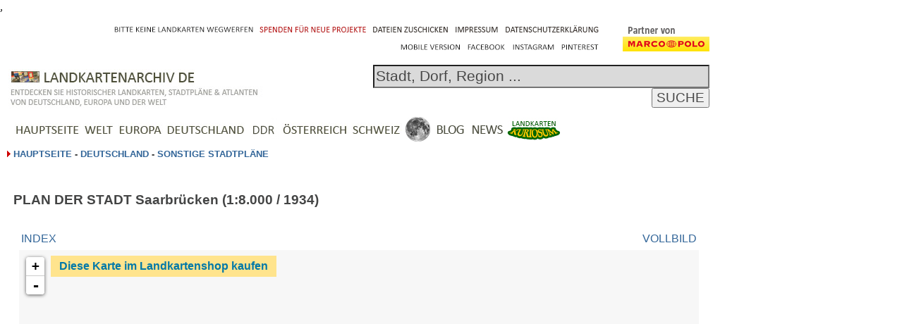

--- FILE ---
content_type: text/html; charset=Windows-1252
request_url: https://landkartenarchiv.de/stadtplansammlung3.php?q=PLAN_DER_STADT_SAARBRUECKEN_8K_1934_Stanf_Lib_G6299_.S15_1934_.H6
body_size: 15809
content:
<script type='text/javascript'>
function click (e) {
  if (!e)
    e = window.event;
  if ((e.type && e.type == 'contextmenu') || (e.button && e.button == 2) || (e.which && e.which == 3)) {
    if (window.opera)
      window.alert("Sorry: Diese Funktion ist deaktiviert.");
    return false;
  }
}
if (document.layers)
  document.captureEvents(Event.MOUSEDOWN);
document.onmousedown = click;
document.oncontextmenu = click;
</script>  

<html><head>    <!--MAIRDUMONT--><link rel='dns-prefetch' href='//tag.partner.mairdumont.com'>
  <script
    type='text/javascript'
    src='//tag.partner.mairdumont.com/nx/34744252-2831-4d6a-91bf-dad0d30188ad/loader.js'
    async='true'
    data-nx-zone='travel_leisure'
  ></script><!--MAIRDUMONT-->
<meta http-equiv='Content-Language' content='de'>
<title>PLAN DER STADT Saarbrücken (1:8.000 / 1934) - Landkartenarchiv.de</title>

<meta name='description' lang='de' CONTENT='Hier sehen Sie sehr interessante Detailpläne diverse deutscher Häfen.'>
<meta name='keywords' lang='de' content='Hafenpläne, Detailpläne'>
<meta name='ROBOTS' CONTENT='INDEX, FOLLOW'>
<meta http-equiv=Content-Type content='text/html; charset=windows-1252'>
<meta name='author' content='Michael Ritz, mritz@gmx.de'>
<meta name='web_author' content='Michael Ritz, Landkartenarchiv'><meta http-equiv='language' content='DE'> 
<meta name='revisit-after' content='3 month' />
<!-- Historische Landkarten, Historische Stadtpläne, Historische Atlanten -->
<link rel='stylesheet' type='text/css' href='lsi.css'>



<link rel='shortcut icon' type='image/x-icon' href='https://www.landkartenarchiv.de/favicon.ico'>
<link rel='author' title='Impressum' href='http://www.landkartenarchiv.de/impressum.php'>
<link rel='contents' title='Inhaltsverzeichnis' href='http://www.landkartenarchiv.de/index.php'>
<link rel='index' title='Stichwortverzeichnis' href='http://www.landkartenarchiv.de/index.php'>
<link rel='search' title='Suche' href='http://www.landkartenarchiv.de/index.php'>
<link rel='help' title='Hilfe' href='http://www.landkartenarchiv.de/index.php'>
<link rel='copyright' title='Urheberrecht' href='http://www.landkartenarchiv.de/impressum.php'>
<link rel='top' title='Hauptseite' href='http://www.landkartenarchiv.de/index.php'>
<link rel='up' title='Hauptseite' href='http://www.landkartenarchiv.de/index.php'>

<link rel='apple-touch-startup-image' href='http://www.landkartenarchiv.de/icon.png'>
<link rel='Shortcut Icon' href='https://www.landkartenarchiv.de/favicon.ico'>
<link rel='apple-touch-icon' href='http://www.landkartenarchiv.de/icon.png' />
<LINK REL=STYLESHEET TYPE=text/css HREF='lsi.css'>
<!-- LEAFLET ZOOMIFY -->
<link rel='stylesheet' href='leaflet.css' />
<!-- LEAFLET ZOOMIFY -->
<base target='_self'></head><!-- MICHA META -->

<body  style='margin: 0'><!-- HEADER -->
,<script>
(function(a) {
    if (/(android|bb\d+|meego).+mobile|avantgo|bada\/|blackberry|blazer|compal|elaine|fennec|hiptop|iemobile|ip(hone|od)|iris|kindle|lge |maemo|midp|mmp|mobile.+firefox|netfront|opera m(ob|in)i|palm( os)?|phone|p(ixi|re)\/|plucker|pocket|psp|series(4|6)0|symbian|treo|up\.(browser|link)|vodafone|wap|windows ce|xda|xiino/i.test(a) || /1207|6310|6590|3gso|4thp|50[1-6]i|770s|802s|a wa|abac|ac(er|oo|s\-)|ai(ko|rn)|al(av|ca|co)|amoi|an(ex|ny|yw)|aptu|ar(ch|go)|as(te|us)|attw|au(di|\-m|r |s )|avan|be(ck|ll|nq)|bi(lb|rd)|bl(ac|az)|br(e|v)w|bumb|bw\-(n|u)|c55\/|capi|ccwa|cdm\-|cell|chtm|cldc|cmd\-|co(mp|nd)|craw|da(it|ll|ng)|dbte|dc\-s|devi|dica|dmob|do(c|p)o|ds(12|\-d)|el(49|ai)|em(l2|ul)|er(ic|k0)|esl8|ez([4-7]0|os|wa|ze)|fetc|fly(\-|_)|g1 u|g560|gene|gf\-5|g\-mo|go(\.w|od)|gr(ad|un)|haie|hcit|hd\-(m|p|t)|hei\-|hi(pt|ta)|hp( i|ip)|hs\-c|ht(c(\-| |_|a|g|p|s|t)|tp)|hu(aw|tc)|i\-(20|go|ma)|i230|iac( |\-|\/)|ibro|idea|ig01|ikom|im1k|inno|ipaq|iris|ja(t|v)a|jbro|jemu|jigs|kddi|keji|kgt( |\/)|klon|kpt |kwc\-|kyo(c|k)|le(no|xi)|lg( g|\/(k|l|u)|50|54|\-[a-w])|libw|lynx|m1\-w|m3ga|m50\/|ma(te|ui|xo)|mc(01|21|ca)|m\-cr|me(rc|ri)|mi(o8|oa|ts)|mmef|mo(01|02|bi|de|do|t(\-| |o|v)|zz)|mt(50|p1|v )|mwbp|mywa|n10[0-2]|n20[2-3]|n30(0|2)|n50(0|2|5)|n7(0(0|1)|10)|ne((c|m)\-|on|tf|wf|wg|wt)|nok(6|i)|nzph|o2im|op(ti|wv)|oran|owg1|p800|pan(a|d|t)|pdxg|pg(13|\-([1-8]|c))|phil|pire|pl(ay|uc)|pn\-2|po(ck|rt|se)|prox|psio|pt\-g|qa\-a|qc(07|12|21|32|60|\-[2-7]|i\-)|qtek|r380|r600|raks|rim9|ro(ve|zo)|s55\/|sa(ge|ma|mm|ms|ny|va)|sc(01|h\-|oo|p\-)|sdk\/|se(c(\-|0|1)|47|mc|nd|ri)|sgh\-|shar|sie(\-|m)|sk\-0|sl(45|id)|sm(al|ar|b3|it|t5)|so(ft|ny)|sp(01|h\-|v\-|v )|sy(01|mb)|t2(18|50)|t6(00|10|18)|ta(gt|lk)|tcl\-|tdg\-|tel(i|m)|tim\-|t\-mo|to(pl|sh)|ts(70|m\-|m3|m5)|tx\-9|up(\.b|g1|si)|utst|v400|v750|veri|vi(rg|te)|vk(40|5[0-3]|\-v)|vm40|voda|vulc|vx(52|53|60|61|70|80|81|83|85|98)|w3c(\-| )|webc|whit|wi(g |nc|nw)|wmlb|wonu|x700|yas\-|your|zeto|zte\-/i.test(a.substr(0, 4))) wirklich_umleiten()
})(navigator.userAgent || navigator.vendor || window.opera);

function wirklich_umleiten() {
  if(confirm(unescape("Sie verwenden anscheinend einen mobilen Browser.%0AM%F6chten Sie zum mobilen Landkartenarchiv wechseln%3F")))
    window.location = 'https://www.landkartenarchiv.de/mobil'; 
  else
    return false;
}
</script>


<!--<table cellpadding='0' cellspacing='0' border='0' width='100%'><tr><td width='100%' height='20' valign='middle' align='center' bgcolor='#f2e516'>
<p class='atlas12'><b>UNTERST TZEN SIE UNS  BER PAYPAL. <a class='schrift12' href='https://www.paypal.com/donate/?hosted_button_id=Q6KYM6PFP6PCN'>JETZT SPENDEN</a></b></p>			
</td></tr>
</table>-->



<!-- //<table cellpadding='0' cellspacing='0' border='0' width='100%'><tr><td width='100%' height='20' valign='middle' align='center' bgcolor='#f2e516'>
<p class='atlas16'><br><b><a class='schrift16' href='https://steadyhq.com/de/landkartenarchiv'>Das Landkartenarchiv ben tigt Ihre Unterstützung! </a></td></tr>

<table cellpadding='0' cellspacing='0' border='0' width='100%'><tr><td width='100%' height='20' valign='middle' align='center' bgcolor='#f2e516'>
<p class='atlas16'><br>Alte Landkarten und Stadtpl ne sind oft sehr teuer. <br>Jede Spende ist willkommen und hilft neue alte Karten zu kaufen und Server zu bezahlen.<br>Schon ab 3 EUR möglich. <b><a class='schrift16' href='https://steadyhq.com/de/landkartenarchiv'>JETZT SPENDEN !</a></b><br><br></p>			
</td></tr>
</table>
// -->


<table align="center" border="0" width="1300">
	<tr>
		<td>
		<table border="0">
			<tr>
				<td width="1000" valign="top" bgcolor="#FFFFFF">

<table border="0" width="1000">
<!-- LANDKARTENARCHIV -->


<tr><td>
<table border="0" width="100%"><tr><td>

<p align="right">
	
<a href="bittekeinekartenwegwerfen.php"><img src="content/nichtswegwerfen_unmarkiert.jpg" alt="Facebook" id="Facebook" onmouseover="this.src = 'content/nichtswegwerfen_markiert.jpg';" onmouseout="this.src = 'content/nichtswegwerfen_unmarkiert.jpg';" border="0"></a>

<a href="https://www.paypal.com/donate/?hosted_button_id=Q6KYM6PFP6PCN"><img src="content/spenden.jpg" alt="Spenden" id="Dateien senden" onmouseover="this.src = 'content/spenden_markiert.jpg';" onmouseout="this.src = 'content/spenden.jpg';" border="0"></a>
<a href="https://www.dropbox.com/request/EA0MQi8csADxZzapKDGU"><img src="content/dateien.jpg" alt="Dateien" id="Dateien senden" onmouseover="this.src = 'content/dateien_markiert.jpg';" onmouseout="this.src = 'content/dateien.jpg';" border="0"></a>

<a href="impressum.php"><img src="content/impressum.jpg" alt="Impressum" id="Impressum" onmouseover="this.src = 'content/impressum_markiert.jpg';" onmouseout="this.src = 'content/impressum.jpg';" border="0"></a>
<a href="datenschutzerklaerung.php"><img src="content/datenschutz.jpg" alt="Facebook" id="Facebook" onmouseover="this.src = 'content/datenschutz_markiert.jpg';" onmouseout="this.src = 'content/datenschutz.jpg';" border="0"></a>
<br>

<a href="https://www.landkartenarchiv.de/mobil/"><img src="content/mobileversion_unmarkiert.jpg" alt="Mobile Webseite" id="Mobil" onmouseover="this.src = 'content/mobileversion_markiert.jpg';" onmouseout="this.src = 'content/mobileversion_unmarkiert.jpg';" border="0"></a>

<a href="https://www.facebook.com/landkartenarchiv"><img src="content/facebook_unmarkiert.jpg" alt="Facebook" id="Facebook" onmouseover="this.src = 'content/facebook_markiert.jpg';" onmouseout="this.src = 'content/facebook_unmarkiert.jpg';" border="0"></a>
<a href="https://instagram.com/landkartenarchiv/"><img src="content/instagram_unmarkiert.jpg" alt="Instagram" id="Instagram" onmouseover="this.src = 'content/instagram_markiert.jpg';" onmouseout="this.src = 'content/instagram_unmarkiert.jpg';" border="0"></a>

<a href="https://www.pinterest.de/landkartenarchiv/"><img src="content/pinterest_unmarkiert.jpg" alt="Pinterest" id="Pinterest" onmouseover="this.src = 'content/pinterest_markiert.jpg';" onmouseout="this.src = 'content/pinterest_unmarkiert.jpg';" border="0"></a>

</p></td>

<td><p align="right" class="navi_rubriken8"><a href="https://www.marcopolo.de/"><img border="0" src="content/MP-vertical-grau.png"></a></p></td>

</tr></table>
</td></tr>

	<tr>
		<td bgcolor="#FFFFFF"><table border="0" width="100%">


			<tr>
<td width="45%" valign="top">

<a href="index.php"><img src="content/logo_landkartenarchiv.jpg" alt="Facebook" id="Facebook" onmouseover="this.src = 'content/logo_landkartenarchiv_markiert.jpg';" onmouseout="this.src = 'content/logo_landkartenarchiv.jpg';" border="0"></a>

</td>
<td width="55%" valign="middle">

<div align="right">

<table border='0' cellspacing='0' cellpadding='0'><tr>
<form id='011743747899032836775:of3rdyy-eww' action='suche.php' accept-charset="UTF-8">
<td align='right'>

<input type='text' name='q' id='query' size='35' style='font-size: 16pt; font-family: Arial; color:#484848; padding-left:2px; padding-right:2px; padding-top:2px; padding-bottom:2px; background-color: #dadada'  value='Stadt, Dorf, Region ...'  onfocus="if(this.value==this.defaultValue)this.value='';" onblur="if(this.value=='')this.value=this.defaultValue;"  size='33'/>  <input type='submit' value=' SUCHE ' style='font-size: 14pt; font-family: Arial; color:#484848; padding-left:0px; padding-right:0px; padding-top:1px; padding-bottom:1px' />
<script>
  (function() {
    var cx = '011743747899032836775:of3rdyy-eww';
    var gcse = document.createElement('script');
    gcse.type = 'text/javascript';    
    gcse.async = true;
    gcse.src = 'https://cse.google.com/cse.js?cx=' + cx;
    var s = document.getElementsByTagName('script')[0];
    s.parentNode.insertBefore(gcse, s);
  })();
</script>
</td></form>

</tr>
</table>

</div>
</td>

</tr>
</table>
</td></tr>



	<tr>
		<td bgcolor="#FFFFFF">


<table border="0" width="100%"><tr><td>

&nbsp;

<a class="info" href="index.php"><img src="content/hauptseite.jpg" alt="Hauptseite" id="Welt" onmouseover="this.src = 'content/hauptseite_markiert.jpg';" onmouseout="this.src = 'content/hauptseite.jpg';" border="0"><span><table style="width: 100%"><tr><td valign="top">

<table style="width: 100%">
	<tr>
		<td style="width: 5px" valign="top"><img border="0" src="pfeil_rot.gif" width="6" height="9"></td>
		<td valign="top"><b><a class="schrift10" href="index.php">Hauptseite</a></b><br><br></td>
	</tr>
	</table>
	<table style="width: 100%">	

	<tr><td style="width: 5px" valign="top"><img border="0" src="pfeil_rot.gif" width="6" height="9"></td>
		
		<td valign="top"><b><a class="schrift10" href="https://www.facebook.com/landkartenarchiv">Landkartenarchiv @ Facebook</a></b><br><br></td>
	</tr>
	<tr><td style="width: 5px" valign="top"><img border="0" src="pfeil_rot.gif" width="6" height="9"></td>
		
		<td valign="top"><b><a class="schrift10" href="https://instagram.com/landkartenarchiv/">Landkartenarchiv @ Instagram</a></b><br><br></td>
	</tr>

	<tr><td style="width: 5px" valign="top"><img border="0" src="pfeil_rot.gif" width="6" height="9"></td>
		
		<td valign="top"><b><a class="schrift10" href="https://www.pinterest.de/landkartenarchiv/">Landkartenarchiv @ Pinterest</a></b><br><br></td>
	</tr>
</table>
	<table style="width: 100%">	
	<tr>
		<td style="width: 5px" valign="top"><img border="0" src="pfeil_rot.gif" width="6" height="9"></td>
		<td valign="top"><b><a class="schrift10" href="impressum.php">Impressum / Kontakt</a></b><br><br></td>
	</tr>	
	<tr>
		<td style="width: 5px" valign="top"><img border="0" src="pfeil_rot.gif" width="6" height="9"></td>
		<td valign="top"><b><a class="schrift10" href="https://steadyhq.com/de/landkartenarchiv">Spenden f r neue Projekte</a></b> - Geld f r fehlende teure Stra enkarten, Stadtpl ne und topographische Landkarten<br><br></td>
	</tr>		
	<tr>
		<td style="width: 5px" valign="top"><img border="0" src="pfeil_rot.gif" width="6" height="9"></td>
		<td valign="top"><b><a class="schrift10" href="https://www.dropbox.com/request/AO7439vsJUyTLxsQjT5w">Dateien zuschicken</a></b> - Neue Karten von Ihnen f r das Landkartenarchiv.<br><br></td>
	</tr>			
	<tr>
		<td style="width: 5px" valign="top"><img border="0" src="pfeil_rot.gif" width="6" height="9"></td>
		<td valign="top"><b><a class="schrift10" href="datenschutzerklaerung.php">Datenschutzerkl rung</a></b><br><br></td>
	</tr>			
</table>	
	
</td></tr></table></span></a>

<!-- INDEX -->


<a class="info2" href="weltweites.php"><img src="content/welt.jpg" alt="Weltkarten und Weltatlanten" id="Welt" onmouseover="this.src = 'content/welt_markiert.jpg';" onmouseout="this.src = 'content/welt.jpg';" border="0"><span><table style="width: 100%"><tr><td valign="top">
	
	
	<table style="width: 100%">
	<tr>
		<td style="width: 310px">

<table style="width: 100%">
	<tr>
		<td style="width: 5px" valign="top"><img border="0" src="pfeil_rot.gif" width="6" height="9"></td>
		<td valign="top"><b><a class="schrift10" href="weltatlanten.php">Weltatlanten</a></b>	- 14 Weltatlanten (1730-1925). <br><br>Matthaeus Seutter (<a class="schrift10" href="seutter1730.php">1730</a>, <a class="schrift10" href="seutter1740.php">1740</a>, <a class="schrift10" href="seutter1744.php">1744</a>)<br>Homanns Erben (<!--<a class="schrift10" href="homann1742.php">1742</a>, --><a class="schrift10" href="homann1788.php">1788</a>)<br>Geographisches Institut (<a class="schrift10" href="geo1821.php">1821</a>, <a class="schrift10" href="geo1886.php">1886</a>)<br>Stieler s Hand-Atlanten (<a class="schrift10" href="stielers1833.php">1833</a>, <a class="schrift10" href="stielers1851.php">1851</a>, <a class="schrift10" href="stielers1860.php">1860</a>, <a class="schrift10" href="stielers1881.php">1881</a>, <a class="schrift10" href="stielers1891.php">1891</a>, <a class="schrift10" href="stielers1911.php">1911</a>, <a class="schrift10" href="stielers1925.php">1925</a>)
			
			<br><br><img src="content/fenster_welt.jpg" alt="Historische Weltatlanten im Landkartenarchiv" border="0" width="293"><br><br></td>
	</tr>
</table>
						
			</td>
		<td style="width: 310px">
			
<table style="width: 100%">			
				
	<tr>
		<td style="width: 5px" valign="top"><img border="0" src="pfeil_rot.gif" width="6" height="9"></td>
		<td valign="top"><b><a class="schrift10" href="weltkarten.php">Weltkarten</a></b> - <a class="schrift10" href="welt.php?q=weltpostverkehr_1892">Die Postdampfschifflinienkarte des Weltpostverkehrs</a> (1892), <a class="schrift10" href="zweiterweltkrieg_uebersichtskarten.php?q=ravenstein_weltkarte_1941">Ravenstein Weltkarte</a> (1941)<br><br></td>
	</tr>
	<tr>
		<td style="width: 5x" valign="top"><img border="0" src="pfeil_rot.gif" width="6" height="9">;</td>
		<td valign="top"><b><a class="schrift10" href="weltkartenwerke.php">Weltkartenwerke</a></b> - <a class="schrift10" href="iwk.php">Internationale Weltkarte / International Maps of the World</a> (1:1 Mio.,223 Karten, 1913-1980), <a class="schrift10" href="weltkartenwerk_onc.php">ONC - Operational Navigation Chart</a> (1:1 Mio., 271 Karten, Englisch, 1961-1980), Mir (<a class="schrift10" href="weltkartenwerk_mir500.php">1:500.000</a>, 2.024 Karten, Russisch, 1947-1991 / <a class="schrift10" href="weltkartenwerk_mir1000.php">1:1 Mio.</a>, 254 Karten, Russisch, 1948-1991),  <a class="schrift10" href="weltkartenwerk_tpc.php">TPC - Tactical Pilotage Chart</a> (1:500.000, Englisch, 652 Karten, 1964-2000)<br><br></td>
	</tr>		
						
	<tr>
		<td style="width: 5x" valign="top"><img border="0" src="pfeil_rot.gif" width="6" height="9">;</td>
		<td valign="top"><b><a class="schrift10" href="zweiterweltkrieg.php">2. Weltkrieg</a></b> - <a class="schrift10" href=zweiterweltkrieg.php">Esso War Map (1944)</a><br><br></td>
	</tr>			
</table>		
				
			</td>			
			
	</tr>
</table>

	
	
</p></td></tr></table></span></a>

<!-- EUROPA -->

<a class="info" href="europa.php"><img src="content/europa.jpg" alt="Europakarten" id="Europa" onmouseover="this.src = 'content/europa_markiert.jpg';" onmouseout="this.src = 'content/europa.jpg';" border="0"><span><table style="width: 100%"><tr><td valign="top">
	
<table style="width: 100%">
	<tr>
		<td style="width: 5px" valign="top"><img border="0" src="pfeil_rot.gif" width="6" height="9"></td>
		<td valign="top"><b><a class="schrift10" href="europa.php">Europakarten</a></b>	- 3 Europakarten (1916-1959). 
		<a class="schrift10" href="laenderkarten.php?q=copitz_reiseundverkehrskarte_mitteleuropa_1910">Reise- und Verkehrskarte</a> (Opitz, 1916), 
		<a class="schrift10" href="zweiterweltkrieg_uebersichtskarten.php?q=ddac_europakarte_1940">DDAC Europakarte 1:5.000.000 (1940)</a> , 
		<a class="schrift10" href="zweiterweltkrieg_uebersichtskarten.php?q=europa_5M_5_1941">Europa - Mittelmeer, Afrika, Kleinasien 1:5.000.000 (Mai 1941)</a> ,  
		
		
		<a class="schrift10" href="zweiterweltkrieg_uebersichtskarten.php?q=ddac_suedosteuropa_2mio_10_1942">DDAC Strassenkarte von S dost-Europa 1:2.000.000 (1942)</a> , 
		
		<a class="schrift10" href="zweiterweltkrieg_uebersichtskarten.php?q=ravenstein_uebersichtskarte_europa_1943">Ravenstein 
		 bersichtskarte Europa 1:8.500.000 (1943)</a> , 		
		<a class="schrift10" href="zweiterweltkrieg_uebersichtskarten.php?q=der_europaeische_raum_1943">Der Europ ische Raum 1:6.000.000 (Mai 1943)</a> , 
		
		
		Esso West-Europa (Esso, <a class="schrift10" href="essowesteuropa.php?q=esso_westeuropa_nordafrika_1956">1956</a> und <a class="schrift10" href="laenderkarten.php?q=esso_westeuropa_1959">1959</a>).<br><br></td>
	</tr>
</td>
	</tr>		
</table>	


<table style="width: 100%">
	<tr>
		<td style="width: 5px" valign="top"><img border="0" src="pfeil_rot.gif" width="6" height="9"></td>
		<td valign="top"><b><a class="schrift10" href="europa.php">Länder & Hauptst#dte</a></b>	- 
			
			<a class="schrift10" href="esso.php?q=esso_danmark_1958">Esso Danmark (D nemark)</a> (1958), 
			<a class="schrift10" href="esso.php?q=esso_italia_1957">Esso Italia (Italien)</a> (1957), 
			<a class="schrift10" href="esso.php?q=esso_nederland_195X_ueberarbeitet">Esso Nederland (Niederlande)</a> (1958), 
			<a class="schrift10" href="esso.php?q=esso_norway_1956_ueberarbeitet">Esso Norge (Norwegen)</a> (1956), 
			<a class="schrift10" href="esso.php?q=esso_schweden_1956">Esso Sverige (Schweden)</a> (1956),
			<a class="schrift10" href="esso.php?q=esso_road_map_london_1965">Esso Road Map London</a> (1965)</td>
	</tr>
	
</table>

	
<img src="content/fenster_europa.jpg" alt="Europa" border="0" width="293">	
	

</p></td></tr></table></span></a>

<!-- DEUTSCHLAND -->


<a class="info1" href="deutschland.php"><img src="content/deutschland.jpg" alt="Deutschlandweite Landkarten, Stadtpl ne und Themenkarten" id="Deutschland" onmouseover="this.src = 'content/deutschland_markiert.jpg';" onmouseout="this.src = 'content/deutschland.jpg';" border="0"><span><table style="width: 100%"><tr><td valign="top">
			
			
			
			
<table style="width: 100%">
	<tr>
		<td style="width: 300px" valign="top">
			
	
<table style="width: 100%">
	<tr>
		<td style="width: 5px" valign="top"><img border="0" src="pfeil_rot.gif" width="6" height="9"></td>
		<td valign="top"><b><a class="schrift10" href="deutschland_atlanten.php">Autoatlanten</a></b>	- Atlas des Deutschen Reichs (<a class="schrift10" href="landkarten.php?q=Ravenstein_Atlas_des_Deutschen_Reichs_850T_1883">1883</a>) - Continental Atlas (<a class="schrift10" href="autoatlanten.php?q=contiatlas12">1925</a>, <a class="schrift10" href="autoatlanten.php?q=contiatlas18_1938">1938</a>), Dunlop Automobil-Strassenkarte (<a class="schrift10" href="dunlop1927.php">1927</a>), Reichsautobahnatlas (<a class="schrift10" href="reichsautoatlas1938.php">1938</a>), SHELL-Autoatlas (<a class="schrift10" href="autoatlanten.php?q=shellatlas1_1950">1950</a>, <a class="schrift10" href="autoatlanten.php?q=shellatlas12_1954">1954</a>), Deutscher Generalatlas / Der gro e ADAC Generalatlas (<a class="schrift10" href="deutschergeneralatlas.php?q=deutscher_generalatlas_1967">1967</a>, <a class="schrift10" href="deutschergeneralatlas.php?q=der_grosse_adac_generalatlas_1974">1974</a>, <a class="schrift10" href="deutschergeneralatlas.php?q=der_grosse_adac_generalatlas_1980">1980</a>, <a class="schrift10" href="deutschergeneralatlas.php?q=der_grosse_adac_generalatlas_1985">1985</a>), FALK Auto-Atlas (<a class="schrift10" href="autoatlanten.php?q=falkatlas_74_bundesrepublikdeutschland_1973">1973</a>)<br><br><img src="content/fenster_autoatlas_deutschland.jpg" alt="Autoatlanten von Deutschland" border="0" width="293"><br><br></td>
	</tr>
	<tr>
		<td style="width: 5px" valign="top"><img border="0" src="pfeil_rot.gif" width="6" height="9"></td>
		<td valign="top"><b><a class="schrift10" href="deutschland_landkarten.php">Deutschlandkarten</a></b> - <b>Von A-Z:</b> Continental Autokarte (<a class="schrift10" href="continental.php?q=continental_autokarte_deutschland_1934">1934</a>, <a class="schrift10" href="deutschlandkarten.php?q=conti_autokarte_besatzungszonen_deutschland_1948">1948</a>),  BP-OLEX-Autokarte (<a class="schrift10" href="deutschlandkarten.php?q=bpolexautokarte_193X">~1937</a>),  BZ-Autokarte A (<a class="schrift10" href="bzkarte.php?q=bz_a_u1935">~1935</a>, <a class="schrift10" href="bzkarte.php?q=bz_a_u1938">~1938</a>), 
		<b>2. Weltkrieg:</b> <a class="schrift10" href="zweiterweltkrieg_uebersichtskarten.php?q=Karte_von_Grossdeutschland_Polen_und_Grenzlaendern_2M_1940">1940</a>,
		<a class="schrift10" href="zweiterweltkrieg_uebersichtskarten.php?q=Amtliche_Uebersichtskarte_des_Grossdeutschen_Reiches_Februar_1943">1943</a>, <a class="schrift10" href="zweiterweltkrieg_uebersichtskarten.php?q=Karte_von_Grossdeutschland_2500T_X1944">1944</a>). S dosten (<a class="schrift10" href="zweiterweltkrieg_uebersichtskarten.php?q=Uebersichtskarte_1_1_000_000_Suedblatt">1939</a>, <a class="schrift10" href="zweiterweltkrieg_uebersichtskarten.php?q=Das_deutsche_Interessengebiet_RfL_800K_1940">1940</a>), Osten (<a class="schrift10" href="zweiterweltkrieg_uebersichtskarten.php?q=Ostdeutschland_1942">1943</a>, <a class="schrift10" href="zweiterweltkrieg_uebersichtskarten.php?q=Ausschnitt_aus_der_Gea-Verkehrskarte_Uebersichtskarte_1_000_000_Ostblatt">1944</a>) 
		DDAC Deutschland (<a class="schrift10" href="zweiterweltkrieg_uebersichtskarten.php?q=ddac_strassenzustandskarte_von_deutschland_1938">1938</a>, <a class="schrift10" href="zweiterweltkrieg_uebersichtskarten.php?q=ddac_strassenzustandskarte_von_deutschland_1939">1939</a>, <a class="schrift10" href="zweiterweltkrieg_uebersichtskarten.php?q=ddac_strassenkarte_von_deutschland_1940">1940</a>, <a class="schrift10" href="zweiterweltkrieg_uebersichtskarten.php?q=ddac_strassenkarte_von_deutschland_1941">1941</a>). <b>1945-1990:</b> ADAC Autobahnkarte (<a class="schrift10" href="landkarten.php?q=adac_autobahnkarte_1950">1950</a>), ADAC Stassenkarte (<a class="schrift10" href="deutschlandkarten.php?q=adac_deutschland_1951">1951</a>, <a class="schrift10" href="landkarten.php?q=ADAC_Deutschland_westlicher_und_mittlerer_Teil_Strassenkarte_1mio_1958">1958</a>, <a class="schrift10" href="deutschlandkarten.php?q=adacreisekarte_deutschland_1966">1966</a>, <a class="schrift10" href="deutschlandkarten.php?q=adacreisekarte_deutschland_1972">1972</a>), BV-Karte Westdeutschland (<a class="schrift10" href="bvbusche.php?q=bvkarte_westdeutschland">~1950</a>), Esso Deutschland (<a class="schrift10" href="deutschlandkarten.php?q=esso_deutschland_1955">1955, <a class="schrift10" href="deutschlandkarten.php?q=esso_deutschland_1955_1und2">1955</a>), 
			
			ADAC Strassenzustandskarte (<a class="schrift10" href="landkarten.php?q=adac_strassenzustandskarte_1mio_1957">1957</a>),
			Shell Deutschland (<a class="schrift10" href="deutschlandkarten.php?q=shelldeutschland_1958">1958</a>), Off. Road Map Northern Germany (<a class="schrift10" href="deutschlandkarten.php?q=GSGS_OfficialRoadMapForAlliedForcesEurope1500000_1959_Norddeutschland">1959</a>)<br><br></td>
	</tr>
	<tr>
		<td style="width: 5px" valign="top"><img border="0" src="pfeil_rot.gif" width="6" height="9"></td>
		<td valign="top"><b><a class="schrift10" href="deutschland_strassenkarten.php">Stra enkarten</a></b> - 
			
		<b>Ab 1900:</b> 
		<a class="schrift10" href="deutschland_strassenprofilkarte.php">Deutsche Straßenprofilkarte</a> (7 Karten, 1930-1925), 
		<a class="schrift10" href="deutschland_ravensteinliebenow.php">Ravenstein-Liebenow</a> (11 Karten, 1900-1945). 		
		<b>Ab 1918:</b> <a class="schrift10" href="deutschland_adacstrassenkarte.php">ADAC Strassenkarte</a> (3 Karte, -1939), 
		<a class="schrift10" href="deutschland_bpolexautokarte.php">BP-Olex Autokarte</a> (12 Karten, -1939), 
		<a class="schrift10" href="deutschland_strassenkarten_bv.php">B.V.-Karten</a> (58 Karten, 1935-1939), 
		<a class="schrift10" href="deutschland_bzkarte.php">B.Z.-Autokarte</a> (65 Karten, 1924-1939), 
		<a class="schrift10" href="deutschland_continental.php">Continental Strassenkarte</a> (150 Karten, -1945), 
		<a class="schrift10" href="deutschland_essowegweiser.php">Esso Wegweiser</a> (5 Karte, -1939), 
		<a class="schrift10" href="deutschland_hallwag.php">Hallwag Auto-u. Motorrad-Karte 1:400.000</a> (2 Karte, -1938), 		
		<a class="schrift10" href="deutschland_leuna.php">Leuna Zapfstellenkarte</a> (1 Karte, 1935-1939), 
		<a class="schrift10" href="deutschland_mm.php">MM-Karte (Migroka) 1:200.000</a> (13 Karte, ~1925-1939), 
		<a class="schrift10" href="deutschland_shellstrassenkarte.php">SHELL-Strassenkarte</a> (138 Karten, 1934-1939). 
		<b>Ab 1945:</b> 
		<a class="schrift10" href="deutschland_michelin_allemagne.php">Michelin Allemagne 1:200.000 / 1:1 Mio.</a> (21 Karte, 1930er), 
		<a class="schrift10" href="deutschland_shellwegweiser.php">SHELL-Wegweiser / Strassenzustandskarten</a> (40 Karten, 1954-1965), 
		<a class="schrift10" href="deutschland_essogebietskarte.php">ESSO Gebietskarte</a> (5 Karten, 1951-1952), 
		<a class="schrift10" href="deutschland_shellautokarte.php">SHELL Autokarte</a> (2 Karten, 1955-1958),
		<a class="schrift10" href="deutschland_essostrassenkarte.php">ESSO Strassenkarte</a> (3 Karten, 1954-1960), 
		<a class="schrift10" href="deutschland_gasolinautokarte1961.php">GASOLIN Autokarte</a> (6 Karten, 1961), 
		<a class="schrift10" href="deutschland_bpautokarte.php">BP Autokarte</a> (7 Karten, Ab 1955), 
		<a class="schrift10" href="deutschland_bvbusche.php">BV Karte</a> (19 Karten, ~1949-1958), 
		<a class="schrift10" href="deutschland_generalkarte.php">Deutsche Generalkarte</a> (98 Karten, 1954-2010)				
		<br><br><img src="content/fenster_strassenkarte_deutschland.jpg" alt="Strassenkarten von Deutschland" border="0" width="293"><br><br></td>
	</tr>
	
</table>			

			
		</td>
		<td style="width: 300px" valign="top">
			
<table style="width: 100%">
	<tr>
		<td style="width: 5px" valign="top"><img border="0" src="pfeil_rot.gif" width="6" height="9"></td>
		<td valign="top"><b><a class="schrift10" href="deutschland_topographischekarten.php">Topographische Landkarten</a></b> - <a class="schrift10" href="deutschland_messtischblaetter.php">Me tischbl tter 1:25.000</a> (8.590 Karten, 1868-1945), <a class="schrift10" href="deutschland_kartedervogesen.php">Karte der Vogesen 1:50.000</a> (92 Karten, 1900-1933), <a class="schrift10" href="deutschland_tk75sudetenland.php">Karte des Sudetenland 1:75.000</a> (78 Karten, 1935-1940), <a class="schrift10" href="deutschland_kartedesdeutschenreiches.php">Karte des Deutschen Reichs</a> 1:100.0000 (1.440 Karten, 1878-1945), <a class="schrift10" href="deutschland_grossblaetter.php">Reichskarten / Gro 
		bl tter / Einheitsbl tter / Deutsche Heereskarte 1:100.000</a> (995 Karten, 1914-1945), <a class="schrift10" href="deutschland_kdwr.php">Karte des westl. Russland 1:100.000</a> (542 Karten, 1897-1917), <a class="schrift10" href="deutschland_topographischespecialkarte.php">Reymann s topographische Special-Karte 1:200.000</a> (972 Karten, 1806-1908), <a class="schrift10" href="deutschland_tudr.php">Topographische  
		 bersichtskarte 1:200.000</a> (136 Karten, 1891-1943), 
		<a class="schrift10" href="deutschland_uebersichtskartevonmitteleuropa.php"> 
		 bersichtskarte von Nord-, Ost- und Mitteleuropa 1:300.000</a> (853 Karten, 1929-1945), <a class="schrift10" href="deutschland_deutscheweltkarte500.php">Deutsche Weltkarte / Deutsche Fliegerkarte 1:500.000</a> (263 Karten, 1938-1946), 
		<a class="schrift10" href="deutschland_uebersichtskartevoneuropaundvorderasien.php"> 
		 bersichtskarte von Europa und Vorderasien / Operationskarte 1:800.000</a> (110 Karten, 1914-1933)<br><br><img src="content/fenster_tk_deutschland.jpg" alt="Topographische Landkarten von Deutschland" border="0" width="293"><br><br></td>
	</tr>	

	<tr>
		<td style="width: 5px" valign="top"><img border="0" src="pfeil_rot.gif" width="6" height="9"></td>
		<td valign="top"><b><a class="schrift10" href="deutschland_eisenbahnkarten.php">Eisenbahnkarte von Deutschland</a></b>	(108 Karten, -1945)<br><br>
			
<img src="content/fenster_eisenbahnkarte_deutschland.jpg" alt="Eisenbahnkarten von Deutschland" border="0" width="293"><br><br>			
			
			
			</td>
	</tr>		
	
	
	
	<tr>
		<td style="width: 5px" valign="top"><img border="0" src="pfeil_rot.gif" width="6" height="9"></td>
		<td valign="top"><b><a class="schrift10" href="deutschland_buerokarten.php">Organisationskarten</a></b> - <b>Kartenserien:</b> 
			<a class="schrift10" href="deutschland_postleitkarten.php">Postleitkarten des Kursbureau des Reichspostamts</a>	(22 Karten, 1880-1939),
			<a class="schrift10" href="deutschland_ravenstein_reiseundorganisationskarte.php">Ravenstein Reise- und Organisationskarte</a> (3 Karten, 1928-1934),
			<a class="schrift10" href="deutschland_ravenstein_buerokarten.php">Ravenstein B rokarten</a> (2 Karten, 1941-1959). <b>Einzelkarten:</b> 
			
			<a class="schrift10" href="organisationskarten.php?q=Post_und_Reisekarte_von_Mitteleuropa">Post- und Reisekarte von Mitteleuropa</a> (1857), 
			<a class="schrift10" href="organisationskarten.php?q=Post_und_Reise-Karte_von_Mittel-Europa_1860">Post- und Reise-Karte von Mittel-Europa</a> (1860), 
			<a class="schrift10" href="organisationskarten.php?q=ravenstein_vertreterbezirkskarte_deutschland_1938">Ravensteins Karte von Deutschland zur Einteilung von Vertreter-Bezirken</a> (1938), 
			<a class="schrift10" href="organisationskarten.php?q=ravenstein_karte_grossdeutschland_nr4_die_deutschen_postleitgebiete_maerz1944">Ravenstein Karte Grossdeutschland - Die Deutschen Postleitgebiete</a> (1944), 
			<a class="schrift10" href="organisationskarten.php?q=postleitgebietskarte_1944">Postleitgebietskarte 1:1.500.000</a> (1944), 															
			<a class="schrift10" href="organisationskarten.php?q=atlantakarte_der_besatzungszonen_mit_neuen_postleitgebieten_1946">Atlanta Karte der Besatzungs-Zonen</a> (1946), 
			<a class="schrift10" href="buerokarten.php?q=adac_generalatlas1974_postleitgebiete_deutschland">Postleitkarte Deutschland</a> (1946), 
			<a class="schrift10" href="buerokarten.php?q=adac_generalatlas1974_verwaltungskarte_deutschland">Verwaltungskarte Deutschland</a> (1974)<br><br>
			
	</td>
	</tr>	





				
</table>

		
		</td>
		<td style="width: 300px" valign="top">
			
		
<table style="width: 100%">

	<tr>
		<td style="width: 5px" valign="top"><img border="0" src="pfeil_rot.gif" width="6" height="9"></td>
		<td valign="top"><b>
			<a class="schrift10" href="deutschland_stadtplaene.php">Stadtpl ne</a></b> - 
				<a class="schrift10" href="deutschland_historischestadtplaene.php">Die gro e Sammlung von historischen 
		Stadtpl ne</a> (241 Stadtpl ne, 1903-1945), 
				<a class="schrift10" href="deutschland_stadtplaene_shell.php">SHELL-Stadtkarten</a> (125 
		Stadtpl ne, 1934-1939), 
				<a class="schrift10" href="deutschland_stadtplaene_grieben.php">Grieben-Stadtpl ne</a> (22 
		Stadtpl ne, 1927-1933), 
				<a class="schrift10" href="deutschland_stadtplaene_falk.php">Die gro e Sammlung von FALK-PL NEN</a> (107 
		Stadtpl ne, 1946-1990), 
				<a class="schrift10" href="deutschland_stadtplaene_shelllotse.php">Shell-Lotse</a> (13 
		Stadtpl ne, seit 1954) sowie die gro e Sammlung kleinerer Verlage (<a class="schrift10" href="deutschland_stadtplaene_sonstiges.php"> (279 
		Stadtpl ne, 1900-1945)</a>, <a class="schrift10" href="deutschland_stadtplaene_1945.php">1945-1990</a>) (13 
		Stadtpl ne)<br><br><img src="content/fenster_deutschland.jpg" alt="Deutschland" border="0" width="293"><br><br></td>
	</tr>
			
	<tr>
		<td style="width: 5px" valign="top"><img border="0" src="pfeil_rot.gif" width="6" height="9"></td>
		<td valign="top"><b><a class="schrift10" href="deutschland_reisefuehrer.php">Karten aus Reisef hrern</a></b> - Baedecker 
		Stadtpl ne und Stra enkarten (161 Karten, 1888-1892)<br><br></td>
	</tr>	
<tr>
		<td style="width: 5px" valign="top"><img border="0" src="pfeil_rot.gif" width="6" height="9"></td>
	<td valign="top"><b><a class="schrift10" href="deutschland_panoramakarten.php">Panoramakarten</a></b>	- 
		
  <a class="schrift10" href="deutschland_essoluft.php">Esso Luftbildkarte</a> (22 Karten, -1939),		
	<a class="schrift10" href="deutschland_shellpanoramakarten.php">SHELL-Panoramakarten</a> (22 Karten, 1935-1938), 
	<a class="schrift10" href="deutschland_gasolinpanoramakarte.php">GASOLIN-Panoramakarten</a> (10 Karten, ~1954).
	<a class="schrift10" href="deutschland_panoramakarten.php">Diverse Panoramakarten von Deutschland</a> (12 Karten, 1935-1960).<br><br><img src="content/fenster_panoramakarte_deutschland.jpg" alt="Wundersch ne Panoramakarten von Deutschland" border="0" width="293"><br><br></td>
	</tr>	
	
	<tr>
		<td style="width: 5px" valign="top"><img border="0" src="pfeil_rot.gif" width="6" height="9"></td>
		<td valign="top"><b><a class="schrift10" href="deutschland_flusslaufkarten.php">Flusslaufkarten</a></b> - (Rhein, Mosel, Ahr, Elbe, Weser, Neckar und Tauber, 1905-1990)<br><br></td>
	</tr>		
	
	<tr>
		<td style="width: 5px" valign="top"><img border="0" src="pfeil_rot.gif" width="6" height="9"></td>
		<td valign="top"><b><a class="schrift10" href="deutschland_shelltourenkarten.php">Tourenkarten</a></b> - 89 SHELL-Tourenkarten von 1934/45<br><br></td>
	</tr>					

	<tr>
		<td style="width: 5px" valign="top"><img border="0" src="pfeil_rot.gif" width="6" height="9"></td>
		<td valign="top"><b><a class="schrift10" href="deutschland_sonderkarten.php">Sonderkarten</a></b>	- 

<a class="schrift10" href="einzelkarte.php?q=bz_berliner_sportplaetze">BZ am Mittag - Berliner Sportpl tze</a> (1920),
<a class="schrift10" href="sonderkarten.php?q=berlin_ein_spaziergang_durch_berlin_1957">Ein Spaziergang durch Berlin 1:100.000</a> (1957)
<a class="schrift10" href="sonderkarten.php?q=iro_sonderkarte_berlin_1963">IRO-Sonderkarte Berlin</a> (1963)
<a class="schrift10" href="sonderkarten.php?q=shell_muenchen_1972">SHELL Olympiakarte M nchen</a> (1972)
<br><br></td>
	</tr>	
	<tr>
		<td style="width: 5px" valign="top"><img border="0" src="pfeil_rot.gif" width="6" height="9"></td>
		<td valign="top"><b><a class="schrift10" href="flugplaene.php">Flugpl ne (Liniennetzpl ne)</a></b> - Deutsche Luft Hansa (1931)<br><br></td>
	</tr>			
	<tr>
		<td style="width: 5px" valign="top"><img border="0" src="pfeil_rot.gif" width="6" height="9"></td>
		<td valign="top"><b><a class="schrift10" href="deutschland_motorsportkarten.php">Motorsportkarten</a></b>	- N rburgring (1999)<br><br></td>
	</tr>				
	
			
</table>	
			
		</td>
	</tr>
</table>
			
		
</td></tr></table></span></a>

<!-- DDR -->


<a class="info" href="deutschedemokratischerepublik.php"><img src="content/ddr.jpg" alt="DDR" id="DDR" onmouseover="this.src = 'content/ddr_markiert.jpg';" onmouseout="this.src = 'content/ddr.jpg';" border="0"><span><table style="width: 100%"><tr><td valign="top">
	


<table style="width: 100%">
	<tr>
		<td style="width: 5px" valign="top"><img border="0" src="pfeil_rot.gif" width="6" height="9"></td>
		<td valign="top"><b><a class="schrift10" href="deutschedemokratischerepublik_stadtplaene.php">
		Stadtpl ne</a></b><br><br></td>
	</tr>
	
</table>
	
<img src="content/fenster_ddrberlin.jpg" alt="Stadtplan von Berlin - Hauptstadt der DDR" border="0" width="293"><br><br>


<table style="width: 100%">
	<tr>
		<td style="width: 5px" valign="top"><img border="0" src="pfeil_rot.gif" width="6" height="9"></td>
		<td valign="top"><b><a class="schrift10" href="deutschedemokratischerepublik.php">Autoatlanten</a></b>
			
 - <a class="schrift10" href="ddr2.php?q=autoatlas_neues_deutschland_1958">Auto-Atlas Neues Deutschland</a> (1958),
 - <a class="schrift10" href="ddr2.php?q=atlas_fuer_motortouristik_2_feb1974">Atlas f r Motortouristik</a> (1974), 			
 - <a class="schrift10" href="ddr2.php?q=RV_Euro_Reiseatlas_DDR_Berlin_Sonderausgabe_1990">RV Euro-Reiseatlas Sonderausgabe</a> (1990)
 
 
			<br><br></td>
	</tr>
	
</table>

	<table style="width: 100%">
	<tr>
		<td style="width: 5px" valign="top"><img border="0" src="pfeil_rot.gif" width="6" height="9"></td>
		<td valign="top"><b><a class="schrift10" href="deutschedemokratischerepublik.php">Landkarten</a></b> - <a class="schrift10" href="ddr_landkarten.php?q=reisekarteddr_1986">Reisekarte DDR</a> (1986), <a class="schrift10" href="ddr_landkarten.php?q=autokarteddr_1986">Autokarte DDR</a> (1986), <a class="schrift10" href="ddr_landkarten.php?q=reiseundverkehrskarteddr_1959">Reise- und Verkehrskarte der DDR</a> (1959), <a class="schrift10" href="ddr_landkarten.php?q=verkehrskarteddr_1957">Verkehrskarte der DDR</a> (1957) -  <a class="schrift10" href="landkarten.php?q=die_grosse_shell_autokarte_ddr_750T_1990">Die Gro e Shell Autokarte 1:750.000</a> (1990)<br><br></td>
	</tr>

</table>
		

<table style="width: 100%">
	<tr>
		<td style="width: 5px" valign="top"><img border="0" src="pfeil_rot.gif" width="6" height="9"></td>
		<td valign="top"><b><a class="schrift10" href="deutschedemokratischerepublik.php">Stra enkarten</a></b>	- Bezirkskarte der DDR, Verkehrskarte der DDR<br><br></td>
	</tr>
	
</table>


<img src="content/fenster_ddrverkehrskarte.jpg" alt="Verkehrskarte der DDR" border="0" width="293"><br><br>
		
</p></td></tr></table></span></a>

<!-- STERREICH -->


<a class="info" href="oesterreich.php"><img src="content/oesterreich.jpg" alt="Landkarten, Stadtpl ne von  sterreich" id=" sterreich" onmouseover="this.src = 'content/oesterreich_markiert.jpg';" onmouseout="this.src = 'content/oesterreich.jpg';" border="0"><span><table style="width: 100%"><tr><td valign="top">
		
	
<table style="width: 100%">
	<tr>
		<td style="width: 5px" valign="top"><img border="0" src="pfeil_rot.gif" width="6" height="9"></td>
		<td valign="top"><b><a class="schrift10" href="oesterreich.php">Topographische Landkarten</a></b>	- <a class="schrift10" href="oesterreich_gkm.php">Generalkarte von Mitteleuropa</a> (GvM, 622 Karten, 1887-1960), <a class="schrift10" href="oesterreich_gkvc.php">Generalkarte von Central-Europa</a> (63 Karten, 1871-1877), <a class="schrift10" href="oesterreich_generalkarte576.php">General-Karte des  
		 serreichischen Kaiserstaats</a> (20 Karten, 1856)<br><br></td>
	</tr>
</td>
	</tr>		
</table>

<img src="content/fenster_oesterreich.jpg" alt=" sterreich" border="0" width="293"><br><br>	

<table style="width: 100%">
	<tr>
		<td style="width: 5px" valign="top"><img border="0" src="pfeil_rot.gif" width="6" height="9"></td>
		<td valign="top"><b><a class="schrift10" href="oesterreich.php">Strassenkarten</a></b>	- 
			
			
			<a class="schrift10" href="oesterreichkarten.php?q=esso_oesterreich_1960">Esso  
		 sterreich</a> (1:930.000, 1954), 
			<a class="schrift10" href="esso.php?q=esso_oesterreich_1959_ueberarbeitet">Esso  
		 sterreich</a> (1:930.000, 1959)
			<br><br></td>
	</tr>
</td>
	</tr>		
</table>		
	

	
</p></td></tr></table></span></a>


<!--SCHWEIZ -->


<a class="info" href="schweiz.php"><img src="content/schweiz.jpg" alt="Landkarten, Stadtpl ne der Schweiz" id="Schweiz" onmouseover="this.src = 'content/schweiz_markiert.jpg';" onmouseout="this.src = 'content/schweiz.jpg';" border="0"><span><table style="width: 100%"><tr><td valign="top">
	
<table style="width: 100%">
	<tr>
		<td style="width: 5px" valign="top"><img border="0" src="pfeil_rot.gif" width="6" height="9"></td>
		<td valign="top"><b><a class="schrift10" href="schweiz.php">Topographische Landkarten</a></b>	- <a class="schrift10" href="schweiz_atlassuisse.php">Atlas Suisse</a> (Meyer-Weiss-Atlas, 17 Karten, 1802), <a class="schrift10" href="schweiz_kartederschweiz.php">Karte der Schweiz</a> (Woerl, 19 Karten, 1831-1835)<br><br></td>
	</tr>
</td>
	</tr>		
</table>	

<img src="content/fenster_schweiz.jpg" alt="Schweiz" border="0" width="293"><br><br>


<table style="width: 100%">
	<tr>
		<td style="width: 5px" valign="top"><img border="0" src="pfeil_rot.gif" width="6" height="9"></td>
		<td valign="top"><b><a class="schrift10" href="schweiz.php">L nderkarten</a></b>	- Esso Schweiz (1:500.000, <a class="schrift10" href="schweizkarten.php?q=esso_schweiz_1952">1952</a>, 
			<a class="schrift10" href="schweizkarten.php?q=esso_schweiz_1955">1955</a>) und <a class="schrift10" href="esso.php?q=esso_schweiz_1959_ueberarbeitet">1959</a>)<br><br></td>
	</tr>		
</table>	
<table style="width: 100%">
	<tr>	
		<td style="width: 5px" valign="top"><img border="0" src="pfeil_rot.gif" width="6" height="9"></td>
		<td valign="top">			
<b><a class="schrift10" href="schweiz.php">Stra enkarten</a></b> - Pneu Michelin Karte (1:200.000, <a class="schrift10" href="https://landkartenarchiv.de/schweiz.php">1938-1949</a>
		</td>
	</tr>
</td>
	</tr>		
</table>	
	

</p></td></tr></table></span></a>



<a class="info" href="sonnemondundsterne.php"><img src="content/universum.jpg" alt="Das Universum (Mondlandung, Raumfahrtgeschichte)" id="Universum" onmouseover="this.src = 'content/universum_markiert.jpg';" onmouseout="this.src = 'content/universum.jpg';" border="0"><span><table style="width: 100%"><tr><td valign="top">
	
<table style="width: 100%">
	<tr>
		<td style="width: 5px" valign="top"><img border="0" src="pfeil_rot.gif" width="6" height="9"></td>
		<td valign="top"><b><a class="schrift10" href="universum.php">Universum</a></b>	<br><br> <a class="schrift10" href="universum.php?q=falk_mondkarte_1969p">Die Falk Mondkarte</a> (1969),<br><a class="schrift10" href="universum.php?q=hallwag_die_eroberung_des_weltraums_1969">Hallwag - Die Eroberung des Weltraums</a> (1969)<br><br></td>
	</tr>
</td>
	</tr>		
</table>	

<img src="content/fenster_universum.jpg" alt="Universum" border="0" width="293"><br><br>


	

</p></td></tr></table></span></a>


<!-BLOG -->

<a class="info" href="https://blog.landkartenarchiv.de"><img src="content/blog_unmarkiert.jpg" alt="Interessante und ungew hnliche Landkarten" id="Blog" onmouseover="this.src = 'content/blog_markiert.jpg';" onmouseout="this.src = 'content/blog_unmarkiert.jpg';" border="0"><span><table style="width: 100%"><tr><td valign="top"><p class="schrift10"><img src="content/neu_unmarkiert.jpg" alt="Neue Rubrik" border="0"> Kuriose und ungew hnliche Landkarten und Atlanten sowie interessante und einzigartige Durchfahrtspl ne und Dokumente.<br><br><img src="content/info_blog.jpg" alt="Blog" border="0" width="293">	

</p></tr></td>
</tr></table></span></a>

<!-NEWS -->

<a class="info" href="https://news.landkartenarchiv.de"><img src="content/news_unmarkiert.jpg" alt="Aktuelles vom Landkartenarchiv" id="Blog" onmouseover="this.src = 'content/news_markiert.jpg';" onmouseout="this.src = 'content/news_unmarkiert.jpg';" border="0"><span><table style="width: 100%"><tr><td valign="top"><p class="schrift10"><img src="content/neu_unmarkiert.jpg" alt="Neue Rubrik" border="0"> Neuigkeiten, neue alte Landkarten, neuste Scans, Themen und Hintergr nde. Die interessante Welt des Landkartenarchiv.<br><br><img src="content/info_news.jpg" alt="News" border="0" width="293">	

</p></tr></td>
</tr></table></span></a>


<!-LANDKARTENKURIOSUM -->

<a class="info" href="https://www.landkartenkuriosum.de"><img src="content/landkartenkuriosum_unmarkiert.jpg" alt="Das Landkartenkuriosum" id="Blog" onmouseover="this.src = 'content/landkartenkuriosum_markiert.jpg';" onmouseout="this.src = 'content/landkartenkuriosum_unmarkiert.jpg';" border="0"><span><table style="width: 100%"><tr><td valign="top"><p class="schrift10"><img src="content/neu_unmarkiert.jpg" alt="Neue Rubrik" border="0"> Entdecken Sie die verr ckte, ungew hnliche, b se und lustige Welt der Landkarten.<br><br><img src="content/info_landkartenkuriosum.jpg" alt="Blog" border="0" width="293">	


</p></tr></td>
</tr></table></span></a>

</td>


</tr>
</table>
</td>
</tr>



	<tr>
		<td bgcolor="#FFFFFF">
<!-- PFAD --><table border='0' width='100%' cellspacing='0' cellpadding='0'><tr><td width='100%'><p class='smallwhite'><b><img border='0' src='pfeil_rot.gif'>

<a href='index.php'>HAUPTSEITE</a> - 
<a href='/deutschland.php'>DEUTSCHLAND</a> - <a href='https://landkartenarchiv.de/deutschland_stadtplaene_sonstiges.php'>SONSTIGE STADTPLÄNE</a>

<br><br>

</b></td></tr></table><!-- PFAD ENDE --><!-- CONTENT ANFANG --><table border='0' width='1000' cellspacing='5' cellpadding='5'><tr><td><p class='atlas14'><b></b><br><b>PLAN DER STADT Saarbrücken (1:8.000 / 1934)</b></p></td></tr></table>


<table border='0' width='1000' cellspacing='5' cellpadding='5'><tr><td width='100%' height='1' valign='top'> <table border='0' cellpadding='0' height='67' width='100%'><tr><td valign='top'> <table border='0' width='100%'>
					<tr>
						<td width='100%' valign='top'> 
	<table border='0' width='100%'><tr>

<table border='0' width='100%'>

<tr><td width='100%' valign='top'> 
<table border='0' width='100%'>						
<tr><td align='left'><!--<a class='atlas12' href='stadtplansammlung3.php?q=PLAN_der_STADT_LAUENBURG_i._P._3K_comp'>VORHERIGE KARTE</a> - --><a class='atlas12' href='deutschland_stadtplaene_sonstiges.php'>INDEX</a><!-- - <a class='atlas12' href='stadtplansammlung3.php?q=Plan_der_Stadt_u._des_Stadtkreises_GOERLITZ_25K_1911_L_V_425'>NÄCHSTE KARTE</a>--></td>
<td align='right'><a class='atlas12' href='vollbild_stadtplansammlung3.php?q=PLAN_DER_STADT_SAARBRUECKEN_8K_1934_Stanf_Lib_G6299_.S15_1934_.H6'>VOLLBILD</a></td></tr>


</table>

<tr>
						<td width='100%' valign='top'> 
<!-- LEAFLET ZOOMIFY -->
    <div id='photo' style='width:100%; height:720px; padding: 0; margin: 0; background-color:#f7f7f7'>
    <!-- HINWEIS ANFANG -->
<div style='position:absolute; left:40px; top:3px; width:330px; z-index:2'>
<table border='0' width='100%' cellspacing='5' cellpadding='5'><tr>
<td align='center' style='width:280px; height:30px' bgcolor='#ffe48d'><p class='atlas12'><b><a class='atlas12' href='https://www.landkartenshop.de/57230/'>Diese Karte im Landkartenshop kaufen</b></a></p></td>
</tr></table>
</div>    
<!-- HINWEIS ENDE -->
    </div>
  
    <script src='leaflet.js'></script>
    <script type='text/javascript' src='L.TileLayer.Zoomify.js'></script>  
    <script type='text/javascript'>
        var map = L.map('photo').setView(new L.LatLng(0,0), 0);
        L.tileLayer.zoomify('https://landkartenarchiv.weltatlas-online.de/stadtplaene2021/PLAN_DER_STADT_SAARBRUECKEN_8K_1934_Stanf_Lib_G6299_.S15_1934_.H6/', { 
            width:  19592, 
            height: 16563,
            tolerance: 0.8,
            attribution: '&copy; 2021 <a class=schrift8 href=http://www.landkartenarchiv.de/>Landkartenarchiv.de</a>'}).addTo(map);
    </script>		
    
<!-- LEAFLET ZOOMIFY --></td>
					</tr>
					</table>
					

	
					
					 </div> </td></tr></table> </td></tr></table> </td></tr></table>
					 
					 
					 
<table style='width: 100%'>


<tr>
		<td valign='top' bgcolor='#ffe48d'>
		<table border='0' width='100%' height='50' cellspacing='5' cellpadding='5'>
			<tr>
				<td width='130'><p class='atlas14'><b>Online Shop:</b></p></td>
				<td><p class='atlas14'><b><a class='atlas14' href='https://www.landkartenshop.de/57230/'>Nachdruck der Landkarte hier bestellen</a></b></p></td>
			</tr>
		</table>
		</td>
</tr>	



	<tr>
		<td>
		<table style='width: 100%'>
			<tr>
				<td valign='top'><!-- SPALTE 1 -->
				
<div align='center'><table border='0' width='300' cellspacing='2' cellpadding='2'>

	<tr>
		<td valign='bottom' height='15'></td>
	</tr>

	<tr>
	<td valign='bottom' height='22'> 
	<p class='atlas14'><b>Vorschaubild:</b></td>
	</tr>


	<tr>
		<td valign='bottom' height='15'>

<img border='0' src='https://landkartenarchiv.weltatlas-online.de/stadtplaene2021/vorschau/PLAN_DER_STADT_SAARBRUECKEN_8K_1934_Stanf_Lib_G6299_.S15_1934_.H6_t.jpg'></td>

	</tr>

<!--ADDTHIS-->
	<tr>
	<td valign='bottom' height='22'> 
	<p class='atlas14'><br><b>Teilen / Mitteilen: </b></td>
	</tr>
	<tr>
		<td valign='bottom' height='15'>
		<table border='0' width='100%'>
			<tr><td>
				
<script type='text/javascript' src='//s7.addthis.com/js/300/addthis_widget.js#pubid=ra-5dc105e55f2883c1'></script>
<div class='addthis_inline_share_toolbox'></div>
				
			</td></tr>
		</table>
		</td>
	</tr>
<!--ADDTHIS-->	


	<tr>
		<td valign='bottom' height='15'></td>
	</tr>
			
	</table></div>
					
				
				</td>
				<td valign='top'><!-- SPALTE 2 -->
				
<!-- SPALTE 2 -->
				
<div align='center'><table border='0' width='300' cellspacing='2' cellpadding='2'>

	<tr>
		<td valign='bottom' height='15'></td>
	</tr>


	<tr>
	<td valign='bottom' height='22'> 
	<p class='atlas14'><b>Weitere Informationen:</b></td>
	</tr>

	<tr>
		<td valign='bottom' height='15' bgcolor='#E0ECE8'>
		<table border='0' width='100%'>
			<tr>
				<td width='130'><p class='atlas12'><b>Karte:</b></p></td><td><p class='atlas12'>PLAN DER STADT Saarbrücken (1:8.000 / 1934)</b></p></td>
			</tr>
		</table>
		</td>
	</tr>
	
	
	<tr>
		<td valign='bottom' height='15' bgcolor='#E0ECE8'>
		<table border='0' width='100%'>
			<tr>
				<td width='130'><p class='atlas12'><b>Verlag:</b></p></td><td><p class='atlas12'>Siehe Plan</p></td>
			</tr>
		</table>
		</td>
	</tr>
					
	<tr>
		<td valign='bottom' height='15' bgcolor='#E0ECE8'>
		<table border='0' width='100%'>
			<tr>
				
				<td width='130'><p class='atlas12'><b>Veröffentlicht: </b></p></td><td><p class='atlas12'>1915</p></td>
			</tr>
		</table>
		</td>
	</tr>
	





	

	<tr>
		<td valign='bottom' height='15'></td>
	</tr>

	</table> </div>				
				
				</td>
				<td valign='top'><!-- SPALTE 3 -->
				
<div align='center'><table border='0' width='300' cellspacing='2' cellpadding='2'>
					
	<tr>
		<td valign='bottom' height='15'>
		<table border='0' width='100%'>
			<tr>
				<td><br>
					
<script async src='https://pagead2.googlesyndication.com/pagead/js/adsbygoogle.js?client=ca-pub-2781998014837177'
     crossorigin='anonymous'></script>
<!-- 320x250 Landkartenarchiv -->
<ins class='adsbygoogle'
     style='display:inline-block;width:300px;height:250px'
     data-ad-client='ca-pub-2781998014837177'
     data-ad-slot='8494622717'></ins>
<script>
     (adsbygoogle = window.adsbygoogle || []).push({});
</script>


			 </td>
			</tr>
		</table>
		</td>
	</tr>


</div>				
				
				</td>
			</tr>
		</table>
		</td>
	</tr>
</table>
		</td>
	</tr>
</table>		 
					 
					 
					 
					 <!-- CONTENT ENDE -->		</td>
	</tr>
</table>
</td><td width="300" valign="top">
<!--<br><br><br><br><br><br><br><br><br><br>-->



<script async src="https://pagead2.googlesyndication.com/pagead/js/adsbygoogle.js?client=ca-pub-2781998014837177"
     crossorigin="anonymous"></script>
<!-- 300 x 600 Rechts - Landkartenarchiv -->
<ins class="adsbygoogle"
     style="display:inline-block;width:300px;height:600px"
     data-ad-client="ca-pub-2781998014837177"
     data-ad-slot="8793758198"></ins>
<script>
     (adsbygoogle = window.adsbygoogle || []).push({});
</script>


</td></tr></table>
</td></tr></table>
<!-- ENDE -->

<table style='width: 100%; background-color: #FFFFFF'>
	<tr>
		<td align="center">

<script async src="https://pagead2.googlesyndication.com/pagead/js/adsbygoogle.js?client=ca-pub-2781998014837177"
     crossorigin="anonymous"></script>
<!-- 728x90 Landkartenarchiv -->
<ins class="adsbygoogle"
     style="display:inline-block;width:728px;height:90px"
     data-ad-client="ca-pub-2781998014837177"
     data-ad-slot="4172234327"></ins>
<script>
     (adsbygoogle = window.adsbygoogle || []).push({});
</script>
</td></tr></table>


<table style='width: 100%; background-color: #FFFFFF'>
	<tr>
		<td>
<div align="center">
</div>	
		</td>
	 </tr>
</table>	

<table style='width: 100%; background-color: #E6E6E6'>
	<tr>
		<td>
<table align="center" style="width: 100%;" cellpadding="10" cellspacing="10">
	<tr>
		<td width="100%" valign="middle" align="center" bgcolor="#F5D6D6">		
<p class='zehn'><b>BITTE WERFEN SIE KEINE ALTEN LANDKARTEN UND STADTPLÃ„NE WEG!</b> <br>VIELLEICHT IST DA WAS F R DAS LANDKARTENARCHIV DABEI. (<a class='schrift10' href='bittekeinekartenwegwerfen.php'>KONTAKTIEREN SIE UNS</a>)</p>								
		</td>
	 </tr>
</table>	
<!-- -->
<table align='center' style='width: 1300px;' cellpadding='10' cellspacing='10'>
	<tr>
<td style='width: 333px;' valign='top'><p class='zehn'>
				
				<a href="http://www.landkartenarchiv.de"><img src="content/logo_landkartenarchiv_sw.jpg" alt="Logo des Landkartenarchiv" id="Landkartenarchiv" onmouseover="this.src = 'content/logo_landkartenarchiv_bunt.jpg';" onmouseout="this.src = 'content/logo_landkartenarchiv_sw.jpg';" border="0"></a>

<br /><br />

<iframe src="//www.facebook.com/plugins/like.php?href=https%3A%2F%2Fwww.facebook.com%2Flandkartenarchiv&amp;width=165&amp;layout=button_count&amp;action=like&amp;show_faces=true&amp;share=true&amp;height=21&amp;appId=167011430043457" scrolling="no" frameborder="0" style="border:none; overflow:hidden; width:180px; height:21px;" allowTransparency="true"></iframe>

<br /><br /
				<strong>Internetmuseum fÃ¼r alte und historische Kartographie</strong><br /><br />

Herzlich Willkommen im Landkartenarchiv, ihr Ahnenforscher, Historiker, geschichtsinteressierte Menschen, SchÃ¼ler, Studenten, Oldtimerfans, Weltenbummler, Film- und Fernsehproduktionen
 und Landkartenfans, aus der ganzen Welt. <br /><br />

Entdecken Sie historische Landkarten, StadtplÃ¤ne und Atlanten von Deutschland, Europa und der Welt. Kostenlos, schnell und direkt abrufbar, wie es in einem Ã¶ffentlichen Museum sein sollte.<br /><br />

				Im Landkartenarchiv finden Sie Ã¼ber 29.930 historische Landkarten, StadtplÃ¤ne, DurchfahrtsplÃ¤ne, Autoatlanten, Weltatlanten und einige 
Weltkartenwerke fÃ¼r Deutschland, Europa und der Welt. Hauptaugenmerk ist die deutschsprachige Kartographie das 18., 19. und 20. Jahrhundert. </p>
				<p class='zehn'><strong>Das Landkartenarchv ist in den 
				Social-Media-Plattformen vertreten und informiert hier  ber neue historische Karten im Archiv.</strong></p>
				<ul>
					<li>
					<a class='schrift10' href="https://www.facebook.com/landkartenarchiv"><strong>Facebook</strong></a>
					</li>

					<li>NEU: 
					<a class='schrift10' href="https://www.instagram.com/landkartenarchiv/"><strong>Instagram</strong></a>
					</li>		
					<li>NEU: 
					<a class='schrift10' href="https://www.pinterest.de/landkartenarchiv/"><strong>Pinterest</strong></a>
					</li>										
				</ul>
				</td>
				<td style="width: 333px;" valign="top"><p><strong>Die wichtigsten Rubriken</strong></p>
				<ul>
					<li>
					<a class='schrift10' href="index.php"><strong>Hauptseite</strong></a><strong>
					</strong>
					</li>
					<li>
					<a class='schrift10' href="weltweites.php"><strong>Weltkarten & Weltkartenwerke</strong></a></li>
					<li>
					<a class='schrift10' href="europa.php"><strong>Europa</strong></a></li>
					<li>
					<a class='schrift10' href="deutschland.php"><strong>Deutschland</strong></a></li>
					<li>
					<a class='schrift10' href="oesterreich.php"><strong>Ã–sterreich</strong></a></li>
					<li>
					<strong>
					<a class='schrift10' href="schweiz.php">Schweiz</a></strong></li>
					<li>NEU: 
					<a class='schrift10' href="https://blog.landkartenarchiv.de">
					<strong>Landkartenarchiv - BLOG</strong></a></li>
					<li>NEU: 
					<a class='schrift10' href="https://news.landkartenarchiv.de">
					<strong>Landkartenarchiv - NEWS</strong></a></li>
					<li>NEU: 
					<a class='schrift10' href="https://landkartenkuriosum.de">
					<strong>Landkartenkuriosum</strong></a></li>
				</ul>
				<p><strong>Sonstige Rubriken</strong></p>
				<ul>
					<li>
					<a class='schrift10' href="niederlande.php">Niederlande</a></li>
					<li>
					<a class='schrift10' href="belgien.php">Belgien</a></li>
					<li>
					<a class='schrift10' href="luxemburg.php">Luxemburg</a></li>
					<li>
					<a class='schrift10' href="frankreich.php">Frankreich</a></li>
					<li>
					<a class='schrift10' href="karibik.php">Karibik</a></li>
					<li>
					<a class='schrift10' href="zweiterweltkrieg.php">
					2. Weltkrieg</a></li>

					<li>
					<a class='schrift10' href="spezial.php?q=speisenkarte_muenchner_buergerbraeu_1890">Eine Speisekarte</a></li>
				</ul>
				
				
				<br><br>
				
<table style='width: 100%; background-color: #f2e516;' cellpadding='10' cellspacing='10'>
	<tr>
		<td>
					
<p class='zehn'><br><b>NEU: GefÃ¤llt Ihnen das Archiv?</b><br><br>UnterstÃ¼tzen Sie uns bei der Beschaffung alter Landkarten und bei den hohen Serverkosten. <br><br><b><a class='schrift10' href='https://steadyhq.com/de/landkartenarchiv'>LANDKARTENARCHIV UNTERSTÃœTZEN</a></b><br><br></p>

		</td>
	</tr>
</table>
				
		
</td>

<td style='width: 333px;' valign='top'><p><strong>Kontakt</strong></p>
<p class='zehn'>Wir helfen so gut wie mÃ¶glich bei Fragen, zu Landkarten, Ortschaften und Namen aus vergangenen Zeiten. Am besten Kontaktieren 
sie uns Ã¼ber <a class='schrift10' href='https://www.facebook.com/landkartenarchiv'>
<strong>Facebook</strong></a> 
oder Ã¼ber das Kontaktformular im <a class='schrift10' href='impressum.php'><strong>Impressum</strong></a>. 
<br />
</p>

<table style='width: 100%; background-color: #F5D6D6;' cellpadding='10' cellspacing='10'>
	<tr>
		<td>

<p><strong>Wir suchen Landkarten und StadtplÃ¤ne</strong></p>
<p class='zehn'>Wir suchen alte Landkarten und StadtplÃ¤ne, topographische Landkarten, Luftbilder, StraÃŸenkarten und vieles mehr. Wenn sie 
was fÃ¼r das Landkartenarchiv haben, kontaktieren sie uns. Jede Karte ist wichtig! Weitere Informationen finden Sie <a class='schrift10' href='bittekeinekartenwegwerfen.php'><strong>hier</strong></a>.
	
		</td>
	</tr>
</table>	
	
<p class='zehn'>Eigene Scans bzw. Dateien von Landkarten und Stadtpl nen k nnen sie uns auch zuschicken. Die Dateien k nnen sie  ber unserer <a class='schrift10' href='https://www.dropbox.com/request/EA0MQi8csADxZzapKDGU'>
<strong>Dropbox</strong></a>, ohne Anmeldung und Registrierung, direkt hochladen.</p>
<p><strong>Copyright</strong></p>
<p class='zehn'>  2003 - 2025, Landkartenarchiv.de - Michael Ritz - 
MÃ¶nchengladbach - Made in Germany - Serverstandorte: Frankfurt am Main,Germany - 
Betrieben mit Ã–kostrom.</p>
<ul>
	<li>
	<a class='schrift10' href='impressum.php'><strong>Impressum</strong></a><strong>
	</strong>
	</li>
	<li>
	<a class='schrift10' href='datenschutzerklaerung.php'><strong>DatenschutzerklÃ¤rung</strong></a>
	</li>
</ul>
				</td>
				
<td style='width: 300px;' valign='top'></td>		

	</tr>
</table>

<!-- -->


		</td>
	</tr>
</table>




<table cellpadding='0' cellspacing='0' border='0' width='100%'><tr><td width='100%' height='20' valign='middle' align='center' bgcolor='#f2e516'>
<p class='atlas16'><br><b><a class='schrift16' href='https://steadyhq.com/de/landkartenarchiv'>Das Landkartenarchiv ben tigt Ihre Unterst tzung! </a></td></tr>

<table cellpadding='0' cellspacing='0' border='0' width='100%'><tr><td width='100%' height='20' valign='middle' align='center' bgcolor='#f2e516'>
<p class='atlas16'><br>Alte Landkarten und Stadtpl ne sind oft sehr teuer. <br>Jede Spende ist willkommen und hilft neue alte Karten zu kaufen und Server zu bezahlen.<br>Schon ab 3 EUR m glich. <b><a class='schrift16' href='https://steadyhq.com/de/landkartenarchiv'>JETZT SPENDEN !</a></b><br><br></p>						
</td></tr>
</table>

<!-- Google Analystics -->
<script>
  (function(i,s,o,g,r,a,m){i['GoogleAnalyticsObject']=r;i[r]=i[r]||function(){
  (i[r].q=i[r].q||[]).push(arguments)},i[r].l=1*new Date();a=s.createElement(o),
  m=s.getElementsByTagName(o)[0];a.async=1;a.src=g;m.parentNode.insertBefore(a,m)
  })(window,document,'script','//www.google-analytics.com/analytics.js','ga');

  ga('create', 'UA-69717417-1', 'auto');
  ga('send', 'pageview');

</script>
<!-- Google Analytics -->




<!-- MICHA B--></BODY></HTML>

--- FILE ---
content_type: text/html; charset=utf-8
request_url: https://www.google.com/recaptcha/api2/aframe
body_size: 114
content:
<!DOCTYPE HTML><html><head><meta http-equiv="content-type" content="text/html; charset=UTF-8"></head><body><script nonce="Km4rbNOwRxmu7PSS6675ig">/** Anti-fraud and anti-abuse applications only. See google.com/recaptcha */ try{var clients={'sodar':'https://pagead2.googlesyndication.com/pagead/sodar?'};window.addEventListener("message",function(a){try{if(a.source===window.parent){var b=JSON.parse(a.data);var c=clients[b['id']];if(c){var d=document.createElement('img');d.src=c+b['params']+'&rc='+(localStorage.getItem("rc::a")?sessionStorage.getItem("rc::b"):"");window.document.body.appendChild(d);sessionStorage.setItem("rc::e",parseInt(sessionStorage.getItem("rc::e")||0)+1);localStorage.setItem("rc::h",'1769827025244');}}}catch(b){}});window.parent.postMessage("_grecaptcha_ready", "*");}catch(b){}</script></body></html>

--- FILE ---
content_type: text/css
request_url: https://landkartenarchiv.de/lsi.css
body_size: 3292
content:

P, TD{	
font-size:       10pt;
font-family:     Arial, Helvetica, Verdana;
color:           #444545;}

P.titel{	
font-size:       12pt;
font-family:     Arial, Helvetica, Verdana;
color:           #444545;}


P.atlas12{	
font-size:       12pt;
font-family:     Arial, Helvetica, Verdana;
color:           #444545;}

P.atlas14{	
font-size:       14pt;
font-family:     Arial, Helvetica, Verdana;
color:           #444545;}

P.atlas16{	
font-size:       16pt;
font-family:     Arial, Helvetica, Verdana;
color:           #444545;}

P.atlas20{	
font-size:       20pt;
font-family:     Arial, Helvetica, Verdana;
color:           #444545;}


A.atlas12{
font-size:       12pt;
font-family:     Arial, Helvetica, Verdana;
color:           #336699;
text-decoration:	none;}

A.atlas12:Visited { color: #336699;}
A.atlas12:Active  { color: #ffffff;}
A.atlas12:Hover   { color: #cc0000;}

A.atlas14{
font-size:       14pt;
font-family:     Arial, Helvetica, Verdana;
color:           #336699;
text-decoration:	none;}

A.atlas14:Visited { color: #336699;}
A.atlas14:Active  { color: #ffffff;}
A.atlas14:Hover   { color: #cc0000;}

A.atlas16{
font-size:       16pt;
font-family:     Arial, Helvetica, Verdana;
color:           #336699;
text-decoration:	none;}

A.atlas16:Visited { color: #336699;}
A.atlas16:Active  { color: #ffffff;}
A.atlas16:Hover   { color: #cc0000;}

A.atlas20{
font-size:       20pt;
font-family:     Arial, Helvetica, Verdana;
color:           #336699;
text-decoration:	none;}

A.atlas20:Visited { color: #336699;}
A.atlas20:Active  { color: #ffffff;}
A.atlas20:Hover   { color: #cc0000;}

P.sechs{	
font-size:       6pt;
font-family:     Arial, Helvetica, Verdana;
color:           #444545;}

P.acht{	
font-size:       8pt;
font-family:     Arial, Helvetica, Verdana;
color:           #444545;}


P.quiz_titel{	
font-size:       20pt;
font-family:     Arial, Helvetica, Verdana;
color:           #444545;}

P.quiz_frage{	
font-size:       16pt;
font-family:     Arial, Helvetica, Verdana;
color:           #444545;}

P.quiz_text{	
font-size:       14pt;
font-family:     Arial, Helvetica, Verdana;
color:           #444545;}



P.schrift12{
font-size:       12pt;
font-family:     Arial, Helvetica, Verdana;
color:           #444545;
text-decoration:	none;}

P.weiss{
font-size:       10pt;
font-family:     Arial, Helvetica, Verdana;
color:           #FFFFFF;
text-decoration:	none;}



hr { width: 98%; border: none; border-top: 1px solid #E00060; color: #FFFFFF; background-color: #FFFFFF; height: 1px; }

A{
font-size:       10pt;
font-family:     Arial, Helvetica, Verdana;
color:           #336699;
text-decoration:	none;}
A:Visited { color: #336699;}
A:Active  { color: #ffffff;}
A:Hover   { color: #cc0000; text-decoration:underline;}

A.schrift8{
font-size:       8pt;
font-family:     Arial, Helvetica, Verdana;
color:           #336699;
text-decoration:	none;}

A.schrift8:Visited { color: #336699;}
A.schrift8:Active  { color: #ffffff;}
A.schrift8:Hover   { color: #cc0000;}

A.schrift10{
font-size:       10pt;
font-family:     Arial, Helvetica, Verdana;
color:           #336699;
text-decoration:	none;}
A.schrift10:Visited { color: #336699;}
A.schrift10:Active  { color: #ffffff;}
A.schrift10:Hover   { color: #cc0000;}

A.schrift12{
font-size:       12pt;
font-family:     Arial, Helvetica, Verdana;
color:           #336699;
text-decoration:	none;}

A.schrift12:Visited { color: #336699;}
A.schrift12:Active  { color: #ffffff;}
A.schrift12:Hover   { color: #cc0000;}

A.schrift12rot{
font-size:       12pt;
font-family:     Arial, Helvetica, Verdana;
color:           #cc0000;
text-decoration:	none;}

A.schrift12rot:Visited { color: #cc0000;}
A.schrift12rot:Active  { color: #ffffff;}
A.schrift12rot:Hover   { color: #336699;}

A.schrift16{
font-size:       16pt;
font-family:     Arial, Helvetica, Verdana;
color:           #336699;
text-decoration:	none;}

A.schrift16:Visited { color: #336699;}
A.schrift16:Active  { color: #ffffff;}
A.schrift16:Hover   { color: #cc0000;}



A.schrift8_weiss{
font-size:       8pt;
font-family:     Arial, Helvetica, Verdana;
color:           #ffffff;
text-decoration:	none;}

A.schrift8_weiss:Visited { color: #336699;}
A.schrift8_weiss:Active  { color: #ffffff;}
A.schrift8_weiss:Hover   { color: #cc0000;}

A.schrift12_weiss{
font-size:       12pt;
font-family:     Arial, Helvetica, Verdana;
color:           #FFFFFF;
text-decoration:	none;}

A.schrift12_weiss:Visited { color: #336699;}
A.schrift12_weiss:Active  { color: #ffffff;}
A.schrift12_weiss:Hover   { color: #cc0000;}







div.olMap {
    z-index: 0;
    padding: 0 !important;
    margin: 0 !important;
    cursor: default;
}

div.olMapViewport {
    text-align: left;
}

div.olLayerDiv {
   -moz-user-select: none;
   -khtml-user-select: none;
}

.olLayerGoogleCopyright {
    left: 2px;
    bottom: 2px;
}
.olLayerGoogleV3.olLayerGoogleCopyright {
    right: auto !important;
}
.olLayerGooglePoweredBy {
    left: 2px;
    bottom: 15px;
}
.olLayerGoogleV3.olLayerGooglePoweredBy {
    bottom: 15px !important;
}
.olControlAttribution {
    font-size: smaller;
    right: 3px;
    bottom: 4.5em;
    position: absolute;
    display: block;
}
.olControlScale {
    right: 3px;
    bottom: 3em;
    display: block;
    position: absolute;
    font-size: smaller;
}
.olControlScaleLine {
   display: block;
   position: absolute;
   left: 10px;
   bottom: 15px;
   font-size: xx-small;
}
.olControlScaleLineBottom {
   border: solid 2px black;
   border-bottom: none;
   margin-top:-2px;
   text-align: center;
}
.olControlScaleLineTop {
   border: solid 2px black;
   border-top: none;
   text-align: center;
}

.olControlPermalink {
    right: 3px;
    bottom: 1.5em;
    display: block;
    position: absolute;
    font-size: smaller;
}

div.olControlMousePosition {
    bottom: 0;
    right: 3px;
    display: block;
    position: absolute;
    font-family: Arial;
    font-size: smaller;
}

.olControlOverviewMapContainer {
    position: absolute;
    bottom: 0;
    right: 0;
}

.olControlOverviewMapElement {
    padding: 10px 18px 10px 10px;
    background-color: #00008B;
    -moz-border-radius: 1em 0 0 0;
}

.olControlOverviewMapMinimizeButton,
.olControlOverviewMapMaximizeButton {
    height: 18px;
    width: 18px;
    right: 0;
    bottom: 80px;
    cursor: pointer;
}

.olControlOverviewMapExtentRectangle {
    overflow: hidden;
    background-image: url("img/blank.gif");
    cursor: move;
    border: 2px dotted red;
}
.olControlOverviewMapRectReplacement {
    overflow: hidden;
    cursor: move;
    background-image: url("img/overview_replacement.gif");
    background-repeat: no-repeat;
    background-position: center;
}

.olLayerGeoRSSDescription {
    float:left;
    width:100%;
    overflow:auto;
    font-size:1.0em;
}
.olLayerGeoRSSClose {
    float:right;
    color:gray;
    font-size:1.2em;
    margin-right:6px;
    font-family:sans-serif;
}
.olLayerGeoRSSTitle {
    float:left;font-size:1.2em;
}

.olPopupContent {
    padding:5px;
    overflow: auto;
}

.olControlNavigationHistory {
   background-image: url("img/navigation_history.png");
   background-repeat: no-repeat;
   width:  24px;
   height: 24px;

}
.olControlNavigationHistoryPreviousItemActive {
  background-position: 0 0;
}
.olControlNavigationHistoryPreviousItemInactive {
   background-position: 0 -24px;
}
.olControlNavigationHistoryNextItemActive {
   background-position: -24px 0;
}
.olControlNavigationHistoryNextItemInactive {
   background-position:  -24px;
}

div.olControlSaveFeaturesItemActive {
    background-image: url(img/save_features_on.png);
    background-repeat: no-repeat;
    background-position: 0 1px;
}
div.olControlSaveFeaturesItemInactive {
    background-image: url(img/save_features_off.png);
    background-repeat: no-repeat;
    background-position: 0 1px;
}

.olHandlerBoxZoomBox {
    border: 2px solid red;
    position: absolute;
    background-color: white;
    opacity: 0.50;
    font-size: 1px;
    filter: alpha(opacity=50);
}
.olHandlerBoxSelectFeature {
    border: 2px solid blue;
    position: absolute;
    background-color: white;
    opacity: 0.50;
    font-size: 1px;
    filter: alpha(opacity=50);
}

.olControlPanPanel {
    top: 10px;
    left: 5px;
}

.olControlPanPanel div {
    background-image: url(img/pan-panel.png);
    height: 18px;
    width: 18px;
    cursor: pointer;
    position: absolute;
}

.olControlPanPanel .olControlPanNorthItemInactive {
    top: 0;
    left: 9px;
    background-position: 0 0;
}
.olControlPanPanel .olControlPanSouthItemInactive {
    top: 36px;
    left: 9px;
    background-position: 18px 0;
}
.olControlPanPanel .olControlPanWestItemInactive {
    position: absolute;
    top: 18px;
    left: 0;
    background-position: 0 18px;
}
.olControlPanPanel .olControlPanEastItemInactive {
    top: 18px;
    left: 18px;
    background-position: 18px 18px;
}

.olControlZoomPanel {
    top: 71px;
    left: 14px;
}

.olControlZoomPanel div {
    background-image: url(img/zoom-panel.png);
    position: absolute;
    height: 18px;
    width: 18px;
    cursor: pointer;
}

.olControlZoomPanel .olControlZoomInItemInactive {
    top: 0;
    left: 0;
    background-position: 0 0;
}

.olControlZoomPanel .olControlZoomToMaxExtentItemInactive {
    top: 18px;
    left: 0;
    background-position: 0 -18px;
}

.olControlZoomPanel .olControlZoomOutItemInactive {
    top: 36px;
    left: 0;
    background-position: 0 18px;
}

/*
 * When a potential text is bigger than the image it move the image
 * with some headers (closes #3154)
 */
.olControlPanZoomBar div {
    font-size: 1px;
}

.olPopupCloseBox {
  background: url("img/close.gif") no-repeat;
  cursor: pointer;
}

.olFramedCloudPopupContent {
    padding: 5px;
    overflow: auto;
}

.olControlNoSelect {
 -moz-user-select: none;
 -khtml-user-select: none;
}

.olImageLoadError {
    background-color: pink;
    opacity: 0.5;
    filter: alpha(opacity=50); /* IE */
}

/**
 * Cursor styles
 */

.olCursorWait {
    cursor: wait;
}
.olDragDown {
    cursor: move;
}
.olDrawBox {
    cursor: crosshair;
}
.olControlDragFeatureOver {
    cursor: move;
}
.olControlDragFeatureActive.olControlDragFeatureOver.olDragDown {
    cursor: -moz-grabbing;
}

/**
 * Layer switcher
 */
.olControlLayerSwitcher {
    position: absolute;
    top: 25px;
    right: 0;
    width: 20em;
    font-family: sans-serif;
    font-weight: bold;
    margin-top: 3px;
    margin-left: 3px;
    margin-bottom: 3px;
    font-size: smaller;
    color: white;
    background-color: transparent;
}

.olControlLayerSwitcher .layersDiv {
    padding-top: 5px;
    padding-left: 10px;
    padding-bottom: 5px;
    padding-right: 10px;
    background-color: darkblue;
}

.olControlLayerSwitcher .layersDiv .baseLbl,
.olControlLayerSwitcher .layersDiv .dataLbl {
    margin-top: 3px;
    margin-left: 3px;
    margin-bottom: 3px;
}

.olControlLayerSwitcher .layersDiv .baseLayersDiv,
.olControlLayerSwitcher .layersDiv .dataLayersDiv {
    padding-left: 10px;
}

.olControlLayerSwitcher .maximizeDiv,
.olControlLayerSwitcher .minimizeDiv {
    width: 18px;
    height: 18px;
    top: 5px;
    right: 0;
    cursor: pointer;
}

.olBingAttribution {
    color: #DDD;
}
.olBingAttribution.road {
    color: #333;
}

.olGoogleAttribution.hybrid, .olGoogleAttribution.satellite {
    color: #EEE;
}
.olGoogleAttribution {
    color: #333;
}
span.olGoogleAttribution a {
    color: #77C;
}
span.olGoogleAttribution.hybrid a, span.olGoogleAttribution.satellite a {
    color: #EEE;
}

/**
 * Editing and navigation icons.
 * (using the editing_tool_bar.png sprint image)
 */
.olControlNavToolbar ,
.olControlEditingToolbar {
    margin: 5px 5px 0 0;
}
.olControlNavToolbar div,
.olControlEditingToolbar div {
    background-image: url("img/editing_tool_bar.png");
    background-repeat: no-repeat;
    margin: 0 0 5px 5px;
    width: 24px;
    height: 22px;
    cursor: pointer
}
/* positions */
.olControlEditingToolbar {
    right: 0;
    top: 0;
}
.olControlNavToolbar {
    top: 295px;
    left: 9px;
}


/* layouts */
.olControlEditingToolbar div {
    float: right;
}
/* individual controls */
.olControlNavToolbar .olControlNavigationItemInactive,
.olControlEditingToolbar .olControlNavigationItemInactive {
    background-position: -103px -1px;
}
.olControlNavToolbar .olControlNavigationItemActive ,
.olControlEditingToolbar .olControlNavigationItemActive  {
    background-position: -103px -24px;
}
.olControlNavToolbar .olControlZoomBoxItemInactive {
    background-position: -128px -1px;
}
.olControlNavToolbar .olControlZoomBoxItemActive  {
    background-position: -128px -24px;
}
.olControlEditingToolbar .olControlDrawFeaturePointItemInactive {
    background-position: -77px -1px;
}
.olControlEditingToolbar .olControlDrawFeaturePointItemActive {
    background-position: -77px -24px;
}
.olControlEditingToolbar .olControlDrawFeaturePathItemInactive {
    background-position: -51px -1px;
}
.olControlEditingToolbar .olControlDrawFeaturePathItemActive {
    background-position: -51px -24px;
}
.olControlEditingToolbar .olControlDrawFeaturePolygonItemInactive{
    background-position: -26px -1px;
}
.olControlEditingToolbar .olControlDrawFeaturePolygonItemActive {
    background-position: -26px -24px;
}

div.olControlZoom {
    position: absolute;
    top: 8px;
    left: 8px;
    background: rgba(255,255,255,0.4);
    border-radius: 4px;
    padding: 2px;
}
div.olControlZoom a {
    display: block;
    margin: 1px;
    padding: 0;
    color: white;
    font-size: 18px;
    font-family: 'Lucida Grande', Verdana, Geneva, Lucida, Arial, Helvetica, sans-serif;
    font-weight: bold;
    text-decoration: none;
    text-align: center;
    height: 22px;
    width:22px;
    line-height: 19px;
    background: #130085; /* fallback for IE - IE6 requires background shorthand*/
    background: rgba(0, 60, 136, 0.5);
    filter: alpha(opacity=80);
}
div.olControlZoom a:hover {
    background: #130085; /* fallback for IE */
    background: rgba(0, 60, 136, 0.7);
    filter: alpha(opacity=100);
}
@media only screen and (max-width: 600px) {
    div.olControlZoom a:hover {
        background: rgba(0, 60, 136, 0.5);
    }
}
a.olControlZoomIn {
    border-radius: 4px 4px 0 0;
}
a.olControlZoomOut {
    border-radius: 0 0 4px 4px;
}


/**
 * Animations
 */

.olLayerGrid .olTileImage {
    -webkit-transition: opacity 0.2s linear;
    -moz-transition: opacity 0.2s linear;
    -o-transition: opacity 0.2s linear;
    transition: opacity 0.2s linear;
 
}




a.info {
position: relative;
z-index:10000;

}

a.info:hover {
z-index:9999;
}

a.info span {
display: none;
}

a.info:hover span {
background-color:#DBE19B;
}

a.info:hover span {
display: block;
position: absolute;
top: 12px;
left: 0px;

width: 300px;

color:#695155;
text-align: left;
font-size: 12px;
font-family:  Calibri, Helvetica, Ariel;
padding: 5px;
}





a.info1 {
position: relative;
z-index:10000;

}

a.info1:hover {
z-index:9999;
}

a.info1 span {
display: none;
}

a.info1:hover span {
background-color:#DBE19B;
}

a.info1:hover span {
display: block;
position: absolute;
top: 12px;
left: -210px;

width: 980px;

color:#695155;
text-align: left;
font-size: 12px;
font-family:  Calibri, Helvetica, Ariel;
padding: 5px;
}



a.info2 {
position: relative;
z-index:10000;

}

a.info2:hover {
z-index:9999;
}

a.info2 span {
display: none;
}

a.info2:hover span {
background-color:#DBE19B;
}

a.info2:hover span {
display: block;
position: absolute;
top: 12px;
left: 0px;

width: 620px;

color:#695155;
text-align: left;
font-size: 12px;
font-family:  Calibri, Helvetica, Ariel;
padding: 5px;
}

.cc_container .cc_btn {
background-color: #fff15f !important; /* Farbe des Buttons */
color: #000 !important; /* Textfarbe des Buttons */
}
 
.cc_container {
background: #e5dede !important; /* Hintergrundfarbe des gesamten Bereichs */
color: #8e8a8a !important; /* Schriftfarbe des gesamten Bereichs */
font-family:  Calibri, Helvetica, Ariel;
}
 
.cc_container a {
color: #336699 !important; /* Textlink-Farbe "Mehr Infos" */
font-weight: bold;
    }








--- FILE ---
content_type: text/javascript
request_url: https://landkartenarchiv.de/leaflet.js
body_size: 31348
content:
/*
 Leaflet, a JavaScript library for mobile-friendly interactive maps. http://leafletjs.com
 (c) 2010-2013, Vladimir Agafonkin, CloudMade
*/
(function(t,e,i){var n,o;typeof exports!=i+""?n=exports:(o=t.L,n={},n.noConflict=function(){return t.L=o,this},t.L=n),n.version="0.5.1",n.Util={extend:function(t){var e,i,n,o,s=Array.prototype.slice.call(arguments,1);for(i=0,n=s.length;n>i;i++){o=s[i]||{};for(e in o)o.hasOwnProperty(e)&&(t[e]=o[e])}return t},bind:function(t,e){var i=arguments.length>2?Array.prototype.slice.call(arguments,2):null;return function(){return t.apply(e,i||arguments)}},stamp:function(){var t=0,e="_leaflet_id";return function(i){return i[e]=i[e]||++t,i[e]}}(),limitExecByInterval:function(t,e,n){var o,s;return function a(){var r=arguments;return o?(s=!0,i):(o=!0,setTimeout(function(){o=!1,s&&(a.apply(n,r),s=!1)},e),t.apply(n,r),i)}},falseFn:function(){return!1},formatNum:function(t,e){var i=Math.pow(10,e||5);return Math.round(t*i)/i},splitWords:function(t){return t.replace(/^\s+|\s+$/g,"").split(/\s+/)},setOptions:function(t,e){return t.options=n.extend({},t.options,e),t.options},getParamString:function(t,e){var i=[];for(var n in t)t.hasOwnProperty(n)&&i.push(n+"="+t[n]);return(e&&-1!==e.indexOf("?")?"&":"?")+i.join("&")},template:function(t,e){return t.replace(/\{ *([\w_]+) *\}/g,function(t,i){var n=e[i];if(!e.hasOwnProperty(i))throw Error("No value provided for variable "+t);return n})},isArray:function(t){return"[object Array]"===Object.prototype.toString.call(t)},emptyImageUrl:"[data-uri]"},function(){function e(e){var i,n,o=["webkit","moz","o","ms"];for(i=0;o.length>i&&!n;i++)n=t[o[i]+e];return n}function o(e){var i=+new Date,n=Math.max(0,16-(i-s));return s=i+n,t.setTimeout(e,n)}var s=0,a=t.requestAnimationFrame||e("RequestAnimationFrame")||o,r=t.cancelAnimationFrame||e("CancelAnimationFrame")||e("CancelRequestAnimationFrame")||function(e){t.clearTimeout(e)};n.Util.requestAnimFrame=function(e,s,r,h){return e=n.bind(e,s),r&&a===o?(e(),i):a.call(t,e,h)},n.Util.cancelAnimFrame=function(e){e&&r.call(t,e)}}(),n.extend=n.Util.extend,n.bind=n.Util.bind,n.stamp=n.Util.stamp,n.setOptions=n.Util.setOptions,n.Class=function(){},n.Class.extend=function(t){var e=function(){this.initialize&&this.initialize.apply(this,arguments),this._initHooks&&this.callInitHooks()},i=function(){};i.prototype=this.prototype;var o=new i;o.constructor=e,e.prototype=o;for(var s in this)this.hasOwnProperty(s)&&"prototype"!==s&&(e[s]=this[s]);t.statics&&(n.extend(e,t.statics),delete t.statics),t.includes&&(n.Util.extend.apply(null,[o].concat(t.includes)),delete t.includes),t.options&&o.options&&(t.options=n.extend({},o.options,t.options)),n.extend(o,t),o._initHooks=[];var a=this;return o.callInitHooks=function(){if(!this._initHooksCalled){a.prototype.callInitHooks&&a.prototype.callInitHooks.call(this),this._initHooksCalled=!0;for(var t=0,e=o._initHooks.length;e>t;t++)o._initHooks[t].call(this)}},e},n.Class.include=function(t){n.extend(this.prototype,t)},n.Class.mergeOptions=function(t){n.extend(this.prototype.options,t)},n.Class.addInitHook=function(t){var e=Array.prototype.slice.call(arguments,1),i="function"==typeof t?t:function(){this[t].apply(this,e)};this.prototype._initHooks=this.prototype._initHooks||[],this.prototype._initHooks.push(i)};var s="_leaflet_events";n.Mixin={},n.Mixin.Events={addEventListener:function(t,e,i){var o,a,r,h=this[s]=this[s]||{};if("object"==typeof t){for(o in t)t.hasOwnProperty(o)&&this.addEventListener(o,t[o],e);return this}for(t=n.Util.splitWords(t),a=0,r=t.length;r>a;a++)h[t[a]]=h[t[a]]||[],h[t[a]].push({action:e,context:i||this});return this},hasEventListeners:function(t){return s in this&&t in this[s]&&this[s][t].length>0},removeEventListener:function(t,e,i){var o,a,r,h,l,u=this[s];if("object"==typeof t){for(o in t)t.hasOwnProperty(o)&&this.removeEventListener(o,t[o],e);return this}for(t=n.Util.splitWords(t),a=0,r=t.length;r>a;a++)if(this.hasEventListeners(t[a]))for(h=u[t[a]],l=h.length-1;l>=0;l--)e&&h[l].action!==e||i&&h[l].context!==i||h.splice(l,1);return this},fireEvent:function(t,e){if(!this.hasEventListeners(t))return this;for(var i=n.extend({type:t,target:this},e),o=this[s][t].slice(),a=0,r=o.length;r>a;a++)o[a].action.call(o[a].context||this,i);return this}},n.Mixin.Events.on=n.Mixin.Events.addEventListener,n.Mixin.Events.off=n.Mixin.Events.removeEventListener,n.Mixin.Events.fire=n.Mixin.Events.fireEvent,function(){var o=!!t.ActiveXObject,s=o&&!t.XMLHttpRequest,a=o&&!e.querySelector,r=navigator.userAgent.toLowerCase(),h=-1!==r.indexOf("webkit"),l=-1!==r.indexOf("chrome"),u=-1!==r.indexOf("android"),c=-1!==r.search("android [23]"),_=typeof orientation!=i+"",d=t.navigator&&t.navigator.msPointerEnabled&&t.navigator.msMaxTouchPoints,p="devicePixelRatio"in t&&t.devicePixelRatio>1||"matchMedia"in t&&t.matchMedia("(min-resolution:144dpi)")&&t.matchMedia("(min-resolution:144dpi)").matches,m=e.documentElement,f=o&&"transition"in m.style,g="WebKitCSSMatrix"in t&&"m11"in new t.WebKitCSSMatrix,v="MozPerspective"in m.style,y="OTransition"in m.style,L=!t.L_DISABLE_3D&&(f||g||v||y),P=!t.L_NO_TOUCH&&function(){var t="ontouchstart";if(d||t in m)return!0;var i=e.createElement("div"),n=!1;return i.setAttribute?(i.setAttribute(t,"return;"),"function"==typeof i[t]&&(n=!0),i.removeAttribute(t),i=null,n):!1}();n.Browser={ie:o,ie6:s,ie7:a,webkit:h,android:u,android23:c,chrome:l,ie3d:f,webkit3d:g,gecko3d:v,opera3d:y,any3d:L,mobile:_,mobileWebkit:_&&h,mobileWebkit3d:_&&g,mobileOpera:_&&t.opera,touch:P,msTouch:d,retina:p}}(),n.Point=function(t,e,i){this.x=i?Math.round(t):t,this.y=i?Math.round(e):e},n.Point.prototype={clone:function(){return new n.Point(this.x,this.y)},add:function(t){return this.clone()._add(n.point(t))},_add:function(t){return this.x+=t.x,this.y+=t.y,this},subtract:function(t){return this.clone()._subtract(n.point(t))},_subtract:function(t){return this.x-=t.x,this.y-=t.y,this},divideBy:function(t){return this.clone()._divideBy(t)},_divideBy:function(t){return this.x/=t,this.y/=t,this},multiplyBy:function(t){return this.clone()._multiplyBy(t)},_multiplyBy:function(t){return this.x*=t,this.y*=t,this},round:function(){return this.clone()._round()},_round:function(){return this.x=Math.round(this.x),this.y=Math.round(this.y),this},floor:function(){return this.clone()._floor()},_floor:function(){return this.x=Math.floor(this.x),this.y=Math.floor(this.y),this},distanceTo:function(t){t=n.point(t);var e=t.x-this.x,i=t.y-this.y;return Math.sqrt(e*e+i*i)},equals:function(t){return t.x===this.x&&t.y===this.y},toString:function(){return"Point("+n.Util.formatNum(this.x)+", "+n.Util.formatNum(this.y)+")"}},n.point=function(t,e,i){return t instanceof n.Point?t:n.Util.isArray(t)?new n.Point(t[0],t[1]):isNaN(t)?t:new n.Point(t,e,i)},n.Bounds=function(t,e){if(t)for(var i=e?[t,e]:t,n=0,o=i.length;o>n;n++)this.extend(i[n])},n.Bounds.prototype={extend:function(t){return t=n.point(t),this.min||this.max?(this.min.x=Math.min(t.x,this.min.x),this.max.x=Math.max(t.x,this.max.x),this.min.y=Math.min(t.y,this.min.y),this.max.y=Math.max(t.y,this.max.y)):(this.min=t.clone(),this.max=t.clone()),this},getCenter:function(t){return new n.Point((this.min.x+this.max.x)/2,(this.min.y+this.max.y)/2,t)},getBottomLeft:function(){return new n.Point(this.min.x,this.max.y)},getTopRight:function(){return new n.Point(this.max.x,this.min.y)},getSize:function(){return this.max.subtract(this.min)},contains:function(t){var e,i;return t="number"==typeof t[0]||t instanceof n.Point?n.point(t):n.bounds(t),t instanceof n.Bounds?(e=t.min,i=t.max):e=i=t,e.x>=this.min.x&&i.x<=this.max.x&&e.y>=this.min.y&&i.y<=this.max.y},intersects:function(t){t=n.bounds(t);var e=this.min,i=this.max,o=t.min,s=t.max,a=s.x>=e.x&&o.x<=i.x,r=s.y>=e.y&&o.y<=i.y;return a&&r},isValid:function(){return!(!this.min||!this.max)}},n.bounds=function(t,e){return!t||t instanceof n.Bounds?t:new n.Bounds(t,e)},n.Transformation=function(t,e,i,n){this._a=t,this._b=e,this._c=i,this._d=n},n.Transformation.prototype={transform:function(t,e){return this._transform(t.clone(),e)},_transform:function(t,e){return e=e||1,t.x=e*(this._a*t.x+this._b),t.y=e*(this._c*t.y+this._d),t},untransform:function(t,e){return e=e||1,new n.Point((t.x/e-this._b)/this._a,(t.y/e-this._d)/this._c)}},n.DomUtil={get:function(t){return"string"==typeof t?e.getElementById(t):t},getStyle:function(t,i){var n=t.style[i];if(!n&&t.currentStyle&&(n=t.currentStyle[i]),(!n||"auto"===n)&&e.defaultView){var o=e.defaultView.getComputedStyle(t,null);n=o?o[i]:null}return"auto"===n?null:n},getViewportOffset:function(t){var i,o=0,s=0,a=t,r=e.body,h=n.Browser.ie7;do{if(o+=a.offsetTop||0,s+=a.offsetLeft||0,o+=parseInt(n.DomUtil.getStyle(a,"borderTopWidth"),10)||0,s+=parseInt(n.DomUtil.getStyle(a,"borderLeftWidth"),10)||0,i=n.DomUtil.getStyle(a,"position"),a.offsetParent===r&&"absolute"===i)break;if("fixed"===i){o+=r.scrollTop||0,s+=r.scrollLeft||0;break}a=a.offsetParent}while(a);a=t;do{if(a===r)break;o-=a.scrollTop||0,s-=a.scrollLeft||0,n.DomUtil.documentIsLtr()||!n.Browser.webkit&&!h||(s+=a.scrollWidth-a.clientWidth,h&&"hidden"!==n.DomUtil.getStyle(a,"overflow-y")&&"hidden"!==n.DomUtil.getStyle(a,"overflow")&&(s+=17)),a=a.parentNode}while(a);return new n.Point(s,o)},documentIsLtr:function(){return n.DomUtil._docIsLtrCached||(n.DomUtil._docIsLtrCached=!0,n.DomUtil._docIsLtr="ltr"===n.DomUtil.getStyle(e.body,"direction")),n.DomUtil._docIsLtr},create:function(t,i,n){var o=e.createElement(t);return o.className=i,n&&n.appendChild(o),o},disableTextSelection:function(){e.selection&&e.selection.empty&&e.selection.empty(),this._onselectstart||(this._onselectstart=e.onselectstart||null,e.onselectstart=n.Util.falseFn)},enableTextSelection:function(){e.onselectstart===n.Util.falseFn&&(e.onselectstart=this._onselectstart,this._onselectstart=null)},hasClass:function(t,e){return t.className.length>0&&RegExp("(^|\\s)"+e+"(\\s|$)").test(t.className)},addClass:function(t,e){n.DomUtil.hasClass(t,e)||(t.className+=(t.className?" ":"")+e)},removeClass:function(t,e){function i(t,i){return i===e?"":t}t.className=t.className.replace(/(\S+)\s*/g,i).replace(/(^\s+|\s+$)/,"")},setOpacity:function(t,e){if("opacity"in t.style)t.style.opacity=e;else if("filter"in t.style){var i=!1,n="DXImageTransform.Microsoft.Alpha";try{i=t.filters.item(n)}catch(o){}e=Math.round(100*e),i?(i.Enabled=100!==e,i.Opacity=e):t.style.filter+=" progid:"+n+"(opacity="+e+")"}},testProp:function(t){for(var i=e.documentElement.style,n=0;t.length>n;n++)if(t[n]in i)return t[n];return!1},getTranslateString:function(t){var e=n.Browser.webkit3d,i="translate"+(e?"3d":"")+"(",o=(e?",0":"")+")";return i+t.x+"px,"+t.y+"px"+o},getScaleString:function(t,e){var i=n.DomUtil.getTranslateString(e.add(e.multiplyBy(-1*t))),o=" scale("+t+") ";return i+o},setPosition:function(t,e,i){t._leaflet_pos=e,!i&&n.Browser.any3d?(t.style[n.DomUtil.TRANSFORM]=n.DomUtil.getTranslateString(e),n.Browser.mobileWebkit3d&&(t.style.WebkitBackfaceVisibility="hidden")):(t.style.left=e.x+"px",t.style.top=e.y+"px")},getPosition:function(t){return t._leaflet_pos}},n.DomUtil.TRANSFORM=n.DomUtil.testProp(["transform","WebkitTransform","OTransform","MozTransform","msTransform"]),n.DomUtil.TRANSITION=n.DomUtil.testProp(["webkitTransition","transition","OTransition","MozTransition","msTransition"]),n.DomUtil.TRANSITION_END="webkitTransition"===n.DomUtil.TRANSITION||"OTransition"===n.DomUtil.TRANSITION?n.DomUtil.TRANSITION+"End":"transitionend",n.LatLng=function(t,e){var i=parseFloat(t),n=parseFloat(e);if(isNaN(i)||isNaN(n))throw Error("Invalid LatLng object: ("+t+", "+e+")");this.lat=i,this.lng=n},n.extend(n.LatLng,{DEG_TO_RAD:Math.PI/180,RAD_TO_DEG:180/Math.PI,MAX_MARGIN:1e-9}),n.LatLng.prototype={equals:function(t){if(!t)return!1;t=n.latLng(t);var e=Math.max(Math.abs(this.lat-t.lat),Math.abs(this.lng-t.lng));return n.LatLng.MAX_MARGIN>=e},toString:function(t){return"LatLng("+n.Util.formatNum(this.lat,t)+", "+n.Util.formatNum(this.lng,t)+")"},distanceTo:function(t){t=n.latLng(t);var e=6378137,i=n.LatLng.DEG_TO_RAD,o=(t.lat-this.lat)*i,s=(t.lng-this.lng)*i,a=this.lat*i,r=t.lat*i,h=Math.sin(o/2),l=Math.sin(s/2),u=h*h+l*l*Math.cos(a)*Math.cos(r);return 2*e*Math.atan2(Math.sqrt(u),Math.sqrt(1-u))},wrap:function(t,e){var i=this.lng;return t=t||-180,e=e||180,i=(i+e)%(e-t)+(t>i||i===e?e:t),new n.LatLng(this.lat,i)}},n.latLng=function(t,e){return t instanceof n.LatLng?t:n.Util.isArray(t)?new n.LatLng(t[0],t[1]):isNaN(t)?t:new n.LatLng(t,e)},n.LatLngBounds=function(t,e){if(t)for(var i=e?[t,e]:t,n=0,o=i.length;o>n;n++)this.extend(i[n])},n.LatLngBounds.prototype={extend:function(t){return t="number"==typeof t[0]||"string"==typeof t[0]||t instanceof n.LatLng?n.latLng(t):n.latLngBounds(t),t instanceof n.LatLng?this._southWest||this._northEast?(this._southWest.lat=Math.min(t.lat,this._southWest.lat),this._southWest.lng=Math.min(t.lng,this._southWest.lng),this._northEast.lat=Math.max(t.lat,this._northEast.lat),this._northEast.lng=Math.max(t.lng,this._northEast.lng)):(this._southWest=new n.LatLng(t.lat,t.lng),this._northEast=new n.LatLng(t.lat,t.lng)):t instanceof n.LatLngBounds&&(this.extend(t._southWest),this.extend(t._northEast)),this},pad:function(t){var e=this._southWest,i=this._northEast,o=Math.abs(e.lat-i.lat)*t,s=Math.abs(e.lng-i.lng)*t;return new n.LatLngBounds(new n.LatLng(e.lat-o,e.lng-s),new n.LatLng(i.lat+o,i.lng+s))},getCenter:function(){return new n.LatLng((this._southWest.lat+this._northEast.lat)/2,(this._southWest.lng+this._northEast.lng)/2)},getSouthWest:function(){return this._southWest},getNorthEast:function(){return this._northEast},getNorthWest:function(){return new n.LatLng(this._northEast.lat,this._southWest.lng)},getSouthEast:function(){return new n.LatLng(this._southWest.lat,this._northEast.lng)},contains:function(t){t="number"==typeof t[0]||t instanceof n.LatLng?n.latLng(t):n.latLngBounds(t);var e,i,o=this._southWest,s=this._northEast;return t instanceof n.LatLngBounds?(e=t.getSouthWest(),i=t.getNorthEast()):e=i=t,e.lat>=o.lat&&i.lat<=s.lat&&e.lng>=o.lng&&i.lng<=s.lng},intersects:function(t){t=n.latLngBounds(t);var e=this._southWest,i=this._northEast,o=t.getSouthWest(),s=t.getNorthEast(),a=s.lat>=e.lat&&o.lat<=i.lat,r=s.lng>=e.lng&&o.lng<=i.lng;return a&&r},toBBoxString:function(){var t=this._southWest,e=this._northEast;return[t.lng,t.lat,e.lng,e.lat].join(",")},equals:function(t){return t?(t=n.latLngBounds(t),this._southWest.equals(t.getSouthWest())&&this._northEast.equals(t.getNorthEast())):!1},isValid:function(){return!(!this._southWest||!this._northEast)}},n.latLngBounds=function(t,e){return!t||t instanceof n.LatLngBounds?t:new n.LatLngBounds(t,e)},n.Projection={},n.Projection.SphericalMercator={MAX_LATITUDE:85.0511287798,project:function(t){var e=n.LatLng.DEG_TO_RAD,i=this.MAX_LATITUDE,o=Math.max(Math.min(i,t.lat),-i),s=t.lng*e,a=o*e;return a=Math.log(Math.tan(Math.PI/4+a/2)),new n.Point(s,a)},unproject:function(t){var e=n.LatLng.RAD_TO_DEG,i=t.x*e,o=(2*Math.atan(Math.exp(t.y))-Math.PI/2)*e;return new n.LatLng(o,i)}},n.Projection.LonLat={project:function(t){return new n.Point(t.lng,t.lat)},unproject:function(t){return new n.LatLng(t.y,t.x)}},n.CRS={latLngToPoint:function(t,e){var i=this.projection.project(t),n=this.scale(e);return this.transformation._transform(i,n)},pointToLatLng:function(t,e){var i=this.scale(e),n=this.transformation.untransform(t,i);return this.projection.unproject(n)},project:function(t){return this.projection.project(t)},scale:function(t){return 256*Math.pow(2,t)}},n.CRS.Simple=n.extend({},n.CRS,{projection:n.Projection.LonLat,transformation:new n.Transformation(1,0,-1,0),scale:function(t){return Math.pow(2,t)}}),n.CRS.EPSG3857=n.extend({},n.CRS,{code:"EPSG:3857",projection:n.Projection.SphericalMercator,transformation:new n.Transformation(.5/Math.PI,.5,-.5/Math.PI,.5),project:function(t){var e=this.projection.project(t),i=6378137;return e.multiplyBy(i)}}),n.CRS.EPSG900913=n.extend({},n.CRS.EPSG3857,{code:"EPSG:900913"}),n.CRS.EPSG4326=n.extend({},n.CRS,{code:"EPSG:4326",projection:n.Projection.LonLat,transformation:new n.Transformation(1/360,.5,-1/360,.5)}),n.Map=n.Class.extend({includes:n.Mixin.Events,options:{crs:n.CRS.EPSG3857,fadeAnimation:n.DomUtil.TRANSITION&&!n.Browser.android23,trackResize:!0,markerZoomAnimation:n.DomUtil.TRANSITION&&n.Browser.any3d},initialize:function(t,e){e=n.setOptions(this,e),this._initContainer(t),this._initLayout(),this.callInitHooks(),this._initEvents(),e.maxBounds&&this.setMaxBounds(e.maxBounds),e.center&&e.zoom!==i&&this.setView(n.latLng(e.center),e.zoom,!0),this._initLayers(e.layers)},setView:function(t,e){return this._resetView(n.latLng(t),this._limitZoom(e)),this},setZoom:function(t){return this.setView(this.getCenter(),t)},zoomIn:function(t){return this.setZoom(this._zoom+(t||1))},zoomOut:function(t){return this.setZoom(this._zoom-(t||1))},fitBounds:function(t){var e=this.getBoundsZoom(t);return this.setView(n.latLngBounds(t).getCenter(),e)},fitWorld:function(){var t=new n.LatLng(-60,-170),e=new n.LatLng(85,179);return this.fitBounds(new n.LatLngBounds(t,e))},panTo:function(t){return this.setView(t,this._zoom)},panBy:function(t){return this.fire("movestart"),this._rawPanBy(n.point(t)),this.fire("move"),this.fire("moveend")},setMaxBounds:function(t){if(t=n.latLngBounds(t),this.options.maxBounds=t,!t)return this._boundsMinZoom=null,this;var e=this.getBoundsZoom(t,!0);return this._boundsMinZoom=e,this._loaded&&(e>this._zoom?this.setView(t.getCenter(),e):this.panInsideBounds(t)),this},panInsideBounds:function(t){t=n.latLngBounds(t);var e=this.getBounds(),i=this.project(e.getSouthWest()),o=this.project(e.getNorthEast()),s=this.project(t.getSouthWest()),a=this.project(t.getNorthEast()),r=0,h=0;return o.y<a.y&&(h=a.y-o.y),o.x>a.x&&(r=a.x-o.x),i.y>s.y&&(h=s.y-i.y),i.x<s.x&&(r=s.x-i.x),this.panBy(new n.Point(r,h,!0))},addLayer:function(t){var e=n.stamp(t);return this._layers[e]?this:(this._layers[e]=t,!t.options||isNaN(t.options.maxZoom)&&isNaN(t.options.minZoom)||(this._zoomBoundLayers[e]=t,this._updateZoomLevels()),this.options.zoomAnimation&&n.TileLayer&&t instanceof n.TileLayer&&(this._tileLayersNum++,this._tileLayersToLoad++,t.on("load",this._onTileLayerLoad,this)),this.whenReady(function(){t.onAdd(this),this.fire("layeradd",{layer:t})},this),this)},removeLayer:function(t){var e=n.stamp(t);if(this._layers[e])return t.onRemove(this),delete this._layers[e],this._zoomBoundLayers[e]&&(delete this._zoomBoundLayers[e],this._updateZoomLevels()),this.options.zoomAnimation&&n.TileLayer&&t instanceof n.TileLayer&&(this._tileLayersNum--,this._tileLayersToLoad--,t.off("load",this._onTileLayerLoad,this)),this.fire("layerremove",{layer:t})},hasLayer:function(t){var e=n.stamp(t);return this._layers.hasOwnProperty(e)},invalidateSize:function(t){var e=this.getSize();if(this._sizeChanged=!0,this.options.maxBounds&&this.setMaxBounds(this.options.maxBounds),!this._loaded)return this;var i=e._subtract(this.getSize())._divideBy(2)._round();return t===!0?this.panBy(i):(this._rawPanBy(i),this.fire("move"),clearTimeout(this._sizeTimer),this._sizeTimer=setTimeout(n.bind(this.fire,this,"moveend"),200)),this},addHandler:function(t,e){return e?(this[t]=new e(this),this.options[t]&&this[t].enable(),this):i},getCenter:function(){return this.layerPointToLatLng(this._getCenterLayerPoint())},getZoom:function(){return this._zoom},getBounds:function(){var t=this.getPixelBounds(),e=this.unproject(t.getBottomLeft()),i=this.unproject(t.getTopRight());return new n.LatLngBounds(e,i)},getMinZoom:function(){var t=this.options.minZoom||0,e=this._layersMinZoom||0,i=this._boundsMinZoom||0;return Math.max(t,e,i)},getMaxZoom:function(){var t=this.options.maxZoom===i?1/0:this.options.maxZoom,e=this._layersMaxZoom===i?1/0:this._layersMaxZoom;return Math.min(t,e)},getBoundsZoom:function(t,e){t=n.latLngBounds(t);var i,o,s,a=this.getSize(),r=this.options.minZoom||0,h=this.getMaxZoom(),l=t.getNorthEast(),u=t.getSouthWest(),c=!0;e&&r--;do r++,o=this.project(l,r),s=this.project(u,r),i=new n.Point(Math.abs(o.x-s.x),Math.abs(s.y-o.y)),c=e?i.x<a.x||i.y<a.y:i.x<=a.x&&i.y<=a.y;while(c&&h>=r);return c&&e?null:e?r:r-1},getSize:function(){return(!this._size||this._sizeChanged)&&(this._size=new n.Point(this._container.clientWidth,this._container.clientHeight),this._sizeChanged=!1),this._size.clone()},getPixelBounds:function(){var t=this._getTopLeftPoint();return new n.Bounds(t,t.add(this.getSize()))},getPixelOrigin:function(){return this._initialTopLeftPoint},getPanes:function(){return this._panes},getContainer:function(){return this._container},getZoomScale:function(t){var e=this.options.crs;return e.scale(t)/e.scale(this._zoom)},getScaleZoom:function(t){return this._zoom+Math.log(t)/Math.LN2},project:function(t,e){return e=e===i?this._zoom:e,this.options.crs.latLngToPoint(n.latLng(t),e)},unproject:function(t,e){return e=e===i?this._zoom:e,this.options.crs.pointToLatLng(n.point(t),e)},layerPointToLatLng:function(t){var e=n.point(t).add(this._initialTopLeftPoint);return this.unproject(e)},latLngToLayerPoint:function(t){var e=this.project(n.latLng(t))._round();return e._subtract(this._initialTopLeftPoint)},containerPointToLayerPoint:function(t){return n.point(t).subtract(this._getMapPanePos())},layerPointToContainerPoint:function(t){return n.point(t).add(this._getMapPanePos())},containerPointToLatLng:function(t){var e=this.containerPointToLayerPoint(n.point(t));return this.layerPointToLatLng(e)},latLngToContainerPoint:function(t){return this.layerPointToContainerPoint(this.latLngToLayerPoint(n.latLng(t)))},mouseEventToContainerPoint:function(t){return n.DomEvent.getMousePosition(t,this._container)},mouseEventToLayerPoint:function(t){return this.containerPointToLayerPoint(this.mouseEventToContainerPoint(t))},mouseEventToLatLng:function(t){return this.layerPointToLatLng(this.mouseEventToLayerPoint(t))},_initContainer:function(t){var e=this._container=n.DomUtil.get(t);if(e._leaflet)throw Error("Map container is already initialized.");e._leaflet=!0},_initLayout:function(){var t=this._container;n.DomUtil.addClass(t,"leaflet-container"),n.Browser.touch&&n.DomUtil.addClass(t,"leaflet-touch"),this.options.fadeAnimation&&n.DomUtil.addClass(t,"leaflet-fade-anim");var e=n.DomUtil.getStyle(t,"position");"absolute"!==e&&"relative"!==e&&"fixed"!==e&&(t.style.position="relative"),this._initPanes(),this._initControlPos&&this._initControlPos()},_initPanes:function(){var t=this._panes={};this._mapPane=t.mapPane=this._createPane("leaflet-map-pane",this._container),this._tilePane=t.tilePane=this._createPane("leaflet-tile-pane",this._mapPane),t.objectsPane=this._createPane("leaflet-objects-pane",this._mapPane),t.shadowPane=this._createPane("leaflet-shadow-pane"),t.overlayPane=this._createPane("leaflet-overlay-pane"),t.markerPane=this._createPane("leaflet-marker-pane"),t.popupPane=this._createPane("leaflet-popup-pane");var e=" leaflet-zoom-hide";this.options.markerZoomAnimation||(n.DomUtil.addClass(t.markerPane,e),n.DomUtil.addClass(t.shadowPane,e),n.DomUtil.addClass(t.popupPane,e))},_createPane:function(t,e){return n.DomUtil.create("div",t,e||this._panes.objectsPane)},_initLayers:function(t){t=t?n.Util.isArray(t)?t:[t]:[],this._layers={},this._zoomBoundLayers={},this._tileLayersNum=0;var e,i;for(e=0,i=t.length;i>e;e++)this.addLayer(t[e])},_resetView:function(t,e,i,o){var s=this._zoom!==e;o||(this.fire("movestart"),s&&this.fire("zoomstart")),this._zoom=e,this._initialTopLeftPoint=this._getNewTopLeftPoint(t),i?this._initialTopLeftPoint._add(this._getMapPanePos()):n.DomUtil.setPosition(this._mapPane,new n.Point(0,0)),this._tileLayersToLoad=this._tileLayersNum;var a=!this._loaded;this._loaded=!0,this.fire("viewreset",{hard:!i}),this.fire("move"),(s||o)&&this.fire("zoomend"),this.fire("moveend",{hard:!i}),a&&this.fire("load")},_rawPanBy:function(t){n.DomUtil.setPosition(this._mapPane,this._getMapPanePos().subtract(t))},_updateZoomLevels:function(){var t,e=1/0,n=-1/0;for(t in this._zoomBoundLayers)if(this._zoomBoundLayers.hasOwnProperty(t)){var o=this._zoomBoundLayers[t];isNaN(o.options.minZoom)||(e=Math.min(e,o.options.minZoom)),isNaN(o.options.maxZoom)||(n=Math.max(n,o.options.maxZoom))}t===i?this._layersMaxZoom=this._layersMinZoom=i:(this._layersMaxZoom=n,this._layersMinZoom=e)},_initEvents:function(){if(n.DomEvent){n.DomEvent.on(this._container,"click",this._onMouseClick,this);var e,i,o=["dblclick","mousedown","mouseup","mouseenter","mouseleave","mousemove","contextmenu"];for(e=0,i=o.length;i>e;e++)n.DomEvent.on(this._container,o[e],this._fireMouseEvent,this);this.options.trackResize&&n.DomEvent.on(t,"resize",this._onResize,this)}},_onResize:function(){n.Util.cancelAnimFrame(this._resizeRequest),this._resizeRequest=n.Util.requestAnimFrame(this.invalidateSize,this,!1,this._container)},_onMouseClick:function(t){!this._loaded||this.dragging&&this.dragging.moved()||(this.fire("preclick"),this._fireMouseEvent(t))},_fireMouseEvent:function(t){if(this._loaded){var e=t.type;if(e="mouseenter"===e?"mouseover":"mouseleave"===e?"mouseout":e,this.hasEventListeners(e)){"contextmenu"===e&&n.DomEvent.preventDefault(t);var i=this.mouseEventToContainerPoint(t),o=this.containerPointToLayerPoint(i),s=this.layerPointToLatLng(o);this.fire(e,{latlng:s,layerPoint:o,containerPoint:i,originalEvent:t})}}},_onTileLayerLoad:function(){this._tileLayersToLoad--,this._tileLayersNum&&!this._tileLayersToLoad&&this._tileBg&&(clearTimeout(this._clearTileBgTimer),this._clearTileBgTimer=setTimeout(n.bind(this._clearTileBg,this),500))},whenReady:function(t,e){return this._loaded?t.call(e||this,this):this.on("load",t,e),this},_getMapPanePos:function(){return n.DomUtil.getPosition(this._mapPane)},_getTopLeftPoint:function(){if(!this._loaded)throw Error("Set map center and zoom first.");return this._initialTopLeftPoint.subtract(this._getMapPanePos())},_getNewTopLeftPoint:function(t,e){var i=this.getSize()._divideBy(2);return this.project(t,e)._subtract(i)._round()},_latLngToNewLayerPoint:function(t,e,i){var n=this._getNewTopLeftPoint(i,e).add(this._getMapPanePos());return this.project(t,e)._subtract(n)},_getCenterLayerPoint:function(){return this.containerPointToLayerPoint(this.getSize()._divideBy(2))},_getCenterOffset:function(t){return this.latLngToLayerPoint(t).subtract(this._getCenterLayerPoint())},_limitZoom:function(t){var e=this.getMinZoom(),i=this.getMaxZoom();return Math.max(e,Math.min(i,t))}}),n.map=function(t,e){return new n.Map(t,e)},n.Projection.Mercator={MAX_LATITUDE:85.0840591556,R_MINOR:6356752.3142,R_MAJOR:6378137,project:function(t){var e=n.LatLng.DEG_TO_RAD,i=this.MAX_LATITUDE,o=Math.max(Math.min(i,t.lat),-i),s=this.R_MAJOR,a=this.R_MINOR,r=t.lng*e*s,h=o*e,l=a/s,u=Math.sqrt(1-l*l),c=u*Math.sin(h);c=Math.pow((1-c)/(1+c),.5*u);var _=Math.tan(.5*(.5*Math.PI-h))/c;return h=-a*Math.log(_),new n.Point(r,h)},unproject:function(t){for(var e,i=n.LatLng.RAD_TO_DEG,o=this.R_MAJOR,s=this.R_MINOR,a=t.x*i/o,r=s/o,h=Math.sqrt(1-r*r),l=Math.exp(-t.y/s),u=Math.PI/2-2*Math.atan(l),c=15,_=1e-7,d=c,p=.1;Math.abs(p)>_&&--d>0;)e=h*Math.sin(u),p=Math.PI/2-2*Math.atan(l*Math.pow((1-e)/(1+e),.5*h))-u,u+=p;return new n.LatLng(u*i,a)}},n.CRS.EPSG3395=n.extend({},n.CRS,{code:"EPSG:3395",projection:n.Projection.Mercator,transformation:function(){var t=n.Projection.Mercator,e=t.R_MAJOR,i=t.R_MINOR;return new n.Transformation(.5/(Math.PI*e),.5,-.5/(Math.PI*i),.5)}()}),n.TileLayer=n.Class.extend({includes:n.Mixin.Events,options:{minZoom:0,maxZoom:18,tileSize:256,subdomains:"abc",errorTileUrl:"",attribution:"",zoomOffset:0,opacity:1,unloadInvisibleTiles:n.Browser.mobile,updateWhenIdle:n.Browser.mobile},initialize:function(t,e){e=n.setOptions(this,e),e.detectRetina&&n.Browser.retina&&e.maxZoom>0&&(e.tileSize=Math.floor(e.tileSize/2),e.zoomOffset++,e.minZoom>0&&e.minZoom--,this.options.maxZoom--),this._url=t;var i=this.options.subdomains;"string"==typeof i&&(this.options.subdomains=i.split(""))},onAdd:function(t){this._map=t,this._initContainer(),this._createTileProto(),t.on({viewreset:this._resetCallback,moveend:this._update},this),this.options.updateWhenIdle||(this._limitedUpdate=n.Util.limitExecByInterval(this._update,150,this),t.on("move",this._limitedUpdate,this)),this._reset(),this._update()},addTo:function(t){return t.addLayer(this),this},onRemove:function(t){this._container.parentNode.removeChild(this._container),t.off({viewreset:this._resetCallback,moveend:this._update},this),this.options.updateWhenIdle||t.off("move",this._limitedUpdate,this),this._container=null,this._map=null},bringToFront:function(){var t=this._map._panes.tilePane;return this._container&&(t.appendChild(this._container),this._setAutoZIndex(t,Math.max)),this},bringToBack:function(){var t=this._map._panes.tilePane;return this._container&&(t.insertBefore(this._container,t.firstChild),this._setAutoZIndex(t,Math.min)),this},getAttribution:function(){return this.options.attribution},setOpacity:function(t){return this.options.opacity=t,this._map&&this._updateOpacity(),this},setZIndex:function(t){return this.options.zIndex=t,this._updateZIndex(),this},setUrl:function(t,e){return this._url=t,e||this.redraw(),this},redraw:function(){return this._map&&(this._map._panes.tilePane.empty=!1,this._reset(!0),this._update()),this},_updateZIndex:function(){this._container&&this.options.zIndex!==i&&(this._container.style.zIndex=this.options.zIndex)},_setAutoZIndex:function(t,e){var i,n,o,s=t.children,a=-e(1/0,-1/0);for(n=0,o=s.length;o>n;n++)s[n]!==this._container&&(i=parseInt(s[n].style.zIndex,10),isNaN(i)||(a=e(a,i)));this.options.zIndex=this._container.style.zIndex=(isFinite(a)?a:0)+e(1,-1)},_updateOpacity:function(){n.DomUtil.setOpacity(this._container,this.options.opacity);var t,e=this._tiles;if(n.Browser.webkit)for(t in e)e.hasOwnProperty(t)&&(e[t].style.webkitTransform+=" translate(0,0)")},_initContainer:function(){var t=this._map._panes.tilePane;(!this._container||t.empty)&&(this._container=n.DomUtil.create("div","leaflet-layer"),this._updateZIndex(),t.appendChild(this._container),1>this.options.opacity&&this._updateOpacity())},_resetCallback:function(t){this._reset(t.hard)},_reset:function(t){var e=this._tiles;for(var i in e)e.hasOwnProperty(i)&&this.fire("tileunload",{tile:e[i]});this._tiles={},this._tilesToLoad=0,this.options.reuseTiles&&(this._unusedTiles=[]),t&&this._container&&(this._container.innerHTML=""),this._initContainer()},_update:function(){if(this._map){var t=this._map.getPixelBounds(),e=this._map.getZoom(),i=this.options.tileSize;if(!(e>this.options.maxZoom||this.options.minZoom>e)){var o=new n.Point(Math.floor(t.min.x/i),Math.floor(t.min.y/i)),s=new n.Point(Math.floor(t.max.x/i),Math.floor(t.max.y/i)),a=new n.Bounds(o,s);this._addTilesFromCenterOut(a),(this.options.unloadInvisibleTiles||this.options.reuseTiles)&&this._removeOtherTiles(a)}}},_addTilesFromCenterOut:function(t){var i,o,s,a=[],r=t.getCenter();for(i=t.min.y;t.max.y>=i;i++)for(o=t.min.x;t.max.x>=o;o++)s=new n.Point(o,i),this._tileShouldBeLoaded(s)&&a.push(s);var h=a.length;if(0!==h){a.sort(function(t,e){return t.distanceTo(r)-e.distanceTo(r)});var l=e.createDocumentFragment();for(this._tilesToLoad||this.fire("loading"),this._tilesToLoad+=h,o=0;h>o;o++)this._addTile(a[o],l);this._container.appendChild(l)}},_tileShouldBeLoaded:function(t){if(t.x+":"+t.y in this._tiles)return!1;if(!this.options.continuousWorld){var e=this._getWrapTileNum();if(this.options.noWrap&&(0>t.x||t.x>=e)||0>t.y||t.y>=e)return!1}return!0},_removeOtherTiles:function(t){var e,i,n,o;for(o in this._tiles)this._tiles.hasOwnProperty(o)&&(e=o.split(":"),i=parseInt(e[0],10),n=parseInt(e[1],10),(t.min.x>i||i>t.max.x||t.min.y>n||n>t.max.y)&&this._removeTile(o))},_removeTile:function(t){var e=this._tiles[t];this.fire("tileunload",{tile:e,url:e.src}),this.options.reuseTiles?(n.DomUtil.removeClass(e,"leaflet-tile-loaded"),this._unusedTiles.push(e)):e.parentNode===this._container&&this._container.removeChild(e),n.Browser.android||(e.src=n.Util.emptyImageUrl),delete this._tiles[t]},_addTile:function(t,e){var i=this._getTilePos(t),o=this._getTile();n.DomUtil.setPosition(o,i,n.Browser.chrome||n.Browser.android23),this._tiles[t.x+":"+t.y]=o,this._loadTile(o,t),o.parentNode!==this._container&&e.appendChild(o)
},_getZoomForUrl:function(){var t=this.options,e=this._map.getZoom();return t.zoomReverse&&(e=t.maxZoom-e),e+t.zoomOffset},_getTilePos:function(t){var e=this._map.getPixelOrigin(),i=this.options.tileSize;return t.multiplyBy(i).subtract(e)},getTileUrl:function(t){return this._adjustTilePoint(t),n.Util.template(this._url,n.extend({s:this._getSubdomain(t),z:this._getZoomForUrl(),x:t.x,y:t.y},this.options))},_getWrapTileNum:function(){return Math.pow(2,this._getZoomForUrl())},_adjustTilePoint:function(t){var e=this._getWrapTileNum();this.options.continuousWorld||this.options.noWrap||(t.x=(t.x%e+e)%e),this.options.tms&&(t.y=e-t.y-1)},_getSubdomain:function(t){var e=(t.x+t.y)%this.options.subdomains.length;return this.options.subdomains[e]},_createTileProto:function(){var t=this._tileImg=n.DomUtil.create("img","leaflet-tile");t.style.width=t.style.height=this.options.tileSize+"px",t.galleryimg="no"},_getTile:function(){if(this.options.reuseTiles&&this._unusedTiles.length>0){var t=this._unusedTiles.pop();return this._resetTile(t),t}return this._createTile()},_resetTile:function(){},_createTile:function(){var t=this._tileImg.cloneNode(!1);return t.onselectstart=t.onmousemove=n.Util.falseFn,t},_loadTile:function(t,e){t._layer=this,t.onload=this._tileOnLoad,t.onerror=this._tileOnError,t.src=this.getTileUrl(e)},_tileLoaded:function(){this._tilesToLoad--,this._tilesToLoad||this.fire("load")},_tileOnLoad:function(){var t=this._layer;this.src!==n.Util.emptyImageUrl&&(n.DomUtil.addClass(this,"leaflet-tile-loaded"),t.fire("tileload",{tile:this,url:this.src})),t._tileLoaded()},_tileOnError:function(){var t=this._layer;t.fire("tileerror",{tile:this,url:this.src});var e=t.options.errorTileUrl;e&&(this.src=e),t._tileLoaded()}}),n.tileLayer=function(t,e){return new n.TileLayer(t,e)},n.TileLayer.WMS=n.TileLayer.extend({defaultWmsParams:{service:"WMS",request:"GetMap",version:"1.1.1",layers:"",styles:"",format:"image/jpeg",transparent:!1},initialize:function(t,e){this._url=t;var i=n.extend({},this.defaultWmsParams);i.width=i.height=e.detectRetina&&n.Browser.retina?2*this.options.tileSize:this.options.tileSize;for(var o in e)this.options.hasOwnProperty(o)||(i[o]=e[o]);this.wmsParams=i,n.setOptions(this,e)},onAdd:function(t){var e=parseFloat(this.wmsParams.version)>=1.3?"crs":"srs";this.wmsParams[e]=t.options.crs.code,n.TileLayer.prototype.onAdd.call(this,t)},getTileUrl:function(t,e){this._adjustTilePoint(t);var i=this._map,o=i.options.crs,s=this.options.tileSize,a=t.multiplyBy(s),r=a.add(new n.Point(s,s)),h=o.project(i.unproject(a,e)),l=o.project(i.unproject(r,e)),u=[h.x,l.y,l.x,h.y].join(","),c=n.Util.template(this._url,{s:this._getSubdomain(t)});return c+n.Util.getParamString(this.wmsParams,c)+"&bbox="+u},setParams:function(t,e){return n.extend(this.wmsParams,t),e||this.redraw(),this}}),n.tileLayer.wms=function(t,e){return new n.TileLayer.WMS(t,e)},n.TileLayer.Canvas=n.TileLayer.extend({options:{async:!1},initialize:function(t){n.setOptions(this,t)},redraw:function(){var t=this._tiles;for(var e in t)t.hasOwnProperty(e)&&this._redrawTile(t[e])},_redrawTile:function(t){this.drawTile(t,t._tilePoint,this._map._zoom)},_createTileProto:function(){var t=this._canvasProto=n.DomUtil.create("canvas","leaflet-tile");t.width=t.height=this.options.tileSize},_createTile:function(){var t=this._canvasProto.cloneNode(!1);return t.onselectstart=t.onmousemove=n.Util.falseFn,t},_loadTile:function(t,e){t._layer=this,t._tilePoint=e,this._redrawTile(t),this.options.async||this.tileDrawn(t)},drawTile:function(){},tileDrawn:function(t){this._tileOnLoad.call(t)}}),n.tileLayer.canvas=function(t){return new n.TileLayer.Canvas(t)},n.ImageOverlay=n.Class.extend({includes:n.Mixin.Events,options:{opacity:1},initialize:function(t,e,i){this._url=t,this._bounds=n.latLngBounds(e),n.setOptions(this,i)},onAdd:function(t){this._map=t,this._image||this._initImage(),t._panes.overlayPane.appendChild(this._image),t.on("viewreset",this._reset,this),t.options.zoomAnimation&&n.Browser.any3d&&t.on("zoomanim",this._animateZoom,this),this._reset()},onRemove:function(t){t.getPanes().overlayPane.removeChild(this._image),t.off("viewreset",this._reset,this),t.options.zoomAnimation&&t.off("zoomanim",this._animateZoom,this)},addTo:function(t){return t.addLayer(this),this},setOpacity:function(t){return this.options.opacity=t,this._updateOpacity(),this},bringToFront:function(){return this._image&&this._map._panes.overlayPane.appendChild(this._image),this},bringToBack:function(){var t=this._map._panes.overlayPane;return this._image&&t.insertBefore(this._image,t.firstChild),this},_initImage:function(){this._image=n.DomUtil.create("img","leaflet-image-layer"),this._map.options.zoomAnimation&&n.Browser.any3d?n.DomUtil.addClass(this._image,"leaflet-zoom-animated"):n.DomUtil.addClass(this._image,"leaflet-zoom-hide"),this._updateOpacity(),n.extend(this._image,{galleryimg:"no",onselectstart:n.Util.falseFn,onmousemove:n.Util.falseFn,onload:n.bind(this._onImageLoad,this),src:this._url})},_animateZoom:function(t){var e=this._map,i=this._image,o=e.getZoomScale(t.zoom),s=this._bounds.getNorthWest(),a=this._bounds.getSouthEast(),r=e._latLngToNewLayerPoint(s,t.zoom,t.center),h=e._latLngToNewLayerPoint(a,t.zoom,t.center)._subtract(r),l=r._add(h._multiplyBy(.5*(1-1/o)));i.style[n.DomUtil.TRANSFORM]=n.DomUtil.getTranslateString(l)+" scale("+o+") "},_reset:function(){var t=this._image,e=this._map.latLngToLayerPoint(this._bounds.getNorthWest()),i=this._map.latLngToLayerPoint(this._bounds.getSouthEast())._subtract(e);n.DomUtil.setPosition(t,e),t.style.width=i.x+"px",t.style.height=i.y+"px"},_onImageLoad:function(){this.fire("load")},_updateOpacity:function(){n.DomUtil.setOpacity(this._image,this.options.opacity)}}),n.imageOverlay=function(t,e,i){return new n.ImageOverlay(t,e,i)},n.Icon=n.Class.extend({options:{className:""},initialize:function(t){n.setOptions(this,t)},createIcon:function(){return this._createIcon("icon")},createShadow:function(){return this._createIcon("shadow")},_createIcon:function(t){var e=this._getIconUrl(t);if(!e){if("icon"===t)throw Error("iconUrl not set in Icon options (see the docs).");return null}var i=this._createImg(e);return this._setIconStyles(i,t),i},_setIconStyles:function(t,e){var i,o=this.options,s=n.point(o[e+"Size"]);i="shadow"===e?n.point(o.shadowAnchor||o.iconAnchor):n.point(o.iconAnchor),!i&&s&&(i=s.divideBy(2,!0)),t.className="leaflet-marker-"+e+" "+o.className,i&&(t.style.marginLeft=-i.x+"px",t.style.marginTop=-i.y+"px"),s&&(t.style.width=s.x+"px",t.style.height=s.y+"px")},_createImg:function(t){var i;return n.Browser.ie6?(i=e.createElement("div"),i.style.filter='progid:DXImageTransform.Microsoft.AlphaImageLoader(src="'+t+'")'):(i=e.createElement("img"),i.src=t),i},_getIconUrl:function(t){return n.Browser.retina&&this.options[t+"RetinaUrl"]?this.options[t+"RetinaUrl"]:this.options[t+"Url"]}}),n.icon=function(t){return new n.Icon(t)},n.Icon.Default=n.Icon.extend({options:{iconSize:new n.Point(25,41),iconAnchor:new n.Point(12,41),popupAnchor:new n.Point(1,-34),shadowSize:new n.Point(41,41)},_getIconUrl:function(t){var e=t+"Url";if(this.options[e])return this.options[e];n.Browser.retina&&"icon"===t&&(t+="@2x");var i=n.Icon.Default.imagePath;if(!i)throw Error("Couldn't autodetect L.Icon.Default.imagePath, set it manually.");return i+"/marker-"+t+".png"}}),n.Icon.Default.imagePath=function(){var t,i,n,o,s=e.getElementsByTagName("script"),a=/\/?leaflet[\-\._]?([\w\-\._]*)\.js\??/;for(t=0,i=s.length;i>t;t++)if(n=s[t].src,o=n.match(a))return n.split(a)[0]+"/images"}(),n.Marker=n.Class.extend({includes:n.Mixin.Events,options:{icon:new n.Icon.Default,title:"",clickable:!0,draggable:!1,zIndexOffset:0,opacity:1,riseOnHover:!1,riseOffset:250},initialize:function(t,e){n.setOptions(this,e),this._latlng=n.latLng(t)},onAdd:function(t){this._map=t,t.on("viewreset",this.update,this),this._initIcon(),this.update(),t.options.zoomAnimation&&t.options.markerZoomAnimation&&t.on("zoomanim",this._animateZoom,this)},addTo:function(t){return t.addLayer(this),this},onRemove:function(t){this._removeIcon(),this.fire("remove"),t.off({viewreset:this.update,zoomanim:this._animateZoom},this),this._map=null},getLatLng:function(){return this._latlng},setLatLng:function(t){return this._latlng=n.latLng(t),this.update(),this.fire("move",{latlng:this._latlng})},setZIndexOffset:function(t){return this.options.zIndexOffset=t,this.update(),this},setIcon:function(t){return this._map&&this._removeIcon(),this.options.icon=t,this._map&&(this._initIcon(),this.update()),this},update:function(){if(this._icon){var t=this._map.latLngToLayerPoint(this._latlng).round();this._setPos(t)}return this},_initIcon:function(){var t=this.options,e=this._map,i=e.options.zoomAnimation&&e.options.markerZoomAnimation,o=i?"leaflet-zoom-animated":"leaflet-zoom-hide",s=!1;this._icon||(this._icon=t.icon.createIcon(),t.title&&(this._icon.title=t.title),this._initInteraction(),s=1>this.options.opacity,n.DomUtil.addClass(this._icon,o),t.riseOnHover&&n.DomEvent.on(this._icon,"mouseover",this._bringToFront,this).on(this._icon,"mouseout",this._resetZIndex,this)),this._shadow||(this._shadow=t.icon.createShadow(),this._shadow&&(n.DomUtil.addClass(this._shadow,o),s=1>this.options.opacity)),s&&this._updateOpacity();var a=this._map._panes;a.markerPane.appendChild(this._icon),this._shadow&&a.shadowPane.appendChild(this._shadow)},_removeIcon:function(){var t=this._map._panes;this.options.riseOnHover&&n.DomEvent.off(this._icon,"mouseover",this._bringToFront).off(this._icon,"mouseout",this._resetZIndex),t.markerPane.removeChild(this._icon),this._shadow&&t.shadowPane.removeChild(this._shadow),this._icon=this._shadow=null},_setPos:function(t){n.DomUtil.setPosition(this._icon,t),this._shadow&&n.DomUtil.setPosition(this._shadow,t),this._zIndex=t.y+this.options.zIndexOffset,this._resetZIndex()},_updateZIndex:function(t){this._icon.style.zIndex=this._zIndex+t},_animateZoom:function(t){var e=this._map._latLngToNewLayerPoint(this._latlng,t.zoom,t.center);this._setPos(e)},_initInteraction:function(){if(this.options.clickable){var t=this._icon,e=["dblclick","mousedown","mouseover","mouseout","contextmenu"];n.DomUtil.addClass(t,"leaflet-clickable"),n.DomEvent.on(t,"click",this._onMouseClick,this);for(var i=0;e.length>i;i++)n.DomEvent.on(t,e[i],this._fireMouseEvent,this);n.Handler.MarkerDrag&&(this.dragging=new n.Handler.MarkerDrag(this),this.options.draggable&&this.dragging.enable())}},_onMouseClick:function(t){var e=this.dragging&&this.dragging.moved();(this.hasEventListeners(t.type)||e)&&n.DomEvent.stopPropagation(t),e||(this.dragging&&this.dragging._enabled||!this._map.dragging||!this._map.dragging.moved())&&this.fire(t.type,{originalEvent:t})},_fireMouseEvent:function(t){this.fire(t.type,{originalEvent:t}),"contextmenu"===t.type&&this.hasEventListeners(t.type)&&n.DomEvent.preventDefault(t),"mousedown"!==t.type&&n.DomEvent.stopPropagation(t)},setOpacity:function(t){this.options.opacity=t,this._map&&this._updateOpacity()},_updateOpacity:function(){n.DomUtil.setOpacity(this._icon,this.options.opacity),this._shadow&&n.DomUtil.setOpacity(this._shadow,this.options.opacity)},_bringToFront:function(){this._updateZIndex(this.options.riseOffset)},_resetZIndex:function(){this._updateZIndex(0)}}),n.marker=function(t,e){return new n.Marker(t,e)},n.DivIcon=n.Icon.extend({options:{iconSize:new n.Point(12,12),className:"leaflet-div-icon"},createIcon:function(){var t=e.createElement("div"),i=this.options;return i.html&&(t.innerHTML=i.html),i.bgPos&&(t.style.backgroundPosition=-i.bgPos.x+"px "+-i.bgPos.y+"px"),this._setIconStyles(t,"icon"),t},createShadow:function(){return null}}),n.divIcon=function(t){return new n.DivIcon(t)},n.Map.mergeOptions({closePopupOnClick:!0}),n.Popup=n.Class.extend({includes:n.Mixin.Events,options:{minWidth:50,maxWidth:300,maxHeight:null,autoPan:!0,closeButton:!0,offset:new n.Point(0,6),autoPanPadding:new n.Point(5,5),className:"",zoomAnimation:!0},initialize:function(t,e){n.setOptions(this,t),this._source=e,this._animated=n.Browser.any3d&&this.options.zoomAnimation},onAdd:function(t){this._map=t,this._container||this._initLayout(),this._updateContent();var e=t.options.fadeAnimation;e&&n.DomUtil.setOpacity(this._container,0),t._panes.popupPane.appendChild(this._container),t.on("viewreset",this._updatePosition,this),this._animated&&t.on("zoomanim",this._zoomAnimation,this),t.options.closePopupOnClick&&t.on("preclick",this._close,this),this._update(),e&&n.DomUtil.setOpacity(this._container,1)},addTo:function(t){return t.addLayer(this),this},openOn:function(t){return t.openPopup(this),this},onRemove:function(t){t._panes.popupPane.removeChild(this._container),n.Util.falseFn(this._container.offsetWidth),t.off({viewreset:this._updatePosition,preclick:this._close,zoomanim:this._zoomAnimation},this),t.options.fadeAnimation&&n.DomUtil.setOpacity(this._container,0),this._map=null},setLatLng:function(t){return this._latlng=n.latLng(t),this._update(),this},setContent:function(t){return this._content=t,this._update(),this},_close:function(){var t=this._map;t&&(t._popup=null,t.removeLayer(this).fire("popupclose",{popup:this}))},_initLayout:function(){var t,e="leaflet-popup",i=e+" "+this.options.className+" leaflet-zoom-"+(this._animated?"animated":"hide"),o=this._container=n.DomUtil.create("div",i);this.options.closeButton&&(t=this._closeButton=n.DomUtil.create("a",e+"-close-button",o),t.href="#close",t.innerHTML="&#215;",n.DomEvent.on(t,"click",this._onCloseButtonClick,this));var s=this._wrapper=n.DomUtil.create("div",e+"-content-wrapper",o);n.DomEvent.disableClickPropagation(s),this._contentNode=n.DomUtil.create("div",e+"-content",s),n.DomEvent.on(this._contentNode,"mousewheel",n.DomEvent.stopPropagation),this._tipContainer=n.DomUtil.create("div",e+"-tip-container",o),this._tip=n.DomUtil.create("div",e+"-tip",this._tipContainer)},_update:function(){this._map&&(this._container.style.visibility="hidden",this._updateContent(),this._updateLayout(),this._updatePosition(),this._container.style.visibility="",this._adjustPan())},_updateContent:function(){if(this._content){if("string"==typeof this._content)this._contentNode.innerHTML=this._content;else{for(;this._contentNode.hasChildNodes();)this._contentNode.removeChild(this._contentNode.firstChild);this._contentNode.appendChild(this._content)}this.fire("contentupdate")}},_updateLayout:function(){var t=this._contentNode,e=t.style;e.width="",e.whiteSpace="nowrap";var i=t.offsetWidth;i=Math.min(i,this.options.maxWidth),i=Math.max(i,this.options.minWidth),e.width=i+1+"px",e.whiteSpace="",e.height="";var o=t.offsetHeight,s=this.options.maxHeight,a="leaflet-popup-scrolled";s&&o>s?(e.height=s+"px",n.DomUtil.addClass(t,a)):n.DomUtil.removeClass(t,a),this._containerWidth=this._container.offsetWidth},_updatePosition:function(){if(this._map){var t=this._map.latLngToLayerPoint(this._latlng),e=this._animated,i=this.options.offset;e&&n.DomUtil.setPosition(this._container,t),this._containerBottom=-i.y-(e?0:t.y),this._containerLeft=-Math.round(this._containerWidth/2)+i.x+(e?0:t.x),this._container.style.bottom=this._containerBottom+"px",this._container.style.left=this._containerLeft+"px"}},_zoomAnimation:function(t){var e=this._map._latLngToNewLayerPoint(this._latlng,t.zoom,t.center);n.DomUtil.setPosition(this._container,e)},_adjustPan:function(){if(this.options.autoPan){var t=this._map,e=this._container.offsetHeight,i=this._containerWidth,o=new n.Point(this._containerLeft,-e-this._containerBottom);this._animated&&o._add(n.DomUtil.getPosition(this._container));var s=t.layerPointToContainerPoint(o),a=this.options.autoPanPadding,r=t.getSize(),h=0,l=0;0>s.x&&(h=s.x-a.x),s.x+i>r.x&&(h=s.x+i-r.x+a.x),0>s.y&&(l=s.y-a.y),s.y+e>r.y&&(l=s.y+e-r.y+a.y),(h||l)&&t.panBy(new n.Point(h,l))}},_onCloseButtonClick:function(t){this._close(),n.DomEvent.stop(t)}}),n.popup=function(t,e){return new n.Popup(t,e)},n.Marker.include({openPopup:function(){return this._popup&&this._map&&(this._popup.setLatLng(this._latlng),this._map.openPopup(this._popup)),this},closePopup:function(){return this._popup&&this._popup._close(),this},bindPopup:function(t,e){var i=n.point(this.options.icon.options.popupAnchor)||new n.Point(0,0);return i=i.add(n.Popup.prototype.options.offset),e&&e.offset&&(i=i.add(e.offset)),e=n.extend({offset:i},e),this._popup||this.on("click",this.openPopup,this).on("remove",this.closePopup,this).on("move",this._movePopup,this),this._popup=new n.Popup(e,this).setContent(t),this},unbindPopup:function(){return this._popup&&(this._popup=null,this.off("click",this.openPopup).off("remove",this.closePopup).off("move",this._movePopup)),this},_movePopup:function(t){this._popup.setLatLng(t.latlng)}}),n.Map.include({openPopup:function(t){return this.closePopup(),this._popup=t,this.addLayer(t).fire("popupopen",{popup:this._popup})},closePopup:function(){return this._popup&&this._popup._close(),this}}),n.LayerGroup=n.Class.extend({initialize:function(t){this._layers={};var e,i;if(t)for(e=0,i=t.length;i>e;e++)this.addLayer(t[e])},addLayer:function(t){var e=n.stamp(t);return this._layers[e]=t,this._map&&this._map.addLayer(t),this},removeLayer:function(t){var e=n.stamp(t);return delete this._layers[e],this._map&&this._map.removeLayer(t),this},clearLayers:function(){return this.eachLayer(this.removeLayer,this),this},invoke:function(t){var e,i,n=Array.prototype.slice.call(arguments,1);for(e in this._layers)this._layers.hasOwnProperty(e)&&(i=this._layers[e],i[t]&&i[t].apply(i,n));return this},onAdd:function(t){this._map=t,this.eachLayer(t.addLayer,t)},onRemove:function(t){this.eachLayer(t.removeLayer,t),this._map=null},addTo:function(t){return t.addLayer(this),this},eachLayer:function(t,e){for(var i in this._layers)this._layers.hasOwnProperty(i)&&t.call(e,this._layers[i])},setZIndex:function(t){return this.invoke("setZIndex",t)}}),n.layerGroup=function(t){return new n.LayerGroup(t)},n.FeatureGroup=n.LayerGroup.extend({includes:n.Mixin.Events,statics:{EVENTS:"click dblclick mouseover mouseout mousemove contextmenu"},addLayer:function(t){return this._layers[n.stamp(t)]?this:(t.on(n.FeatureGroup.EVENTS,this._propagateEvent,this),n.LayerGroup.prototype.addLayer.call(this,t),this._popupContent&&t.bindPopup&&t.bindPopup(this._popupContent,this._popupOptions),this.fire("layeradd",{layer:t}))},removeLayer:function(t){return t.off(n.FeatureGroup.EVENTS,this._propagateEvent,this),n.LayerGroup.prototype.removeLayer.call(this,t),this._popupContent&&this.invoke("unbindPopup"),this.fire("layerremove",{layer:t})},bindPopup:function(t,e){return this._popupContent=t,this._popupOptions=e,this.invoke("bindPopup",t,e)},setStyle:function(t){return this.invoke("setStyle",t)},bringToFront:function(){return this.invoke("bringToFront")},bringToBack:function(){return this.invoke("bringToBack")},getBounds:function(){var t=new n.LatLngBounds;return this.eachLayer(function(e){t.extend(e instanceof n.Marker?e.getLatLng():e.getBounds())}),t},_propagateEvent:function(t){t.layer=t.target,t.target=this,this.fire(t.type,t)}}),n.featureGroup=function(t){return new n.FeatureGroup(t)},n.Path=n.Class.extend({includes:[n.Mixin.Events],statics:{CLIP_PADDING:n.Browser.mobile?Math.max(0,Math.min(.5,(1280/Math.max(t.innerWidth,t.innerHeight)-1)/2)):.5},options:{stroke:!0,color:"#0033ff",dashArray:null,weight:5,opacity:.5,fill:!1,fillColor:null,fillOpacity:.2,clickable:!0},initialize:function(t){n.setOptions(this,t)},onAdd:function(t){this._map=t,this._container||(this._initElements(),this._initEvents()),this.projectLatlngs(),this._updatePath(),this._container&&this._map._pathRoot.appendChild(this._container),this.fire("add"),t.on({viewreset:this.projectLatlngs,moveend:this._updatePath},this)},addTo:function(t){return t.addLayer(this),this},onRemove:function(t){t._pathRoot.removeChild(this._container),this.fire("remove"),this._map=null,n.Browser.vml&&(this._container=null,this._stroke=null,this._fill=null),t.off({viewreset:this.projectLatlngs,moveend:this._updatePath},this)},projectLatlngs:function(){},setStyle:function(t){return n.setOptions(this,t),this._container&&this._updateStyle(),this},redraw:function(){return this._map&&(this.projectLatlngs(),this._updatePath()),this}}),n.Map.include({_updatePathViewport:function(){var t=n.Path.CLIP_PADDING,e=this.getSize(),i=n.DomUtil.getPosition(this._mapPane),o=i.multiplyBy(-1)._subtract(e.multiplyBy(t)._round()),s=o.add(e.multiplyBy(1+2*t)._round());this._pathViewport=new n.Bounds(o,s)}}),n.Path.SVG_NS="http://www.w3.org/2000/svg",n.Browser.svg=!(!e.createElementNS||!e.createElementNS(n.Path.SVG_NS,"svg").createSVGRect),n.Path=n.Path.extend({statics:{SVG:n.Browser.svg},bringToFront:function(){var t=this._map._pathRoot,e=this._container;return e&&t.lastChild!==e&&t.appendChild(e),this},bringToBack:function(){var t=this._map._pathRoot,e=this._container,i=t.firstChild;return e&&i!==e&&t.insertBefore(e,i),this},getPathString:function(){},_createElement:function(t){return e.createElementNS(n.Path.SVG_NS,t)},_initElements:function(){this._map._initPathRoot(),this._initPath(),this._initStyle()},_initPath:function(){this._container=this._createElement("g"),this._path=this._createElement("path"),this._container.appendChild(this._path)},_initStyle:function(){this.options.stroke&&(this._path.setAttribute("stroke-linejoin","round"),this._path.setAttribute("stroke-linecap","round")),this.options.fill&&this._path.setAttribute("fill-rule","evenodd"),this._updateStyle()},_updateStyle:function(){this.options.stroke?(this._path.setAttribute("stroke",this.options.color),this._path.setAttribute("stroke-opacity",this.options.opacity),this._path.setAttribute("stroke-width",this.options.weight),this.options.dashArray?this._path.setAttribute("stroke-dasharray",this.options.dashArray):this._path.removeAttribute("stroke-dasharray")):this._path.setAttribute("stroke","none"),this.options.fill?(this._path.setAttribute("fill",this.options.fillColor||this.options.color),this._path.setAttribute("fill-opacity",this.options.fillOpacity)):this._path.setAttribute("fill","none")},_updatePath:function(){var t=this.getPathString();t||(t="M0 0"),this._path.setAttribute("d",t)},_initEvents:function(){if(this.options.clickable){(n.Browser.svg||!n.Browser.vml)&&this._path.setAttribute("class","leaflet-clickable"),n.DomEvent.on(this._container,"click",this._onMouseClick,this);for(var t=["dblclick","mousedown","mouseover","mouseout","mousemove","contextmenu"],e=0;t.length>e;e++)n.DomEvent.on(this._container,t[e],this._fireMouseEvent,this)}},_onMouseClick:function(t){this._map.dragging&&this._map.dragging.moved()||this._fireMouseEvent(t)},_fireMouseEvent:function(t){if(this.hasEventListeners(t.type)){var e=this._map,i=e.mouseEventToContainerPoint(t),o=e.containerPointToLayerPoint(i),s=e.layerPointToLatLng(o);this.fire(t.type,{latlng:s,layerPoint:o,containerPoint:i,originalEvent:t}),"contextmenu"===t.type&&n.DomEvent.preventDefault(t),"mousemove"!==t.type&&n.DomEvent.stopPropagation(t)}}}),n.Map.include({_initPathRoot:function(){this._pathRoot||(this._pathRoot=n.Path.prototype._createElement("svg"),this._panes.overlayPane.appendChild(this._pathRoot),this.options.zoomAnimation&&n.Browser.any3d?(this._pathRoot.setAttribute("class"," leaflet-zoom-animated"),this.on({zoomanim:this._animatePathZoom,zoomend:this._endPathZoom})):this._pathRoot.setAttribute("class"," leaflet-zoom-hide"),this.on("moveend",this._updateSvgViewport),this._updateSvgViewport())},_animatePathZoom:function(t){var e=this.getZoomScale(t.zoom),i=this._getCenterOffset(t.center)._multiplyBy(-e)._add(this._pathViewport.min);this._pathRoot.style[n.DomUtil.TRANSFORM]=n.DomUtil.getTranslateString(i)+" scale("+e+") ",this._pathZooming=!0},_endPathZoom:function(){this._pathZooming=!1},_updateSvgViewport:function(){if(!this._pathZooming){this._updatePathViewport();var t=this._pathViewport,e=t.min,i=t.max,o=i.x-e.x,s=i.y-e.y,a=this._pathRoot,r=this._panes.overlayPane;n.Browser.mobileWebkit&&r.removeChild(a),n.DomUtil.setPosition(a,e),a.setAttribute("width",o),a.setAttribute("height",s),a.setAttribute("viewBox",[e.x,e.y,o,s].join(" ")),n.Browser.mobileWebkit&&r.appendChild(a)}}}),n.Path.include({bindPopup:function(t,e){return(!this._popup||e)&&(this._popup=new n.Popup(e,this)),this._popup.setContent(t),this._popupHandlersAdded||(this.on("click",this._openPopup,this).on("remove",this.closePopup,this),this._popupHandlersAdded=!0),this},unbindPopup:function(){return this._popup&&(this._popup=null,this.off("click",this._openPopup).off("remove",this.closePopup),this._popupHandlersAdded=!1),this},openPopup:function(t){return this._popup&&(t=t||this._latlng||this._latlngs[Math.floor(this._latlngs.length/2)],this._openPopup({latlng:t})),this},closePopup:function(){return this._popup&&this._popup._close(),this},_openPopup:function(t){this._popup.setLatLng(t.latlng),this._map.openPopup(this._popup)}}),n.Browser.vml=!n.Browser.svg&&function(){try{var t=e.createElement("div");t.innerHTML='<v:shape adj="1"/>';var i=t.firstChild;return i.style.behavior="url(#default#VML)",i&&"object"==typeof i.adj}catch(n){return!1}}(),n.Path=n.Browser.svg||!n.Browser.vml?n.Path:n.Path.extend({statics:{VML:!0,CLIP_PADDING:.02},_createElement:function(){try{return e.namespaces.add("lvml","urn:schemas-microsoft-com:vml"),function(t){return e.createElement("<lvml:"+t+' class="lvml">')}}catch(t){return function(t){return e.createElement("<"+t+' xmlns="urn:schemas-microsoft.com:vml" class="lvml">')}}}(),_initPath:function(){var t=this._container=this._createElement("shape");n.DomUtil.addClass(t,"leaflet-vml-shape"),this.options.clickable&&n.DomUtil.addClass(t,"leaflet-clickable"),t.coordsize="1 1",this._path=this._createElement("path"),t.appendChild(this._path),this._map._pathRoot.appendChild(t)},_initStyle:function(){this._updateStyle()},_updateStyle:function(){var t=this._stroke,e=this._fill,i=this.options,n=this._container;n.stroked=i.stroke,n.filled=i.fill,i.stroke?(t||(t=this._stroke=this._createElement("stroke"),t.endcap="round",n.appendChild(t)),t.weight=i.weight+"px",t.color=i.color,t.opacity=i.opacity,t.dashStyle=i.dashArray?i.dashArray instanceof Array?i.dashArray.join(" "):i.dashArray.replace(/ *, */g," "):""):t&&(n.removeChild(t),this._stroke=null),i.fill?(e||(e=this._fill=this._createElement("fill"),n.appendChild(e)),e.color=i.fillColor||i.color,e.opacity=i.fillOpacity):e&&(n.removeChild(e),this._fill=null)},_updatePath:function(){var t=this._container.style;t.display="none",this._path.v=this.getPathString()+" ",t.display=""}}),n.Map.include(n.Browser.svg||!n.Browser.vml?{}:{_initPathRoot:function(){if(!this._pathRoot){var t=this._pathRoot=e.createElement("div");t.className="leaflet-vml-container",this._panes.overlayPane.appendChild(t),this.on("moveend",this._updatePathViewport),this._updatePathViewport()}}}),n.Browser.canvas=function(){return!!e.createElement("canvas").getContext}(),n.Path=n.Path.SVG&&!t.L_PREFER_CANVAS||!n.Browser.canvas?n.Path:n.Path.extend({statics:{CANVAS:!0,SVG:!1},redraw:function(){return this._map&&(this.projectLatlngs(),this._requestUpdate()),this},setStyle:function(t){return n.setOptions(this,t),this._map&&(this._updateStyle(),this._requestUpdate()),this},onRemove:function(t){t.off("viewreset",this.projectLatlngs,this).off("moveend",this._updatePath,this),this.options.clickable&&this._map.off("click",this._onClick,this),this._requestUpdate(),this._map=null},_requestUpdate:function(){this._map&&!n.Path._updateRequest&&(n.Path._updateRequest=n.Util.requestAnimFrame(this._fireMapMoveEnd,this._map))},_fireMapMoveEnd:function(){n.Path._updateRequest=null,this.fire("moveend")},_initElements:function(){this._map._initPathRoot(),this._ctx=this._map._canvasCtx},_updateStyle:function(){var t=this.options;t.stroke&&(this._ctx.lineWidth=t.weight,this._ctx.strokeStyle=t.color),t.fill&&(this._ctx.fillStyle=t.fillColor||t.color)},_drawPath:function(){var t,e,i,o,s,a;for(this._ctx.beginPath(),t=0,i=this._parts.length;i>t;t++){for(e=0,o=this._parts[t].length;o>e;e++)s=this._parts[t][e],a=(0===e?"move":"line")+"To",this._ctx[a](s.x,s.y);this instanceof n.Polygon&&this._ctx.closePath()}},_checkIfEmpty:function(){return!this._parts.length},_updatePath:function(){if(!this._checkIfEmpty()){var t=this._ctx,e=this.options;this._drawPath(),t.save(),this._updateStyle(),e.fill&&(t.globalAlpha=e.fillOpacity,t.fill()),e.stroke&&(t.globalAlpha=e.opacity,t.stroke()),t.restore()}},_initEvents:function(){this.options.clickable&&this._map.on("click",this._onClick,this)},_onClick:function(t){this._containsPoint(t.layerPoint)&&this.fire("click",{latlng:t.latlng,layerPoint:t.layerPoint,containerPoint:t.containerPoint,originalEvent:t})}}),n.Map.include(n.Path.SVG&&!t.L_PREFER_CANVAS||!n.Browser.canvas?{}:{_initPathRoot:function(){var t,i=this._pathRoot;i||(i=this._pathRoot=e.createElement("canvas"),i.style.position="absolute",t=this._canvasCtx=i.getContext("2d"),t.lineCap="round",t.lineJoin="round",this._panes.overlayPane.appendChild(i),this.options.zoomAnimation&&(this._pathRoot.className="leaflet-zoom-animated",this.on("zoomanim",this._animatePathZoom),this.on("zoomend",this._endPathZoom)),this.on("moveend",this._updateCanvasViewport),this._updateCanvasViewport())},_updateCanvasViewport:function(){if(!this._pathZooming){this._updatePathViewport();var t=this._pathViewport,e=t.min,i=t.max.subtract(e),o=this._pathRoot;n.DomUtil.setPosition(o,e),o.width=i.x,o.height=i.y,o.getContext("2d").translate(-e.x,-e.y)}}}),n.LineUtil={simplify:function(t,e){if(!e||!t.length)return t.slice();var i=e*e;return t=this._reducePoints(t,i),t=this._simplifyDP(t,i)},pointToSegmentDistance:function(t,e,i){return Math.sqrt(this._sqClosestPointOnSegment(t,e,i,!0))},closestPointOnSegment:function(t,e,i){return this._sqClosestPointOnSegment(t,e,i)},_simplifyDP:function(t,e){var n=t.length,o=typeof Uint8Array!=i+""?Uint8Array:Array,s=new o(n);s[0]=s[n-1]=1,this._simplifyDPStep(t,s,e,0,n-1);var a,r=[];for(a=0;n>a;a++)s[a]&&r.push(t[a]);return r},_simplifyDPStep:function(t,e,i,n,o){var s,a,r,h=0;for(a=n+1;o-1>=a;a++)r=this._sqClosestPointOnSegment(t[a],t[n],t[o],!0),r>h&&(s=a,h=r);h>i&&(e[s]=1,this._simplifyDPStep(t,e,i,n,s),this._simplifyDPStep(t,e,i,s,o))},_reducePoints:function(t,e){for(var i=[t[0]],n=1,o=0,s=t.length;s>n;n++)this._sqDist(t[n],t[o])>e&&(i.push(t[n]),o=n);return s-1>o&&i.push(t[s-1]),i},clipSegment:function(t,e,i,n){var o,s,a,r=n?this._lastCode:this._getBitCode(t,i),h=this._getBitCode(e,i);for(this._lastCode=h;;){if(!(r|h))return[t,e];if(r&h)return!1;o=r||h,s=this._getEdgeIntersection(t,e,o,i),a=this._getBitCode(s,i),o===r?(t=s,r=a):(e=s,h=a)}},_getEdgeIntersection:function(t,e,o,s){var a=e.x-t.x,r=e.y-t.y,h=s.min,l=s.max;return 8&o?new n.Point(t.x+a*(l.y-t.y)/r,l.y):4&o?new n.Point(t.x+a*(h.y-t.y)/r,h.y):2&o?new n.Point(l.x,t.y+r*(l.x-t.x)/a):1&o?new n.Point(h.x,t.y+r*(h.x-t.x)/a):i},_getBitCode:function(t,e){var i=0;return t.x<e.min.x?i|=1:t.x>e.max.x&&(i|=2),t.y<e.min.y?i|=4:t.y>e.max.y&&(i|=8),i},_sqDist:function(t,e){var i=e.x-t.x,n=e.y-t.y;return i*i+n*n},_sqClosestPointOnSegment:function(t,e,i,o){var s,a=e.x,r=e.y,h=i.x-a,l=i.y-r,u=h*h+l*l;return u>0&&(s=((t.x-a)*h+(t.y-r)*l)/u,s>1?(a=i.x,r=i.y):s>0&&(a+=h*s,r+=l*s)),h=t.x-a,l=t.y-r,o?h*h+l*l:new n.Point(a,r)}},n.Polyline=n.Path.extend({initialize:function(t,e){n.Path.prototype.initialize.call(this,e),this._latlngs=this._convertLatLngs(t)},options:{smoothFactor:1,noClip:!1},projectLatlngs:function(){this._originalPoints=[];for(var t=0,e=this._latlngs.length;e>t;t++)this._originalPoints[t]=this._map.latLngToLayerPoint(this._latlngs[t])},getPathString:function(){for(var t=0,e=this._parts.length,i="";e>t;t++)i+=this._getPathPartStr(this._parts[t]);return i},getLatLngs:function(){return this._latlngs},setLatLngs:function(t){return this._latlngs=this._convertLatLngs(t),this.redraw()},addLatLng:function(t){return this._latlngs.push(n.latLng(t)),this.redraw()},spliceLatLngs:function(){var t=[].splice.apply(this._latlngs,arguments);return this._convertLatLngs(this._latlngs),this.redraw(),t},closestLayerPoint:function(t){for(var e,i,o=1/0,s=this._parts,a=null,r=0,h=s.length;h>r;r++)for(var l=s[r],u=1,c=l.length;c>u;u++){e=l[u-1],i=l[u];
var _=n.LineUtil._sqClosestPointOnSegment(t,e,i,!0);o>_&&(o=_,a=n.LineUtil._sqClosestPointOnSegment(t,e,i))}return a&&(a.distance=Math.sqrt(o)),a},getBounds:function(){var t,e,i=new n.LatLngBounds,o=this.getLatLngs();for(t=0,e=o.length;e>t;t++)i.extend(o[t]);return i},_convertLatLngs:function(t){var e,i;for(e=0,i=t.length;i>e;e++){if(n.Util.isArray(t[e])&&"number"!=typeof t[e][0])return;t[e]=n.latLng(t[e])}return t},_initEvents:function(){n.Path.prototype._initEvents.call(this)},_getPathPartStr:function(t){for(var e,i=n.Path.VML,o=0,s=t.length,a="";s>o;o++)e=t[o],i&&e._round(),a+=(o?"L":"M")+e.x+" "+e.y;return a},_clipPoints:function(){var t,e,o,s=this._originalPoints,a=s.length;if(this.options.noClip)return this._parts=[s],i;this._parts=[];var r=this._parts,h=this._map._pathViewport,l=n.LineUtil;for(t=0,e=0;a-1>t;t++)o=l.clipSegment(s[t],s[t+1],h,t),o&&(r[e]=r[e]||[],r[e].push(o[0]),(o[1]!==s[t+1]||t===a-2)&&(r[e].push(o[1]),e++))},_simplifyPoints:function(){for(var t=this._parts,e=n.LineUtil,i=0,o=t.length;o>i;i++)t[i]=e.simplify(t[i],this.options.smoothFactor)},_updatePath:function(){this._map&&(this._clipPoints(),this._simplifyPoints(),n.Path.prototype._updatePath.call(this))}}),n.polyline=function(t,e){return new n.Polyline(t,e)},n.PolyUtil={},n.PolyUtil.clipPolygon=function(t,e){var i,o,s,a,r,h,l,u,c,_=[1,4,2,8],d=n.LineUtil;for(o=0,l=t.length;l>o;o++)t[o]._code=d._getBitCode(t[o],e);for(a=0;4>a;a++){for(u=_[a],i=[],o=0,l=t.length,s=l-1;l>o;s=o++)r=t[o],h=t[s],r._code&u?h._code&u||(c=d._getEdgeIntersection(h,r,u,e),c._code=d._getBitCode(c,e),i.push(c)):(h._code&u&&(c=d._getEdgeIntersection(h,r,u,e),c._code=d._getBitCode(c,e),i.push(c)),i.push(r));t=i}return t},n.Polygon=n.Polyline.extend({options:{fill:!0},initialize:function(t,e){n.Polyline.prototype.initialize.call(this,t,e),t&&n.Util.isArray(t[0])&&"number"!=typeof t[0][0]&&(this._latlngs=this._convertLatLngs(t[0]),this._holes=t.slice(1))},projectLatlngs:function(){if(n.Polyline.prototype.projectLatlngs.call(this),this._holePoints=[],this._holes){var t,e,i,o;for(t=0,i=this._holes.length;i>t;t++)for(this._holePoints[t]=[],e=0,o=this._holes[t].length;o>e;e++)this._holePoints[t][e]=this._map.latLngToLayerPoint(this._holes[t][e])}},_clipPoints:function(){var t=this._originalPoints,e=[];if(this._parts=[t].concat(this._holePoints),!this.options.noClip){for(var i=0,o=this._parts.length;o>i;i++){var s=n.PolyUtil.clipPolygon(this._parts[i],this._map._pathViewport);s.length&&e.push(s)}this._parts=e}},_getPathPartStr:function(t){var e=n.Polyline.prototype._getPathPartStr.call(this,t);return e+(n.Browser.svg?"z":"x")}}),n.polygon=function(t,e){return new n.Polygon(t,e)},function(){function t(t){return n.FeatureGroup.extend({initialize:function(t,e){this._layers={},this._options=e,this.setLatLngs(t)},setLatLngs:function(e){var i=0,n=e.length;for(this.eachLayer(function(t){n>i?t.setLatLngs(e[i++]):this.removeLayer(t)},this);n>i;)this.addLayer(new t(e[i++],this._options));return this}})}n.MultiPolyline=t(n.Polyline),n.MultiPolygon=t(n.Polygon),n.multiPolyline=function(t,e){return new n.MultiPolyline(t,e)},n.multiPolygon=function(t,e){return new n.MultiPolygon(t,e)}}(),n.Rectangle=n.Polygon.extend({initialize:function(t,e){n.Polygon.prototype.initialize.call(this,this._boundsToLatLngs(t),e)},setBounds:function(t){this.setLatLngs(this._boundsToLatLngs(t))},_boundsToLatLngs:function(t){return t=n.latLngBounds(t),[t.getSouthWest(),t.getNorthWest(),t.getNorthEast(),t.getSouthEast()]}}),n.rectangle=function(t,e){return new n.Rectangle(t,e)},n.Circle=n.Path.extend({initialize:function(t,e,i){n.Path.prototype.initialize.call(this,i),this._latlng=n.latLng(t),this._mRadius=e},options:{fill:!0},setLatLng:function(t){return this._latlng=n.latLng(t),this.redraw()},setRadius:function(t){return this._mRadius=t,this.redraw()},projectLatlngs:function(){var t=this._getLngRadius(),e=new n.LatLng(this._latlng.lat,this._latlng.lng-t),i=this._map.latLngToLayerPoint(e);this._point=this._map.latLngToLayerPoint(this._latlng),this._radius=Math.max(Math.round(this._point.x-i.x),1)},getBounds:function(){var t=this._getLngRadius(),e=360*(this._mRadius/40075017),i=this._latlng,o=new n.LatLng(i.lat-e,i.lng-t),s=new n.LatLng(i.lat+e,i.lng+t);return new n.LatLngBounds(o,s)},getLatLng:function(){return this._latlng},getPathString:function(){var t=this._point,e=this._radius;return this._checkIfEmpty()?"":n.Browser.svg?"M"+t.x+","+(t.y-e)+"A"+e+","+e+",0,1,1,"+(t.x-.1)+","+(t.y-e)+" z":(t._round(),e=Math.round(e),"AL "+t.x+","+t.y+" "+e+","+e+" 0,"+23592600)},getRadius:function(){return this._mRadius},_getLatRadius:function(){return 360*(this._mRadius/40075017)},_getLngRadius:function(){return this._getLatRadius()/Math.cos(n.LatLng.DEG_TO_RAD*this._latlng.lat)},_checkIfEmpty:function(){if(!this._map)return!1;var t=this._map._pathViewport,e=this._radius,i=this._point;return i.x-e>t.max.x||i.y-e>t.max.y||i.x+e<t.min.x||i.y+e<t.min.y}}),n.circle=function(t,e,i){return new n.Circle(t,e,i)},n.CircleMarker=n.Circle.extend({options:{radius:10,weight:2},initialize:function(t,e){n.Circle.prototype.initialize.call(this,t,null,e),this._radius=this.options.radius},projectLatlngs:function(){this._point=this._map.latLngToLayerPoint(this._latlng)},_updateStyle:function(){n.Circle.prototype._updateStyle.call(this),this.setRadius(this.options.radius)},setRadius:function(t){return this.options.radius=this._radius=t,this.redraw()}}),n.circleMarker=function(t,e){return new n.CircleMarker(t,e)},n.Polyline.include(n.Path.CANVAS?{_containsPoint:function(t,e){var i,o,s,a,r,h,l,u=this.options.weight/2;for(n.Browser.touch&&(u+=10),i=0,a=this._parts.length;a>i;i++)for(l=this._parts[i],o=0,r=l.length,s=r-1;r>o;s=o++)if((e||0!==o)&&(h=n.LineUtil.pointToSegmentDistance(t,l[s],l[o]),u>=h))return!0;return!1}}:{}),n.Polygon.include(n.Path.CANVAS?{_containsPoint:function(t){var e,i,o,s,a,r,h,l,u=!1;if(n.Polyline.prototype._containsPoint.call(this,t,!0))return!0;for(s=0,h=this._parts.length;h>s;s++)for(e=this._parts[s],a=0,l=e.length,r=l-1;l>a;r=a++)i=e[a],o=e[r],i.y>t.y!=o.y>t.y&&t.x<(o.x-i.x)*(t.y-i.y)/(o.y-i.y)+i.x&&(u=!u);return u}}:{}),n.Circle.include(n.Path.CANVAS?{_drawPath:function(){var t=this._point;this._ctx.beginPath(),this._ctx.arc(t.x,t.y,this._radius,0,2*Math.PI,!1)},_containsPoint:function(t){var e=this._point,i=this.options.stroke?this.options.weight/2:0;return t.distanceTo(e)<=this._radius+i}}:{}),n.GeoJSON=n.FeatureGroup.extend({initialize:function(t,e){n.setOptions(this,e),this._layers={},t&&this.addData(t)},addData:function(t){var e,i,o=n.Util.isArray(t)?t:t.features;if(o){for(e=0,i=o.length;i>e;e++)(o[e].geometries||o[e].geometry||o[e].features)&&this.addData(o[e]);return this}var s=this.options;if(!s.filter||s.filter(t)){var a=n.GeoJSON.geometryToLayer(t,s.pointToLayer);return a.feature=t,a.defaultOptions=a.options,this.resetStyle(a),s.onEachFeature&&s.onEachFeature(t,a),this.addLayer(a)}},resetStyle:function(t){var e=this.options.style;e&&(n.Util.extend(t.options,t.defaultOptions),this._setLayerStyle(t,e))},setStyle:function(t){this.eachLayer(function(e){this._setLayerStyle(e,t)},this)},_setLayerStyle:function(t,e){"function"==typeof e&&(e=e(t.feature)),t.setStyle&&t.setStyle(e)}}),n.extend(n.GeoJSON,{geometryToLayer:function(t,e){var i,o,s,a,r,h="Feature"===t.type?t.geometry:t,l=h.coordinates,u=[];switch(h.type){case"Point":return i=this.coordsToLatLng(l),e?e(t,i):new n.Marker(i);case"MultiPoint":for(s=0,a=l.length;a>s;s++)i=this.coordsToLatLng(l[s]),r=e?e(t,i):new n.Marker(i),u.push(r);return new n.FeatureGroup(u);case"LineString":return o=this.coordsToLatLngs(l),new n.Polyline(o);case"Polygon":return o=this.coordsToLatLngs(l,1),new n.Polygon(o);case"MultiLineString":return o=this.coordsToLatLngs(l,1),new n.MultiPolyline(o);case"MultiPolygon":return o=this.coordsToLatLngs(l,2),new n.MultiPolygon(o);case"GeometryCollection":for(s=0,a=h.geometries.length;a>s;s++)r=this.geometryToLayer({geometry:h.geometries[s],type:"Feature",properties:t.properties},e),u.push(r);return new n.FeatureGroup(u);default:throw Error("Invalid GeoJSON object.")}},coordsToLatLng:function(t,e){var i=parseFloat(t[e?0:1]),o=parseFloat(t[e?1:0]);return new n.LatLng(i,o)},coordsToLatLngs:function(t,e,i){var n,o,s,a=[];for(o=0,s=t.length;s>o;o++)n=e?this.coordsToLatLngs(t[o],e-1,i):this.coordsToLatLng(t[o],i),a.push(n);return a}}),n.geoJson=function(t,e){return new n.GeoJSON(t,e)},n.DomEvent={addListener:function(t,e,o,s){var a,r,h,l=n.stamp(o),u="_leaflet_"+e+l;return t[u]?this:(a=function(e){return o.call(s||t,e||n.DomEvent._getEvent())},n.Browser.msTouch&&0===e.indexOf("touch")?this.addMsTouchListener(t,e,a,l):(n.Browser.touch&&"dblclick"===e&&this.addDoubleTapListener&&this.addDoubleTapListener(t,a,l),"addEventListener"in t?"mousewheel"===e?(t.addEventListener("DOMMouseScroll",a,!1),t.addEventListener(e,a,!1)):"mouseenter"===e||"mouseleave"===e?(r=a,h="mouseenter"===e?"mouseover":"mouseout",a=function(e){return n.DomEvent._checkMouse(t,e)?r(e):i},t.addEventListener(h,a,!1)):t.addEventListener(e,a,!1):"attachEvent"in t&&t.attachEvent("on"+e,a),t[u]=a,this))},removeListener:function(t,e,i){var o=n.stamp(i),s="_leaflet_"+e+o,a=t[s];if(a)return n.Browser.msTouch&&0===e.indexOf("touch")?this.removeMsTouchListener(t,e,o):n.Browser.touch&&"dblclick"===e&&this.removeDoubleTapListener?this.removeDoubleTapListener(t,o):"removeEventListener"in t?"mousewheel"===e?(t.removeEventListener("DOMMouseScroll",a,!1),t.removeEventListener(e,a,!1)):"mouseenter"===e||"mouseleave"===e?t.removeEventListener("mouseenter"===e?"mouseover":"mouseout",a,!1):t.removeEventListener(e,a,!1):"detachEvent"in t&&t.detachEvent("on"+e,a),t[s]=null,this},stopPropagation:function(t){return t.stopPropagation?t.stopPropagation():t.cancelBubble=!0,this},disableClickPropagation:function(t){for(var e=n.DomEvent.stopPropagation,i=n.Draggable.START.length-1;i>=0;i--)n.DomEvent.addListener(t,n.Draggable.START[i],e);return n.DomEvent.addListener(t,"click",e).addListener(t,"dblclick",e)},preventDefault:function(t){return t.preventDefault?t.preventDefault():t.returnValue=!1,this},stop:function(t){return n.DomEvent.preventDefault(t).stopPropagation(t)},getMousePosition:function(t,i){var o=e.body,s=e.documentElement,a=t.pageX?t.pageX:t.clientX+o.scrollLeft+s.scrollLeft,r=t.pageY?t.pageY:t.clientY+o.scrollTop+s.scrollTop,h=new n.Point(a,r);return i?h._subtract(n.DomUtil.getViewportOffset(i)):h},getWheelDelta:function(t){var e=0;return t.wheelDelta&&(e=t.wheelDelta/120),t.detail&&(e=-t.detail/3),e},_checkMouse:function(t,e){var i=e.relatedTarget;if(!i)return!0;try{for(;i&&i!==t;)i=i.parentNode}catch(n){return!1}return i!==t},_getEvent:function(){var e=t.event;if(!e)for(var i=arguments.callee.caller;i&&(e=i.arguments[0],!e||t.Event!==e.constructor);)i=i.caller;return e}},n.DomEvent.on=n.DomEvent.addListener,n.DomEvent.off=n.DomEvent.removeListener,n.Draggable=n.Class.extend({includes:n.Mixin.Events,statics:{START:n.Browser.touch?["touchstart","mousedown"]:["mousedown"],END:{mousedown:"mouseup",touchstart:"touchend",MSPointerDown:"touchend"},MOVE:{mousedown:"mousemove",touchstart:"touchmove",MSPointerDown:"touchmove"},TAP_TOLERANCE:15},initialize:function(t,e,i){this._element=t,this._dragStartTarget=e||t,this._longPress=i&&!n.Browser.msTouch},enable:function(){if(!this._enabled){for(var t=n.Draggable.START.length-1;t>=0;t--)n.DomEvent.on(this._dragStartTarget,n.Draggable.START[t],this._onDown,this);this._enabled=!0}},disable:function(){if(this._enabled){for(var t=n.Draggable.START.length-1;t>=0;t--)n.DomEvent.off(this._dragStartTarget,n.Draggable.START[t],this._onDown,this);this._enabled=!1,this._moved=!1}},_onDown:function(t){if(!(!n.Browser.touch&&t.shiftKey||1!==t.which&&1!==t.button&&!t.touches||(n.DomEvent.preventDefault(t),n.DomEvent.stopPropagation(t),n.Draggable._disabled))){if(this._simulateClick=!0,t.touches&&t.touches.length>1)return this._simulateClick=!1,clearTimeout(this._longPressTimeout),i;var o=t.touches&&1===t.touches.length?t.touches[0]:t,s=o.target;n.Browser.touch&&"a"===s.tagName.toLowerCase()&&n.DomUtil.addClass(s,"leaflet-active"),this._moved=!1,this._moving||(this._startPoint=new n.Point(o.clientX,o.clientY),this._startPos=this._newPos=n.DomUtil.getPosition(this._element),t.touches&&1===t.touches.length&&n.Browser.touch&&this._longPress&&(this._longPressTimeout=setTimeout(n.bind(function(){var t=this._newPos&&this._newPos.distanceTo(this._startPos)||0;n.Draggable.TAP_TOLERANCE>t&&(this._simulateClick=!1,this._onUp(),this._simulateEvent("contextmenu",o))},this),1e3)),n.DomEvent.on(e,n.Draggable.MOVE[t.type],this._onMove,this),n.DomEvent.on(e,n.Draggable.END[t.type],this._onUp,this))}},_onMove:function(t){if(!(t.touches&&t.touches.length>1)){var e=t.touches&&1===t.touches.length?t.touches[0]:t,i=new n.Point(e.clientX,e.clientY),o=i.subtract(this._startPoint);(o.x||o.y)&&(n.DomEvent.preventDefault(t),this._moved||(this.fire("dragstart"),this._moved=!0,this._startPos=n.DomUtil.getPosition(this._element).subtract(o),n.Browser.touch||(n.DomUtil.disableTextSelection(),this._setMovingCursor())),this._newPos=this._startPos.add(o),this._moving=!0,n.Util.cancelAnimFrame(this._animRequest),this._animRequest=n.Util.requestAnimFrame(this._updatePosition,this,!0,this._dragStartTarget))}},_updatePosition:function(){this.fire("predrag"),n.DomUtil.setPosition(this._element,this._newPos),this.fire("drag")},_onUp:function(t){var i;if(clearTimeout(this._longPressTimeout),this._simulateClick&&t.changedTouches){var o=t.changedTouches[0],s=o.target,a=this._newPos&&this._newPos.distanceTo(this._startPos)||0;"a"===s.tagName.toLowerCase()&&n.DomUtil.removeClass(s,"leaflet-active"),n.Draggable.TAP_TOLERANCE>a&&(i=o)}n.Browser.touch||(n.DomUtil.enableTextSelection(),this._restoreCursor());for(var r in n.Draggable.MOVE)n.Draggable.MOVE.hasOwnProperty(r)&&(n.DomEvent.off(e,n.Draggable.MOVE[r],this._onMove),n.DomEvent.off(e,n.Draggable.END[r],this._onUp));this._moved&&(n.Util.cancelAnimFrame(this._animRequest),this.fire("dragend")),this._moving=!1,i&&(this._moved=!1,this._simulateEvent("click",i))},_setMovingCursor:function(){n.DomUtil.addClass(e.body,"leaflet-dragging")},_restoreCursor:function(){n.DomUtil.removeClass(e.body,"leaflet-dragging")},_simulateEvent:function(i,n){var o=e.createEvent("MouseEvents");o.initMouseEvent(i,!0,!0,t,1,n.screenX,n.screenY,n.clientX,n.clientY,!1,!1,!1,!1,0,null),n.target.dispatchEvent(o)}}),n.Handler=n.Class.extend({initialize:function(t){this._map=t},enable:function(){this._enabled||(this._enabled=!0,this.addHooks())},disable:function(){this._enabled&&(this._enabled=!1,this.removeHooks())},enabled:function(){return!!this._enabled}}),n.Map.mergeOptions({dragging:!0,inertia:!n.Browser.android23,inertiaDeceleration:3400,inertiaMaxSpeed:1/0,inertiaThreshold:n.Browser.touch?32:18,easeLinearity:.25,longPress:!0,worldCopyJump:!1}),n.Map.Drag=n.Handler.extend({addHooks:function(){if(!this._draggable){var t=this._map;this._draggable=new n.Draggable(t._mapPane,t._container,t.options.longPress),this._draggable.on({dragstart:this._onDragStart,drag:this._onDrag,dragend:this._onDragEnd},this),t.options.worldCopyJump&&(this._draggable.on("predrag",this._onPreDrag,this),t.on("viewreset",this._onViewReset,this))}this._draggable.enable()},removeHooks:function(){this._draggable.disable()},moved:function(){return this._draggable&&this._draggable._moved},_onDragStart:function(){var t=this._map;t._panAnim&&t._panAnim.stop(),t.fire("movestart").fire("dragstart"),t.options.inertia&&(this._positions=[],this._times=[])},_onDrag:function(){if(this._map.options.inertia){var t=this._lastTime=+new Date,e=this._lastPos=this._draggable._newPos;this._positions.push(e),this._times.push(t),t-this._times[0]>200&&(this._positions.shift(),this._times.shift())}this._map.fire("move").fire("drag")},_onViewReset:function(){var t=this._map.getSize()._divideBy(2),e=this._map.latLngToLayerPoint(new n.LatLng(0,0));this._initialWorldOffset=e.subtract(t).x,this._worldWidth=this._map.project(new n.LatLng(0,180)).x},_onPreDrag:function(){var t=this._worldWidth,e=Math.round(t/2),i=this._initialWorldOffset,n=this._draggable._newPos.x,o=(n-e+i)%t+e-i,s=(n+e+i)%t-e-i,a=Math.abs(o+i)<Math.abs(s+i)?o:s;this._draggable._newPos.x=a},_onDragEnd:function(){var t=this._map,e=t.options,i=+new Date-this._lastTime,o=!e.inertia||i>e.inertiaThreshold||!this._positions[0];if(o)t.fire("moveend");else{var s=this._lastPos.subtract(this._positions[0]),a=(this._lastTime+i-this._times[0])/1e3,r=e.easeLinearity,h=s.multiplyBy(r/a),l=h.distanceTo(new n.Point(0,0)),u=Math.min(e.inertiaMaxSpeed,l),c=h.multiplyBy(u/l),_=u/(e.inertiaDeceleration*r),d=c.multiplyBy(-_/2).round();n.Util.requestAnimFrame(function(){t.panBy(d,_,r)})}t.fire("dragend"),e.maxBounds&&n.Util.requestAnimFrame(this._panInsideMaxBounds,t,!0,t._container)},_panInsideMaxBounds:function(){this.panInsideBounds(this.options.maxBounds)}}),n.Map.addInitHook("addHandler","dragging",n.Map.Drag),n.Map.mergeOptions({doubleClickZoom:!0}),n.Map.DoubleClickZoom=n.Handler.extend({addHooks:function(){this._map.on("dblclick",this._onDoubleClick)},removeHooks:function(){this._map.off("dblclick",this._onDoubleClick)},_onDoubleClick:function(t){this.setView(t.latlng,this._zoom+1)}}),n.Map.addInitHook("addHandler","doubleClickZoom",n.Map.DoubleClickZoom),n.Map.mergeOptions({scrollWheelZoom:!0}),n.Map.ScrollWheelZoom=n.Handler.extend({addHooks:function(){n.DomEvent.on(this._map._container,"mousewheel",this._onWheelScroll,this),this._delta=0},removeHooks:function(){n.DomEvent.off(this._map._container,"mousewheel",this._onWheelScroll)},_onWheelScroll:function(t){var e=n.DomEvent.getWheelDelta(t);this._delta+=e,this._lastMousePos=this._map.mouseEventToContainerPoint(t),this._startTime||(this._startTime=+new Date);var i=Math.max(40-(+new Date-this._startTime),0);clearTimeout(this._timer),this._timer=setTimeout(n.bind(this._performZoom,this),i),n.DomEvent.preventDefault(t),n.DomEvent.stopPropagation(t)},_performZoom:function(){var t=this._map,e=this._delta,i=t.getZoom();if(e=e>0?Math.ceil(e):Math.round(e),e=Math.max(Math.min(e,4),-4),e=t._limitZoom(i+e)-i,this._delta=0,this._startTime=null,e){var n=i+e,o=this._getCenterForScrollWheelZoom(n);t.setView(o,n)}},_getCenterForScrollWheelZoom:function(t){var e=this._map,i=e.getZoomScale(t),n=e.getSize()._divideBy(2),o=this._lastMousePos._subtract(n)._multiplyBy(1-1/i),s=e._getTopLeftPoint()._add(n)._add(o);return e.unproject(s)}}),n.Map.addInitHook("addHandler","scrollWheelZoom",n.Map.ScrollWheelZoom),n.extend(n.DomEvent,{_touchstart:n.Browser.msTouch?"MSPointerDown":"touchstart",_touchend:n.Browser.msTouch?"MSPointerUp":"touchend",addDoubleTapListener:function(t,i,o){function s(t){var e;if(n.Browser.msTouch?(p.push(t.pointerId),e=p.length):e=t.touches.length,!(e>1)){var i=Date.now(),o=i-(r||i);h=t.touches?t.touches[0]:t,l=o>0&&u>=o,r=i}}function a(t){if(n.Browser.msTouch){var e=p.indexOf(t.pointerId);if(-1===e)return;p.splice(e,1)}if(l){if(n.Browser.msTouch){var o,s={};for(var a in h)o=h[a],s[a]="function"==typeof o?o.bind(h):o;h=s}h.type="dblclick",i(h),r=null}}var r,h,l=!1,u=250,c="_leaflet_",_=this._touchstart,d=this._touchend,p=[];t[c+_+o]=s,t[c+d+o]=a;var m=n.Browser.msTouch?e.documentElement:t;return t.addEventListener(_,s,!1),m.addEventListener(d,a,!1),n.Browser.msTouch&&m.addEventListener("MSPointerCancel",a,!1),this},removeDoubleTapListener:function(t,i){var o="_leaflet_";return t.removeEventListener(this._touchstart,t[o+this._touchstart+i],!1),(n.Browser.msTouch?e.documentElement:t).removeEventListener(this._touchend,t[o+this._touchend+i],!1),n.Browser.msTouch&&e.documentElement.removeEventListener("MSPointerCancel",t[o+this._touchend+i],!1),this}}),n.extend(n.DomEvent,{_msTouches:[],_msDocumentListener:!1,addMsTouchListener:function(t,e,i,n){switch(e){case"touchstart":return this.addMsTouchListenerStart(t,e,i,n);case"touchend":return this.addMsTouchListenerEnd(t,e,i,n);case"touchmove":return this.addMsTouchListenerMove(t,e,i,n);default:throw"Unknown touch event type"}},addMsTouchListenerStart:function(t,i,n,o){var s="_leaflet_",a=this._msTouches,r=function(t){for(var e=!1,i=0;a.length>i;i++)if(a[i].pointerId===t.pointerId){e=!0;break}e||a.push(t),t.touches=a.slice(),t.changedTouches=[t],n(t)};if(t[s+"touchstart"+o]=r,t.addEventListener("MSPointerDown",r,!1),!this._msDocumentListener){var h=function(t){for(var e=0;a.length>e;e++)if(a[e].pointerId===t.pointerId){a.splice(e,1);break}};e.documentElement.addEventListener("MSPointerUp",h,!1),e.documentElement.addEventListener("MSPointerCancel",h,!1),this._msDocumentListener=!0}return this},addMsTouchListenerMove:function(t,e,i,n){function o(t){if(t.pointerType!==t.MSPOINTER_TYPE_MOUSE||0!==t.buttons){for(var e=0;a.length>e;e++)if(a[e].pointerId===t.pointerId){a[e]=t;break}t.touches=a.slice(),t.changedTouches=[t],i(t)}}var s="_leaflet_",a=this._msTouches;return t[s+"touchmove"+n]=o,t.addEventListener("MSPointerMove",o,!1),this},addMsTouchListenerEnd:function(t,e,i,n){var o="_leaflet_",s=this._msTouches,a=function(t){for(var e=0;s.length>e;e++)if(s[e].pointerId===t.pointerId){s.splice(e,1);break}t.touches=s.slice(),t.changedTouches=[t],i(t)};return t[o+"touchend"+n]=a,t.addEventListener("MSPointerUp",a,!1),t.addEventListener("MSPointerCancel",a,!1),this},removeMsTouchListener:function(t,e,i){var n="_leaflet_",o=t[n+e+i];switch(e){case"touchstart":t.removeEventListener("MSPointerDown",o,!1);break;case"touchmove":t.removeEventListener("MSPointerMove",o,!1);break;case"touchend":t.removeEventListener("MSPointerUp",o,!1),t.removeEventListener("MSPointerCancel",o,!1)}return this}}),n.Map.mergeOptions({touchZoom:n.Browser.touch&&!n.Browser.android23}),n.Map.TouchZoom=n.Handler.extend({addHooks:function(){n.DomEvent.on(this._map._container,"touchstart",this._onTouchStart,this)},removeHooks:function(){n.DomEvent.off(this._map._container,"touchstart",this._onTouchStart,this)},_onTouchStart:function(t){var i=this._map;if(t.touches&&2===t.touches.length&&!i._animatingZoom&&!this._zooming){var o=i.mouseEventToLayerPoint(t.touches[0]),s=i.mouseEventToLayerPoint(t.touches[1]),a=i._getCenterLayerPoint();this._startCenter=o.add(s)._divideBy(2),this._startDist=o.distanceTo(s),this._moved=!1,this._zooming=!0,this._centerOffset=a.subtract(this._startCenter),i._panAnim&&i._panAnim.stop(),n.DomEvent.on(e,"touchmove",this._onTouchMove,this).on(e,"touchend",this._onTouchEnd,this),n.DomEvent.preventDefault(t)}},_onTouchMove:function(t){if(t.touches&&2===t.touches.length){var e=this._map,i=e.mouseEventToLayerPoint(t.touches[0]),o=e.mouseEventToLayerPoint(t.touches[1]);this._scale=i.distanceTo(o)/this._startDist,this._delta=i._add(o)._divideBy(2)._subtract(this._startCenter),1!==this._scale&&(this._moved||(n.DomUtil.addClass(e._mapPane,"leaflet-zoom-anim leaflet-touching"),e.fire("movestart").fire("zoomstart")._prepareTileBg(),this._moved=!0),n.Util.cancelAnimFrame(this._animRequest),this._animRequest=n.Util.requestAnimFrame(this._updateOnMove,this,!0,this._map._container),n.DomEvent.preventDefault(t))}},_updateOnMove:function(){var t=this._map,e=this._getScaleOrigin(),i=t.layerPointToLatLng(e);t.fire("zoomanim",{center:i,zoom:t.getScaleZoom(this._scale)}),t._tileBg.style[n.DomUtil.TRANSFORM]=n.DomUtil.getTranslateString(this._delta)+" "+n.DomUtil.getScaleString(this._scale,this._startCenter)},_onTouchEnd:function(){if(this._moved&&this._zooming){var t=this._map;this._zooming=!1,n.DomUtil.removeClass(t._mapPane,"leaflet-touching"),n.DomEvent.off(e,"touchmove",this._onTouchMove).off(e,"touchend",this._onTouchEnd);var i=this._getScaleOrigin(),o=t.layerPointToLatLng(i),s=t.getZoom(),a=t.getScaleZoom(this._scale)-s,r=a>0?Math.ceil(a):Math.floor(a),h=t._limitZoom(s+r);t.fire("zoomanim",{center:o,zoom:h}),t._runAnimation(o,h,t.getZoomScale(h)/this._scale,i,!0)}},_getScaleOrigin:function(){var t=this._centerOffset.subtract(this._delta).divideBy(this._scale);return this._startCenter.add(t)}}),n.Map.addInitHook("addHandler","touchZoom",n.Map.TouchZoom),n.Map.mergeOptions({boxZoom:!0}),n.Map.BoxZoom=n.Handler.extend({initialize:function(t){this._map=t,this._container=t._container,this._pane=t._panes.overlayPane},addHooks:function(){n.DomEvent.on(this._container,"mousedown",this._onMouseDown,this)},removeHooks:function(){n.DomEvent.off(this._container,"mousedown",this._onMouseDown)},_onMouseDown:function(t){return!t.shiftKey||1!==t.which&&1!==t.button?!1:(n.DomUtil.disableTextSelection(),this._startLayerPoint=this._map.mouseEventToLayerPoint(t),this._box=n.DomUtil.create("div","leaflet-zoom-box",this._pane),n.DomUtil.setPosition(this._box,this._startLayerPoint),this._container.style.cursor="crosshair",n.DomEvent.on(e,"mousemove",this._onMouseMove,this).on(e,"mouseup",this._onMouseUp,this).preventDefault(t),this._map.fire("boxzoomstart"),i)},_onMouseMove:function(t){var e=this._startLayerPoint,i=this._box,o=this._map.mouseEventToLayerPoint(t),s=o.subtract(e),a=new n.Point(Math.min(o.x,e.x),Math.min(o.y,e.y));n.DomUtil.setPosition(i,a),i.style.width=Math.max(0,Math.abs(s.x)-4)+"px",i.style.height=Math.max(0,Math.abs(s.y)-4)+"px"},_onMouseUp:function(t){this._pane.removeChild(this._box),this._container.style.cursor="",n.DomUtil.enableTextSelection(),n.DomEvent.off(e,"mousemove",this._onMouseMove).off(e,"mouseup",this._onMouseUp);var i=this._map,o=i.mouseEventToLayerPoint(t);if(!this._startLayerPoint.equals(o)){var s=new n.LatLngBounds(i.layerPointToLatLng(this._startLayerPoint),i.layerPointToLatLng(o));i.fitBounds(s),i.fire("boxzoomend",{boxZoomBounds:s})}}}),n.Map.addInitHook("addHandler","boxZoom",n.Map.BoxZoom),n.Map.mergeOptions({keyboard:!0,keyboardPanOffset:80,keyboardZoomOffset:1}),n.Map.Keyboard=n.Handler.extend({keyCodes:{left:[37],right:[39],down:[40],up:[38],zoomIn:[187,107,61],zoomOut:[189,109,173]},initialize:function(t){this._map=t,this._setPanOffset(t.options.keyboardPanOffset),this._setZoomOffset(t.options.keyboardZoomOffset)},addHooks:function(){var t=this._map._container;-1===t.tabIndex&&(t.tabIndex="0"),n.DomEvent.on(t,"focus",this._onFocus,this).on(t,"blur",this._onBlur,this).on(t,"mousedown",this._onMouseDown,this),this._map.on("focus",this._addHooks,this).on("blur",this._removeHooks,this)},removeHooks:function(){this._removeHooks();var t=this._map._container;n.DomEvent.off(t,"focus",this._onFocus,this).off(t,"blur",this._onBlur,this).off(t,"mousedown",this._onMouseDown,this),this._map.off("focus",this._addHooks,this).off("blur",this._removeHooks,this)},_onMouseDown:function(){this._focused||this._map._container.focus()},_onFocus:function(){this._focused=!0,this._map.fire("focus")},_onBlur:function(){this._focused=!1,this._map.fire("blur")},_setPanOffset:function(t){var e,i,n=this._panKeys={},o=this.keyCodes;for(e=0,i=o.left.length;i>e;e++)n[o.left[e]]=[-1*t,0];for(e=0,i=o.right.length;i>e;e++)n[o.right[e]]=[t,0];for(e=0,i=o.down.length;i>e;e++)n[o.down[e]]=[0,t];for(e=0,i=o.up.length;i>e;e++)n[o.up[e]]=[0,-1*t]},_setZoomOffset:function(t){var e,i,n=this._zoomKeys={},o=this.keyCodes;for(e=0,i=o.zoomIn.length;i>e;e++)n[o.zoomIn[e]]=t;for(e=0,i=o.zoomOut.length;i>e;e++)n[o.zoomOut[e]]=-t},_addHooks:function(){n.DomEvent.on(e,"keydown",this._onKeyDown,this)},_removeHooks:function(){n.DomEvent.off(e,"keydown",this._onKeyDown,this)},_onKeyDown:function(t){var e=t.keyCode,i=this._map;if(this._panKeys.hasOwnProperty(e))i.panBy(this._panKeys[e]),i.options.maxBounds&&i.panInsideBounds(i.options.maxBounds);else{if(!this._zoomKeys.hasOwnProperty(e))return;i.setZoom(i.getZoom()+this._zoomKeys[e])}n.DomEvent.stop(t)}}),n.Map.addInitHook("addHandler","keyboard",n.Map.Keyboard),n.Handler.MarkerDrag=n.Handler.extend({initialize:function(t){this._marker=t},addHooks:function(){var t=this._marker._icon;this._draggable||(this._draggable=new n.Draggable(t,t).on("dragstart",this._onDragStart,this).on("drag",this._onDrag,this).on("dragend",this._onDragEnd,this)),this._draggable.enable()},removeHooks:function(){this._draggable.disable()},moved:function(){return this._draggable&&this._draggable._moved},_onDragStart:function(){this._marker.closePopup().fire("movestart").fire("dragstart")},_onDrag:function(){var t=this._marker,e=t._shadow,i=n.DomUtil.getPosition(t._icon),o=t._map.layerPointToLatLng(i);e&&n.DomUtil.setPosition(e,i),t._latlng=o,t.fire("move",{latlng:o}).fire("drag")},_onDragEnd:function(){this._marker.fire("moveend").fire("dragend")}}),n.Handler.PolyEdit=n.Handler.extend({options:{icon:new n.DivIcon({iconSize:new n.Point(8,8),className:"leaflet-div-icon leaflet-editing-icon"})},initialize:function(t,e){this._poly=t,n.setOptions(this,e)},addHooks:function(){this._poly._map&&(this._markerGroup||this._initMarkers(),this._poly._map.addLayer(this._markerGroup))},removeHooks:function(){this._poly._map&&(this._poly._map.removeLayer(this._markerGroup),delete this._markerGroup,delete this._markers)},updateMarkers:function(){this._markerGroup.clearLayers(),this._initMarkers()},_initMarkers:function(){this._markerGroup||(this._markerGroup=new n.LayerGroup),this._markers=[];var t,e,i,o,s=this._poly._latlngs;for(t=0,i=s.length;i>t;t++)o=this._createMarker(s[t],t),o.on("click",this._onMarkerClick,this),this._markers.push(o);var a,r;for(t=0,e=i-1;i>t;e=t++)(0!==t||n.Polygon&&this._poly instanceof n.Polygon)&&(a=this._markers[e],r=this._markers[t],this._createMiddleMarker(a,r),this._updatePrevNext(a,r))},_createMarker:function(t,e){var i=new n.Marker(t,{draggable:!0,icon:this.options.icon});return i._origLatLng=t,i._index=e,i.on("drag",this._onMarkerDrag,this),i.on("dragend",this._fireEdit,this),this._markerGroup.addLayer(i),i},_fireEdit:function(){this._poly.fire("edit")},_onMarkerDrag:function(t){var e=t.target;n.extend(e._origLatLng,e._latlng),e._middleLeft&&e._middleLeft.setLatLng(this._getMiddleLatLng(e._prev,e)),e._middleRight&&e._middleRight.setLatLng(this._getMiddleLatLng(e,e._next)),this._poly.redraw()},_onMarkerClick:function(t){if(!(3>this._poly._latlngs.length)){var e=t.target,i=e._index;this._markerGroup.removeLayer(e),this._markers.splice(i,1),this._poly.spliceLatLngs(i,1),this._updateIndexes(i,-1),this._updatePrevNext(e._prev,e._next),e._middleLeft&&this._markerGroup.removeLayer(e._middleLeft),e._middleRight&&this._markerGroup.removeLayer(e._middleRight),e._prev&&e._next?this._createMiddleMarker(e._prev,e._next):e._prev?e._next||(e._prev._middleRight=null):e._next._middleLeft=null,this._poly.fire("edit")}},_updateIndexes:function(t,e){this._markerGroup.eachLayer(function(i){i._index>t&&(i._index+=e)})},_createMiddleMarker:function(t,e){var i,n,o,s=this._getMiddleLatLng(t,e),a=this._createMarker(s);a.setOpacity(.6),t._middleRight=e._middleLeft=a,n=function(){var n=e._index;a._index=n,a.off("click",i).on("click",this._onMarkerClick,this),s.lat=a.getLatLng().lat,s.lng=a.getLatLng().lng,this._poly.spliceLatLngs(n,0,s),this._markers.splice(n,0,a),a.setOpacity(1),this._updateIndexes(n,1),e._index++,this._updatePrevNext(t,a),this._updatePrevNext(a,e)},o=function(){a.off("dragstart",n,this),a.off("dragend",o,this),this._createMiddleMarker(t,a),this._createMiddleMarker(a,e)},i=function(){n.call(this),o.call(this),this._poly.fire("edit")},a.on("click",i,this).on("dragstart",n,this).on("dragend",o,this),this._markerGroup.addLayer(a)},_updatePrevNext:function(t,e){t&&(t._next=e),e&&(e._prev=t)},_getMiddleLatLng:function(t,e){var i=this._poly._map,n=i.latLngToLayerPoint(t.getLatLng()),o=i.latLngToLayerPoint(e.getLatLng());return i.layerPointToLatLng(n._add(o)._divideBy(2))}}),n.Polyline.addInitHook(function(){n.Handler.PolyEdit&&(this.editing=new n.Handler.PolyEdit(this),this.options.editable&&this.editing.enable()),this.on("add",function(){this.editing&&this.editing.enabled()&&this.editing.addHooks()}),this.on("remove",function(){this.editing&&this.editing.enabled()&&this.editing.removeHooks()})}),n.Control=n.Class.extend({options:{position:"topright"},initialize:function(t){n.setOptions(this,t)},getPosition:function(){return this.options.position},setPosition:function(t){var e=this._map;return e&&e.removeControl(this),this.options.position=t,e&&e.addControl(this),this
},addTo:function(t){this._map=t;var e=this._container=this.onAdd(t),i=this.getPosition(),o=t._controlCorners[i];return n.DomUtil.addClass(e,"leaflet-control"),-1!==i.indexOf("bottom")?o.insertBefore(e,o.firstChild):o.appendChild(e),this},removeFrom:function(t){var e=this.getPosition(),i=t._controlCorners[e];return i.removeChild(this._container),this._map=null,this.onRemove&&this.onRemove(t),this}}),n.control=function(t){return new n.Control(t)},n.Map.include({addControl:function(t){return t.addTo(this),this},removeControl:function(t){return t.removeFrom(this),this},_initControlPos:function(){function t(t,s){var a=i+t+" "+i+s;e[t+s]=n.DomUtil.create("div",a,o)}var e=this._controlCorners={},i="leaflet-",o=this._controlContainer=n.DomUtil.create("div",i+"control-container",this._container);t("top","left"),t("top","right"),t("bottom","left"),t("bottom","right")}}),n.Control.Zoom=n.Control.extend({options:{position:"topleft"},onAdd:function(t){var e="leaflet-control-zoom",i="leaflet-bar",o=i+"-part",s=n.DomUtil.create("div",e+" "+i);return this._map=t,this._zoomInButton=this._createButton("+","Zoom in",e+"-in "+o+" "+o+"-top",s,this._zoomIn,this),this._zoomOutButton=this._createButton("-","Zoom out",e+"-out "+o+" "+o+"-bottom",s,this._zoomOut,this),t.on("zoomend",this._updateDisabled,this),s},onRemove:function(t){t.off("zoomend",this._updateDisabled,this)},_zoomIn:function(t){this._map.zoomIn(t.shiftKey?3:1)},_zoomOut:function(t){this._map.zoomOut(t.shiftKey?3:1)},_createButton:function(t,e,i,o,s,a){var r=n.DomUtil.create("a",i,o);r.innerHTML=t,r.href="#",r.title=e;var h=n.DomEvent.stopPropagation;return n.DomEvent.on(r,"click",h).on(r,"mousedown",h).on(r,"dblclick",h).on(r,"click",n.DomEvent.preventDefault).on(r,"click",s,a),r},_updateDisabled:function(){var t=this._map,e="leaflet-control-zoom-disabled";n.DomUtil.removeClass(this._zoomInButton,e),n.DomUtil.removeClass(this._zoomOutButton,e),t._zoom===t.getMinZoom()&&n.DomUtil.addClass(this._zoomOutButton,e),t._zoom===t.getMaxZoom()&&n.DomUtil.addClass(this._zoomInButton,e)}}),n.Map.mergeOptions({zoomControl:!0}),n.Map.addInitHook(function(){this.options.zoomControl&&(this.zoomControl=new n.Control.Zoom,this.addControl(this.zoomControl))}),n.control.zoom=function(t){return new n.Control.Zoom(t)},n.Control.Attribution=n.Control.extend({options:{position:"bottomright",prefix:'<a class="schrift8" href="http://www.landkartenarchiv.de/nutzungsbedinungen.php">Nutzungsbedinungen</a> - <a class="schrift8" href="http://www.landkartenarchiv.de/datenschutzerklaerung.php">Datenschutz & Cookies</a>'},initialize:function(t){n.setOptions(this,t),this._attributions={}},onAdd:function(t){return this._container=n.DomUtil.create("div","leaflet-control-attribution"),n.DomEvent.disableClickPropagation(this._container),t.on("layeradd",this._onLayerAdd,this).on("layerremove",this._onLayerRemove,this),this._update(),this._container},onRemove:function(t){t.off("layeradd",this._onLayerAdd).off("layerremove",this._onLayerRemove)},setPrefix:function(t){return this.options.prefix=t,this._update(),this},addAttribution:function(t){return t?(this._attributions[t]||(this._attributions[t]=0),this._attributions[t]++,this._update(),this):i},removeAttribution:function(t){return t?(this._attributions[t]--,this._update(),this):i},_update:function(){if(this._map){var t=[];for(var e in this._attributions)this._attributions.hasOwnProperty(e)&&this._attributions[e]&&t.push(e);var i=[];this.options.prefix&&i.push(this.options.prefix),t.length&&i.push(t.join(", ")),this._container.innerHTML=i.join(" &#8212; ")}},_onLayerAdd:function(t){t.layer.getAttribution&&this.addAttribution(t.layer.getAttribution())},_onLayerRemove:function(t){t.layer.getAttribution&&this.removeAttribution(t.layer.getAttribution())}}),n.Map.mergeOptions({attributionControl:!0}),n.Map.addInitHook(function(){this.options.attributionControl&&(this.attributionControl=(new n.Control.Attribution).addTo(this))}),n.control.attribution=function(t){return new n.Control.Attribution(t)},n.Control.Scale=n.Control.extend({options:{position:"bottomleft",maxWidth:100,metric:!0,imperial:!0,updateWhenIdle:!1},onAdd:function(t){this._map=t;var e="leaflet-control-scale",i=n.DomUtil.create("div",e),o=this.options;return this._addScales(o,e,i),t.on(o.updateWhenIdle?"moveend":"move",this._update,this),t.whenReady(this._update,this),i},onRemove:function(t){t.off(this.options.updateWhenIdle?"moveend":"move",this._update,this)},_addScales:function(t,e,i){t.metric&&(this._mScale=n.DomUtil.create("div",e+"-line",i)),t.imperial&&(this._iScale=n.DomUtil.create("div",e+"-line",i))},_update:function(){var t=this._map.getBounds(),e=t.getCenter().lat,i=6378137*Math.PI*Math.cos(e*Math.PI/180),n=i*(t.getNorthEast().lng-t.getSouthWest().lng)/180,o=this._map.getSize(),s=this.options,a=0;o.x>0&&(a=n*(s.maxWidth/o.x)),this._updateScales(s,a)},_updateScales:function(t,e){t.metric&&e&&this._updateMetric(e),t.imperial&&e&&this._updateImperial(e)},_updateMetric:function(t){var e=this._getRoundNum(t);this._mScale.style.width=this._getScaleWidth(e/t)+"px",this._mScale.innerHTML=1e3>e?e+" m":e/1e3+" km"},_updateImperial:function(t){var e,i,n,o=3.2808399*t,s=this._iScale;o>5280?(e=o/5280,i=this._getRoundNum(e),s.style.width=this._getScaleWidth(i/e)+"px",s.innerHTML=i+" mi"):(n=this._getRoundNum(o),s.style.width=this._getScaleWidth(n/o)+"px",s.innerHTML=n+" ft")},_getScaleWidth:function(t){return Math.round(this.options.maxWidth*t)-10},_getRoundNum:function(t){var e=Math.pow(10,(Math.floor(t)+"").length-1),i=t/e;return i=i>=10?10:i>=5?5:i>=3?3:i>=2?2:1,e*i}}),n.control.scale=function(t){return new n.Control.Scale(t)},n.Control.Layers=n.Control.extend({options:{collapsed:!0,position:"topright",autoZIndex:!0},initialize:function(t,e,i){n.setOptions(this,i),this._layers={},this._lastZIndex=0,this._handlingClick=!1;for(var o in t)t.hasOwnProperty(o)&&this._addLayer(t[o],o);for(o in e)e.hasOwnProperty(o)&&this._addLayer(e[o],o,!0)},onAdd:function(t){return this._initLayout(),this._update(),t.on("layeradd",this._onLayerChange,this).on("layerremove",this._onLayerChange,this),this._container},onRemove:function(t){t.off("layeradd",this._onLayerChange).off("layerremove",this._onLayerChange)},addBaseLayer:function(t,e){return this._addLayer(t,e),this._update(),this},addOverlay:function(t,e){return this._addLayer(t,e,!0),this._update(),this},removeLayer:function(t){var e=n.stamp(t);return delete this._layers[e],this._update(),this},_initLayout:function(){var t="leaflet-control-layers",e=this._container=n.DomUtil.create("div",t);n.Browser.touch?n.DomEvent.on(e,"click",n.DomEvent.stopPropagation):(n.DomEvent.disableClickPropagation(e),n.DomEvent.on(e,"mousewheel",n.DomEvent.stopPropagation));var i=this._form=n.DomUtil.create("form",t+"-list");if(this.options.collapsed){n.DomEvent.on(e,"mouseover",this._expand,this).on(e,"mouseout",this._collapse,this);var o=this._layersLink=n.DomUtil.create("a",t+"-toggle",e);o.href="#",o.title="Layers",n.Browser.touch?n.DomEvent.on(o,"click",n.DomEvent.stopPropagation).on(o,"click",n.DomEvent.preventDefault).on(o,"click",this._expand,this):n.DomEvent.on(o,"focus",this._expand,this),this._map.on("movestart",this._collapse,this)}else this._expand();this._baseLayersList=n.DomUtil.create("div",t+"-base",i),this._separator=n.DomUtil.create("div",t+"-separator",i),this._overlaysList=n.DomUtil.create("div",t+"-overlays",i),e.appendChild(i)},_addLayer:function(t,e,i){var o=n.stamp(t);this._layers[o]={layer:t,name:e,overlay:i},this.options.autoZIndex&&t.setZIndex&&(this._lastZIndex++,t.setZIndex(this._lastZIndex))},_update:function(){if(this._container){this._baseLayersList.innerHTML="",this._overlaysList.innerHTML="";var t=!1,e=!1;for(var i in this._layers)if(this._layers.hasOwnProperty(i)){var n=this._layers[i];this._addItem(n),e=e||n.overlay,t=t||!n.overlay}this._separator.style.display=e&&t?"":"none"}},_onLayerChange:function(t){var e=n.stamp(t.layer);this._layers[e]&&!this._handlingClick&&this._update()},_createRadioElement:function(t,i){var n='<input type="radio" class="leaflet-control-layers-selector" name="'+t+'"';i&&(n+=' checked="checked"'),n+="/>";var o=e.createElement("div");return o.innerHTML=n,o.firstChild},_addItem:function(t){var i,o=e.createElement("label"),s=this._map.hasLayer(t.layer);t.overlay?(i=e.createElement("input"),i.type="checkbox",i.className="leaflet-control-layers-selector",i.defaultChecked=s):i=this._createRadioElement("leaflet-base-layers",s),i.layerId=n.stamp(t.layer),n.DomEvent.on(i,"click",this._onInputClick,this);var a=e.createElement("span");a.innerHTML=" "+t.name,o.appendChild(i),o.appendChild(a);var r=t.overlay?this._overlaysList:this._baseLayersList;return r.appendChild(o),o},_onInputClick:function(){var t,e,i,n,o=this._form.getElementsByTagName("input"),s=o.length;for(this._handlingClick=!0,t=0;s>t;t++)e=o[t],i=this._layers[e.layerId],e.checked&&!this._map.hasLayer(i.layer)?(this._map.addLayer(i.layer),i.overlay||(n=i.layer)):!e.checked&&this._map.hasLayer(i.layer)&&this._map.removeLayer(i.layer);n&&(this._map.setZoom(this._map.getZoom()),this._map.fire("baselayerchange",{layer:n})),this._handlingClick=!1},_expand:function(){n.DomUtil.addClass(this._container,"leaflet-control-layers-expanded")},_collapse:function(){this._container.className=this._container.className.replace(" leaflet-control-layers-expanded","")}}),n.control.layers=function(t,e,i){return new n.Control.Layers(t,e,i)},n.PosAnimation=n.Class.extend({includes:n.Mixin.Events,run:function(t,e,i,o){this.stop(),this._el=t,this._inProgress=!0,this.fire("start"),t.style[n.DomUtil.TRANSITION]="all "+(i||.25)+"s cubic-bezier(0,0,"+(o||.5)+",1)",n.DomEvent.on(t,n.DomUtil.TRANSITION_END,this._onTransitionEnd,this),n.DomUtil.setPosition(t,e),n.Util.falseFn(t.offsetWidth),this._stepTimer=setInterval(n.bind(this.fire,this,"step"),50)},stop:function(){this._inProgress&&(n.DomUtil.setPosition(this._el,this._getPos()),this._onTransitionEnd(),n.Util.falseFn(this._el.offsetWidth))},_transformRe:/(-?[\d\.]+), (-?[\d\.]+)\)/,_getPos:function(){var e,i,o,s=this._el,a=t.getComputedStyle(s);return n.Browser.any3d?(o=a[n.DomUtil.TRANSFORM].match(this._transformRe),e=parseFloat(o[1]),i=parseFloat(o[2])):(e=parseFloat(a.left),i=parseFloat(a.top)),new n.Point(e,i,!0)},_onTransitionEnd:function(){n.DomEvent.off(this._el,n.DomUtil.TRANSITION_END,this._onTransitionEnd,this),this._inProgress&&(this._inProgress=!1,this._el.style[n.DomUtil.TRANSITION]="",clearInterval(this._stepTimer),this.fire("step").fire("end"))}}),n.Map.include({setView:function(t,e,i){e=this._limitZoom(e);var n=this._zoom!==e;if(this._loaded&&!i&&this._layers){this._panAnim&&this._panAnim.stop();var o=n?this._zoomToIfClose&&this._zoomToIfClose(t,e):this._panByIfClose(t);if(o)return clearTimeout(this._sizeTimer),this}return this._resetView(t,e),this},panBy:function(t,e,i){if(t=n.point(t),!t.x&&!t.y)return this;this._panAnim||(this._panAnim=new n.PosAnimation,this._panAnim.on({step:this._onPanTransitionStep,end:this._onPanTransitionEnd},this)),this.fire("movestart"),n.DomUtil.addClass(this._mapPane,"leaflet-pan-anim");var o=n.DomUtil.getPosition(this._mapPane).subtract(t)._round();return this._panAnim.run(this._mapPane,o,e||.25,i),this},_onPanTransitionStep:function(){this.fire("move")},_onPanTransitionEnd:function(){n.DomUtil.removeClass(this._mapPane,"leaflet-pan-anim"),this.fire("moveend")},_panByIfClose:function(t){var e=this._getCenterOffset(t)._floor();return this._offsetIsWithinView(e)?(this.panBy(e),!0):!1},_offsetIsWithinView:function(t,e){var i=e||1,n=this.getSize();return Math.abs(t.x)<=n.x*i&&Math.abs(t.y)<=n.y*i}}),n.PosAnimation=n.DomUtil.TRANSITION?n.PosAnimation:n.PosAnimation.extend({run:function(t,e,i,o){this.stop(),this._el=t,this._inProgress=!0,this._duration=i||.25,this._easeOutPower=1/Math.max(o||.5,.2),this._startPos=n.DomUtil.getPosition(t),this._offset=e.subtract(this._startPos),this._startTime=+new Date,this.fire("start"),this._animate()},stop:function(){this._inProgress&&(this._step(),this._complete())},_animate:function(){this._animId=n.Util.requestAnimFrame(this._animate,this),this._step()},_step:function(){var t=+new Date-this._startTime,e=1e3*this._duration;e>t?this._runFrame(this._easeOut(t/e)):(this._runFrame(1),this._complete())},_runFrame:function(t){var e=this._startPos.add(this._offset.multiplyBy(t));n.DomUtil.setPosition(this._el,e),this.fire("step")},_complete:function(){n.Util.cancelAnimFrame(this._animId),this._inProgress=!1,this.fire("end")},_easeOut:function(t){return 1-Math.pow(1-t,this._easeOutPower)}}),n.Map.mergeOptions({zoomAnimation:n.DomUtil.TRANSITION&&!n.Browser.android23&&!n.Browser.mobileOpera}),n.DomUtil.TRANSITION&&n.Map.addInitHook(function(){n.DomEvent.on(this._mapPane,n.DomUtil.TRANSITION_END,this._catchTransitionEnd,this)}),n.Map.include(n.DomUtil.TRANSITION?{_zoomToIfClose:function(t,e){if(this._animatingZoom)return!0;if(!this.options.zoomAnimation)return!1;var i=this.getZoomScale(e),o=this._getCenterOffset(t)._divideBy(1-1/i);if(!this._offsetIsWithinView(o,1))return!1;n.DomUtil.addClass(this._mapPane,"leaflet-zoom-anim"),this.fire("movestart").fire("zoomstart"),this.fire("zoomanim",{center:t,zoom:e});var s=this._getCenterLayerPoint().add(o);return this._prepareTileBg(),this._runAnimation(t,e,i,s),!0},_catchTransitionEnd:function(){this._animatingZoom&&this._onZoomTransitionEnd()},_runAnimation:function(t,e,i,o,s){this._animateToCenter=t,this._animateToZoom=e,this._animatingZoom=!0,n.Draggable&&(n.Draggable._disabled=!0);var a=n.DomUtil.TRANSFORM,r=this._tileBg;clearTimeout(this._clearTileBgTimer),n.Util.falseFn(r.offsetWidth);var h=n.DomUtil.getScaleString(i,o),l=r.style[a];r.style[a]=s?l+" "+h:h+" "+l},_prepareTileBg:function(){var t=this._tilePane,e=this._tileBg;if(e&&this._getLoadedTilesPercentage(e)>.5&&.5>this._getLoadedTilesPercentage(t))return t.style.visibility="hidden",t.empty=!0,this._stopLoadingImages(t),i;e||(e=this._tileBg=this._createPane("leaflet-tile-pane",this._mapPane),e.style.zIndex=1),e.style[n.DomUtil.TRANSFORM]="",e.style.visibility="hidden",e.empty=!0,t.empty=!1,this._tilePane=this._panes.tilePane=e;var o=this._tileBg=t;n.DomUtil.addClass(o,"leaflet-zoom-animated"),this._stopLoadingImages(o)},_getLoadedTilesPercentage:function(t){var e,i,n=t.getElementsByTagName("img"),o=0;for(e=0,i=n.length;i>e;e++)n[e].complete&&o++;return o/i},_stopLoadingImages:function(t){var e,i,o,s=Array.prototype.slice.call(t.getElementsByTagName("img"));for(e=0,i=s.length;i>e;e++)o=s[e],o.complete||(o.onload=n.Util.falseFn,o.onerror=n.Util.falseFn,o.src=n.Util.emptyImageUrl,o.parentNode.removeChild(o))},_onZoomTransitionEnd:function(){this._restoreTileFront(),n.DomUtil.removeClass(this._mapPane,"leaflet-zoom-anim"),n.Util.falseFn(this._tileBg.offsetWidth),this._animatingZoom=!1,this._resetView(this._animateToCenter,this._animateToZoom,!0,!0),n.Draggable&&(n.Draggable._disabled=!1)},_restoreTileFront:function(){this._tilePane.innerHTML="",this._tilePane.style.visibility="",this._tilePane.style.zIndex=2,this._tileBg.style.zIndex=1},_clearTileBg:function(){this._animatingZoom||this.touchZoom._zooming||(this._tileBg.innerHTML="")}}:{}),n.Map.include({_defaultLocateOptions:{watch:!1,setView:!1,maxZoom:1/0,timeout:1e4,maximumAge:0,enableHighAccuracy:!1},locate:function(t){if(t=this._locationOptions=n.extend(this._defaultLocateOptions,t),!navigator.geolocation)return this._handleGeolocationError({code:0,message:"Geolocation not supported."}),this;var e=n.bind(this._handleGeolocationResponse,this),i=n.bind(this._handleGeolocationError,this);return t.watch?this._locationWatchId=navigator.geolocation.watchPosition(e,i,t):navigator.geolocation.getCurrentPosition(e,i,t),this},stopLocate:function(){return navigator.geolocation&&navigator.geolocation.clearWatch(this._locationWatchId),this},_handleGeolocationError:function(t){var e=t.code,i=t.message||(1===e?"permission denied":2===e?"position unavailable":"timeout");this._locationOptions.setView&&!this._loaded&&this.fitWorld(),this.fire("locationerror",{code:e,message:"Geolocation error: "+i+"."})},_handleGeolocationResponse:function(t){var e=180*t.coords.accuracy/4e7,i=2*e,o=t.coords.latitude,s=t.coords.longitude,a=new n.LatLng(o,s),r=new n.LatLng(o-e,s-i),h=new n.LatLng(o+e,s+i),l=new n.LatLngBounds(r,h),u=this._locationOptions;if(u.setView){var c=Math.min(this.getBoundsZoom(l),u.maxZoom);this.setView(a,c)}this.fire("locationfound",{latlng:a,bounds:l,accuracy:t.coords.accuracy})}})})(this,document);

--- FILE ---
content_type: text/plain
request_url: https://www.google-analytics.com/j/collect?v=1&_v=j102&a=1711604233&t=pageview&_s=1&dl=https%3A%2F%2Flandkartenarchiv.de%2Fstadtplansammlung3.php%3Fq%3DPLAN_DER_STADT_SAARBRUECKEN_8K_1934_Stanf_Lib_G6299_.S15_1934_.H6&ul=en-us%40posix&dt=PLAN%20DER%20STADT%20Saarbr%C3%BCcken%20(1%3A8.000%20%2F%201934)%20-%20Landkartenarchiv.de&sr=1280x720&vp=1280x720&_u=IEBAAEABAAAAACAAI~&jid=89799260&gjid=436684530&cid=667474626.1769827024&tid=UA-69717417-1&_gid=1165078291.1769827024&_r=1&_slc=1&z=2130743349
body_size: -451
content:
2,cG-Z6JJ12TSVQ